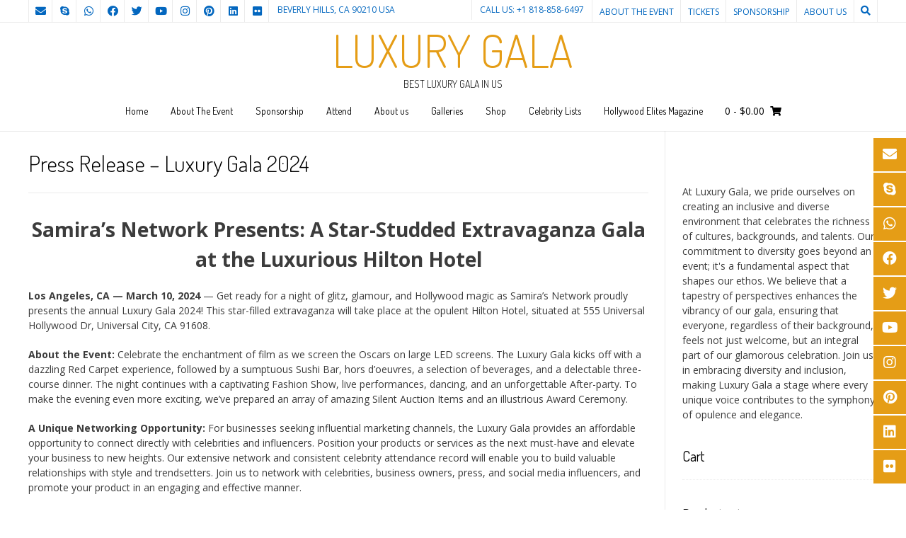

--- FILE ---
content_type: text/html; charset=UTF-8
request_url: https://luxurygala.com/press-release-luxury-gala-2024/
body_size: 71243
content:
<!DOCTYPE html><!-- Nikkon Premium -->
<html dir="ltr" lang="en-US" prefix="og: https://ogp.me/ns#">
<head>
<meta charset="UTF-8">
<meta name="viewport" content="width=device-width, initial-scale=1">
<link rel="profile" href="http://gmpg.org/xfn/11">
<link rel="pingback" href="https://luxurygala.com/xmlrpc.php">
<title>Press Release – Luxury Gala 2024 - Luxury Gala</title>
	<script>
		var bookacti_localized = {"error":"An error occurred.","error_select_event":"You haven&#039;t selected any event. Please select an event.","error_corrupted_event":"There is an inconsistency in the selected events data, please select an event and try again.","error_less_avail_than_quantity":"You want to make %1$s bookings but only %2$s are available for the selected events. Please choose another event or decrease the quantity.","error_quantity_inf_to_0":"The amount of desired bookings is less than or equal to 0. Please increase the quantity.","error_not_allowed":"You are not allowed to do that.","error_user_not_logged_in":"You are not logged in. Please create an account and log in first.","error_password_not_strong_enough":"Your password is not strong enough.","select2_search_placeholder":"Please enter {nb} or more characters.","loading":"Loading","one_person_per_booking":"for one person","n_people_per_booking":"for %1$s people","booking":"booking","bookings":"bookings","go_to_button":"Go to","ajaxurl":"https:\/\/luxurygala.com\/wp-admin\/admin-ajax.php","nonce_query_select2_options":"3e76b7c0f8","fullcalendar_timezone":"UTC","fullcalendar_locale":"en","current_lang_code":"en","current_locale":"en_US","available_booking_methods":["calendar"],"booking_system_attributes_keys":["id","class","hide_availability","calendars","activities","group_categories","groups_only","groups_single_events","groups_first_event_only","multiple_bookings","bookings_only","tooltip_booking_list","tooltip_booking_list_columns","status","user_id","method","auto_load","start","end","trim","past_events","past_events_bookable","days_off","check_roles","picked_events","form_id","form_action","when_perform_form_action","redirect_url_by_activity","redirect_url_by_group_category","display_data","product_by_activity","product_by_group_category","products_page_url"],"event_tiny_height":32,"event_small_height":75,"event_narrow_width":70,"event_wide_width":250,"calendar_width_classes":{"640":"bookacti-calendar-narrow-width","350":"bookacti-calendar-minimal-width"},"started_events_bookable":1,"started_groups_bookable":1,"event_load_interval":"92","initial_view_threshold":640,"event_touch_press_delay":350,"date_format":"M, j - g:i A","date_format_long":"l, F j, Y g:i A","time_format":"g:i A","dates_separator":"&nbsp;&rarr;&nbsp;","date_time_separator":"&nbsp;&rarr;&nbsp;","single_event":"Single event","selected_event":"Selected event","selected_events":"Selected events","no_events":"No events available.","avail":"avail.","avails":"avail.","not_bookable":"unavail.","hide_availability_fixed":0,"dialog_button_ok":"OK","dialog_button_send":"Send","dialog_button_cancel":"Close","dialog_button_cancel_booking":"Cancel booking","dialog_button_reschedule":"Reschedule","dialog_button_refund":"Request a refund","plugin_path":"https:\/\/luxurygala.com\/wp-content\/plugins\/booking-activities","is_admin":0,"current_user_id":0,"current_time":"2026-01-17 17:53:08","calendar_localization":"default","wp_date_format":"jS F Y","wp_time_format":"g:i a","wp_start_of_week":"1","price_format":"%1$s%2$s","price_currency_symbol":"&#36;","price_thousand_separator":",","price_decimal_separator":".","price_decimal_number":2,"expired":"expired","days":"days","day":"day","cart_item_expires":"This item expires in %s","cart_item_expired":"This item has expired.","cart_item_pending":"This item is pending payment.","error_cart_expired":"Your cart has expired.","add_product_to_cart_button_text":"Add to cart","add_booking_to_cart_button_text":"Book"};
	</script>

		<!-- All in One SEO 4.9.3 - aioseo.com -->
	<meta name="description" content="Samira&#039;s Network Presents: A Star-Studded Extravaganza Gala at the Luxurious Hilton Hotel Los Angeles, CA — March 10, 2024 — Get ready for a night of glitz, glamour, and Hollywood magic as Samira&#039;s Network proudly presents the annual Luxury Gala 2024! This star-filled extravaganza will take place at the opulent Hilton Hotel, situated at 555" />
	<meta name="robots" content="max-image-preview:large" />
	<meta name="google-site-verification" content="WpDsSXlVyvT36EiX_Dw__W5f7t8Sl7cWhiWFko0StdY" />
	<link rel="canonical" href="https://luxurygala.com/press-release-luxury-gala-2024/" />
	<meta name="generator" content="All in One SEO (AIOSEO) 4.9.3" />
		<meta property="og:locale" content="en_US" />
		<meta property="og:site_name" content="Luxury Gala - BEST LUXURY GALA IN US" />
		<meta property="og:type" content="article" />
		<meta property="og:title" content="Press Release – Luxury Gala 2024 - Luxury Gala" />
		<meta property="og:description" content="Samira&#039;s Network Presents: A Star-Studded Extravaganza Gala at the Luxurious Hilton Hotel Los Angeles, CA — March 10, 2024 — Get ready for a night of glitz, glamour, and Hollywood magic as Samira&#039;s Network proudly presents the annual Luxury Gala 2024! This star-filled extravaganza will take place at the opulent Hilton Hotel, situated at 555" />
		<meta property="og:url" content="https://luxurygala.com/press-release-luxury-gala-2024/" />
		<meta property="og:image" content="https://luxurygala.com/wp-content/uploads/2023/07/LG2024-P205.jpg" />
		<meta property="og:image:secure_url" content="https://luxurygala.com/wp-content/uploads/2023/07/LG2024-P205.jpg" />
		<meta property="og:image:width" content="1080" />
		<meta property="og:image:height" content="1398" />
		<meta property="article:published_time" content="2023-09-08T21:29:51+00:00" />
		<meta property="article:modified_time" content="2023-09-09T20:07:10+00:00" />
		<meta property="article:publisher" content="https://www.facebook.com/LuxuryGala" />
		<meta name="twitter:card" content="summary" />
		<meta name="twitter:title" content="Press Release – Luxury Gala 2024 - Luxury Gala" />
		<meta name="twitter:description" content="Samira&#039;s Network Presents: A Star-Studded Extravaganza Gala at the Luxurious Hilton Hotel Los Angeles, CA — March 10, 2024 — Get ready for a night of glitz, glamour, and Hollywood magic as Samira&#039;s Network proudly presents the annual Luxury Gala 2024! This star-filled extravaganza will take place at the opulent Hilton Hotel, situated at 555" />
		<meta name="twitter:image" content="https://luxurygala.com/wp-content/uploads/2023/07/LG2024-P205.jpg" />
		<script type="application/ld+json" class="aioseo-schema">
			{"@context":"https:\/\/schema.org","@graph":[{"@type":"BreadcrumbList","@id":"https:\/\/luxurygala.com\/press-release-luxury-gala-2024\/#breadcrumblist","itemListElement":[{"@type":"ListItem","@id":"https:\/\/luxurygala.com#listItem","position":1,"name":"Home","item":"https:\/\/luxurygala.com","nextItem":{"@type":"ListItem","@id":"https:\/\/luxurygala.com\/press-release-luxury-gala-2024\/#listItem","name":"Press Release &#8211; Luxury Gala 2024"}},{"@type":"ListItem","@id":"https:\/\/luxurygala.com\/press-release-luxury-gala-2024\/#listItem","position":2,"name":"Press Release &#8211; Luxury Gala 2024","previousItem":{"@type":"ListItem","@id":"https:\/\/luxurygala.com#listItem","name":"Home"}}]},{"@type":"Organization","@id":"https:\/\/luxurygala.com\/#organization","name":"Luxury Gala","description":"BEST LUXURY GALA IN US","url":"https:\/\/luxurygala.com\/","telephone":"+18188586497","logo":{"@type":"ImageObject","url":"https:\/\/luxurygala.com\/wp-content\/uploads\/2022\/09\/luxurygala-logo-1-trans.png","@id":"https:\/\/luxurygala.com\/press-release-luxury-gala-2024\/#organizationLogo","width":112,"height":89},"image":{"@id":"https:\/\/luxurygala.com\/press-release-luxury-gala-2024\/#organizationLogo"},"sameAs":["https:\/\/www.facebook.com\/LuxuryGala","https:\/\/www.instagram.com\/luxury.gala\/?hl=en","https:\/\/www.youtube.com\/user\/samirashowtv\/"]},{"@type":"WebPage","@id":"https:\/\/luxurygala.com\/press-release-luxury-gala-2024\/#webpage","url":"https:\/\/luxurygala.com\/press-release-luxury-gala-2024\/","name":"Press Release \u2013 Luxury Gala 2024 - Luxury Gala","description":"Samira's Network Presents: A Star-Studded Extravaganza Gala at the Luxurious Hilton Hotel Los Angeles, CA \u2014 March 10, 2024 \u2014 Get ready for a night of glitz, glamour, and Hollywood magic as Samira's Network proudly presents the annual Luxury Gala 2024! This star-filled extravaganza will take place at the opulent Hilton Hotel, situated at 555","inLanguage":"en-US","isPartOf":{"@id":"https:\/\/luxurygala.com\/#website"},"breadcrumb":{"@id":"https:\/\/luxurygala.com\/press-release-luxury-gala-2024\/#breadcrumblist"},"image":{"@type":"ImageObject","url":"https:\/\/luxurygala.com\/wp-content\/uploads\/2023\/07\/LG2024-P205.jpg","@id":"https:\/\/luxurygala.com\/press-release-luxury-gala-2024\/#mainImage","width":1080,"height":1398},"primaryImageOfPage":{"@id":"https:\/\/luxurygala.com\/press-release-luxury-gala-2024\/#mainImage"},"datePublished":"2023-09-08T14:29:51-07:00","dateModified":"2023-09-09T13:07:10-07:00"},{"@type":"WebSite","@id":"https:\/\/luxurygala.com\/#website","url":"https:\/\/luxurygala.com\/","name":"Luxury Gala","description":"BEST LUXURY GALA IN US","inLanguage":"en-US","publisher":{"@id":"https:\/\/luxurygala.com\/#organization"}}]}
		</script>
		<!-- All in One SEO -->

<link rel='dns-prefetch' href='//static.addtoany.com' />
<link rel='dns-prefetch' href='//js.stripe.com' />
<link rel='dns-prefetch' href='//fonts.googleapis.com' />
<link rel="alternate" type="application/rss+xml" title="Luxury Gala &raquo; Feed" href="https://luxurygala.com/feed/" />
<link rel="alternate" title="oEmbed (JSON)" type="application/json+oembed" href="https://luxurygala.com/wp-json/oembed/1.0/embed?url=https%3A%2F%2Fluxurygala.com%2Fpress-release-luxury-gala-2024%2F" />
<link rel="alternate" title="oEmbed (XML)" type="text/xml+oembed" href="https://luxurygala.com/wp-json/oembed/1.0/embed?url=https%3A%2F%2Fluxurygala.com%2Fpress-release-luxury-gala-2024%2F&#038;format=xml" />
<style id='wp-img-auto-sizes-contain-inline-css' type='text/css'>
img:is([sizes=auto i],[sizes^="auto," i]){contain-intrinsic-size:3000px 1500px}
/*# sourceURL=wp-img-auto-sizes-contain-inline-css */
</style>
<link rel='stylesheet' id='circular-countdown-site-css-css' href='https://luxurygala.com/wp-content/plugins/circular_countdown/circular_countdown/circularCountdown.css?ver=6.9' type='text/css' media='all' />
<link rel='stylesheet' id='woobt-blocks-css' href='https://luxurygala.com/wp-content/plugins/woo-bought-together/assets/css/blocks.css?ver=7.7.5' type='text/css' media='all' />
<link rel='stylesheet' id='woosb-blocks-css' href='https://luxurygala.com/wp-content/plugins/woo-product-bundle/assets/css/blocks.css?ver=8.4.2' type='text/css' media='all' />
<link rel='stylesheet' id='pt-cv-public-style-css' href='https://luxurygala.com/wp-content/plugins/content-views-query-and-display-post-page/public/assets/css/cv.css?ver=4.2.1' type='text/css' media='all' />
<link rel='stylesheet' id='jquery-tiptip-css' href='https://luxurygala.com/wp-content/plugins/booking-activities/lib/jquery-tiptip/tipTip.min.css?ver=1.3' type='text/css' media='all' />
<style id='wp-emoji-styles-inline-css' type='text/css'>

	img.wp-smiley, img.emoji {
		display: inline !important;
		border: none !important;
		box-shadow: none !important;
		height: 1em !important;
		width: 1em !important;
		margin: 0 0.07em !important;
		vertical-align: -0.1em !important;
		background: none !important;
		padding: 0 !important;
	}
/*# sourceURL=wp-emoji-styles-inline-css */
</style>
<link rel='stylesheet' id='wp-block-library-css' href='https://luxurygala.com/wp-includes/css/dist/block-library/style.min.css?ver=6.9' type='text/css' media='all' />
<style id='wp-block-paragraph-inline-css' type='text/css'>
.is-small-text{font-size:.875em}.is-regular-text{font-size:1em}.is-large-text{font-size:2.25em}.is-larger-text{font-size:3em}.has-drop-cap:not(:focus):first-letter{float:left;font-size:8.4em;font-style:normal;font-weight:100;line-height:.68;margin:.05em .1em 0 0;text-transform:uppercase}body.rtl .has-drop-cap:not(:focus):first-letter{float:none;margin-left:.1em}p.has-drop-cap.has-background{overflow:hidden}:root :where(p.has-background){padding:1.25em 2.375em}:where(p.has-text-color:not(.has-link-color)) a{color:inherit}p.has-text-align-left[style*="writing-mode:vertical-lr"],p.has-text-align-right[style*="writing-mode:vertical-rl"]{rotate:180deg}
/*# sourceURL=https://luxurygala.com/wp-includes/blocks/paragraph/style.min.css */
</style>
<style id='global-styles-inline-css' type='text/css'>
:root{--wp--preset--aspect-ratio--square: 1;--wp--preset--aspect-ratio--4-3: 4/3;--wp--preset--aspect-ratio--3-4: 3/4;--wp--preset--aspect-ratio--3-2: 3/2;--wp--preset--aspect-ratio--2-3: 2/3;--wp--preset--aspect-ratio--16-9: 16/9;--wp--preset--aspect-ratio--9-16: 9/16;--wp--preset--color--black: #000000;--wp--preset--color--cyan-bluish-gray: #abb8c3;--wp--preset--color--white: #ffffff;--wp--preset--color--pale-pink: #f78da7;--wp--preset--color--vivid-red: #cf2e2e;--wp--preset--color--luminous-vivid-orange: #ff6900;--wp--preset--color--luminous-vivid-amber: #fcb900;--wp--preset--color--light-green-cyan: #7bdcb5;--wp--preset--color--vivid-green-cyan: #00d084;--wp--preset--color--pale-cyan-blue: #8ed1fc;--wp--preset--color--vivid-cyan-blue: #0693e3;--wp--preset--color--vivid-purple: #9b51e0;--wp--preset--gradient--vivid-cyan-blue-to-vivid-purple: linear-gradient(135deg,rgb(6,147,227) 0%,rgb(155,81,224) 100%);--wp--preset--gradient--light-green-cyan-to-vivid-green-cyan: linear-gradient(135deg,rgb(122,220,180) 0%,rgb(0,208,130) 100%);--wp--preset--gradient--luminous-vivid-amber-to-luminous-vivid-orange: linear-gradient(135deg,rgb(252,185,0) 0%,rgb(255,105,0) 100%);--wp--preset--gradient--luminous-vivid-orange-to-vivid-red: linear-gradient(135deg,rgb(255,105,0) 0%,rgb(207,46,46) 100%);--wp--preset--gradient--very-light-gray-to-cyan-bluish-gray: linear-gradient(135deg,rgb(238,238,238) 0%,rgb(169,184,195) 100%);--wp--preset--gradient--cool-to-warm-spectrum: linear-gradient(135deg,rgb(74,234,220) 0%,rgb(151,120,209) 20%,rgb(207,42,186) 40%,rgb(238,44,130) 60%,rgb(251,105,98) 80%,rgb(254,248,76) 100%);--wp--preset--gradient--blush-light-purple: linear-gradient(135deg,rgb(255,206,236) 0%,rgb(152,150,240) 100%);--wp--preset--gradient--blush-bordeaux: linear-gradient(135deg,rgb(254,205,165) 0%,rgb(254,45,45) 50%,rgb(107,0,62) 100%);--wp--preset--gradient--luminous-dusk: linear-gradient(135deg,rgb(255,203,112) 0%,rgb(199,81,192) 50%,rgb(65,88,208) 100%);--wp--preset--gradient--pale-ocean: linear-gradient(135deg,rgb(255,245,203) 0%,rgb(182,227,212) 50%,rgb(51,167,181) 100%);--wp--preset--gradient--electric-grass: linear-gradient(135deg,rgb(202,248,128) 0%,rgb(113,206,126) 100%);--wp--preset--gradient--midnight: linear-gradient(135deg,rgb(2,3,129) 0%,rgb(40,116,252) 100%);--wp--preset--font-size--small: 13px;--wp--preset--font-size--medium: 20px;--wp--preset--font-size--large: 36px;--wp--preset--font-size--x-large: 42px;--wp--preset--spacing--20: 0.44rem;--wp--preset--spacing--30: 0.67rem;--wp--preset--spacing--40: 1rem;--wp--preset--spacing--50: 1.5rem;--wp--preset--spacing--60: 2.25rem;--wp--preset--spacing--70: 3.38rem;--wp--preset--spacing--80: 5.06rem;--wp--preset--shadow--natural: 6px 6px 9px rgba(0, 0, 0, 0.2);--wp--preset--shadow--deep: 12px 12px 50px rgba(0, 0, 0, 0.4);--wp--preset--shadow--sharp: 6px 6px 0px rgba(0, 0, 0, 0.2);--wp--preset--shadow--outlined: 6px 6px 0px -3px rgb(255, 255, 255), 6px 6px rgb(0, 0, 0);--wp--preset--shadow--crisp: 6px 6px 0px rgb(0, 0, 0);}:where(.is-layout-flex){gap: 0.5em;}:where(.is-layout-grid){gap: 0.5em;}body .is-layout-flex{display: flex;}.is-layout-flex{flex-wrap: wrap;align-items: center;}.is-layout-flex > :is(*, div){margin: 0;}body .is-layout-grid{display: grid;}.is-layout-grid > :is(*, div){margin: 0;}:where(.wp-block-columns.is-layout-flex){gap: 2em;}:where(.wp-block-columns.is-layout-grid){gap: 2em;}:where(.wp-block-post-template.is-layout-flex){gap: 1.25em;}:where(.wp-block-post-template.is-layout-grid){gap: 1.25em;}.has-black-color{color: var(--wp--preset--color--black) !important;}.has-cyan-bluish-gray-color{color: var(--wp--preset--color--cyan-bluish-gray) !important;}.has-white-color{color: var(--wp--preset--color--white) !important;}.has-pale-pink-color{color: var(--wp--preset--color--pale-pink) !important;}.has-vivid-red-color{color: var(--wp--preset--color--vivid-red) !important;}.has-luminous-vivid-orange-color{color: var(--wp--preset--color--luminous-vivid-orange) !important;}.has-luminous-vivid-amber-color{color: var(--wp--preset--color--luminous-vivid-amber) !important;}.has-light-green-cyan-color{color: var(--wp--preset--color--light-green-cyan) !important;}.has-vivid-green-cyan-color{color: var(--wp--preset--color--vivid-green-cyan) !important;}.has-pale-cyan-blue-color{color: var(--wp--preset--color--pale-cyan-blue) !important;}.has-vivid-cyan-blue-color{color: var(--wp--preset--color--vivid-cyan-blue) !important;}.has-vivid-purple-color{color: var(--wp--preset--color--vivid-purple) !important;}.has-black-background-color{background-color: var(--wp--preset--color--black) !important;}.has-cyan-bluish-gray-background-color{background-color: var(--wp--preset--color--cyan-bluish-gray) !important;}.has-white-background-color{background-color: var(--wp--preset--color--white) !important;}.has-pale-pink-background-color{background-color: var(--wp--preset--color--pale-pink) !important;}.has-vivid-red-background-color{background-color: var(--wp--preset--color--vivid-red) !important;}.has-luminous-vivid-orange-background-color{background-color: var(--wp--preset--color--luminous-vivid-orange) !important;}.has-luminous-vivid-amber-background-color{background-color: var(--wp--preset--color--luminous-vivid-amber) !important;}.has-light-green-cyan-background-color{background-color: var(--wp--preset--color--light-green-cyan) !important;}.has-vivid-green-cyan-background-color{background-color: var(--wp--preset--color--vivid-green-cyan) !important;}.has-pale-cyan-blue-background-color{background-color: var(--wp--preset--color--pale-cyan-blue) !important;}.has-vivid-cyan-blue-background-color{background-color: var(--wp--preset--color--vivid-cyan-blue) !important;}.has-vivid-purple-background-color{background-color: var(--wp--preset--color--vivid-purple) !important;}.has-black-border-color{border-color: var(--wp--preset--color--black) !important;}.has-cyan-bluish-gray-border-color{border-color: var(--wp--preset--color--cyan-bluish-gray) !important;}.has-white-border-color{border-color: var(--wp--preset--color--white) !important;}.has-pale-pink-border-color{border-color: var(--wp--preset--color--pale-pink) !important;}.has-vivid-red-border-color{border-color: var(--wp--preset--color--vivid-red) !important;}.has-luminous-vivid-orange-border-color{border-color: var(--wp--preset--color--luminous-vivid-orange) !important;}.has-luminous-vivid-amber-border-color{border-color: var(--wp--preset--color--luminous-vivid-amber) !important;}.has-light-green-cyan-border-color{border-color: var(--wp--preset--color--light-green-cyan) !important;}.has-vivid-green-cyan-border-color{border-color: var(--wp--preset--color--vivid-green-cyan) !important;}.has-pale-cyan-blue-border-color{border-color: var(--wp--preset--color--pale-cyan-blue) !important;}.has-vivid-cyan-blue-border-color{border-color: var(--wp--preset--color--vivid-cyan-blue) !important;}.has-vivid-purple-border-color{border-color: var(--wp--preset--color--vivid-purple) !important;}.has-vivid-cyan-blue-to-vivid-purple-gradient-background{background: var(--wp--preset--gradient--vivid-cyan-blue-to-vivid-purple) !important;}.has-light-green-cyan-to-vivid-green-cyan-gradient-background{background: var(--wp--preset--gradient--light-green-cyan-to-vivid-green-cyan) !important;}.has-luminous-vivid-amber-to-luminous-vivid-orange-gradient-background{background: var(--wp--preset--gradient--luminous-vivid-amber-to-luminous-vivid-orange) !important;}.has-luminous-vivid-orange-to-vivid-red-gradient-background{background: var(--wp--preset--gradient--luminous-vivid-orange-to-vivid-red) !important;}.has-very-light-gray-to-cyan-bluish-gray-gradient-background{background: var(--wp--preset--gradient--very-light-gray-to-cyan-bluish-gray) !important;}.has-cool-to-warm-spectrum-gradient-background{background: var(--wp--preset--gradient--cool-to-warm-spectrum) !important;}.has-blush-light-purple-gradient-background{background: var(--wp--preset--gradient--blush-light-purple) !important;}.has-blush-bordeaux-gradient-background{background: var(--wp--preset--gradient--blush-bordeaux) !important;}.has-luminous-dusk-gradient-background{background: var(--wp--preset--gradient--luminous-dusk) !important;}.has-pale-ocean-gradient-background{background: var(--wp--preset--gradient--pale-ocean) !important;}.has-electric-grass-gradient-background{background: var(--wp--preset--gradient--electric-grass) !important;}.has-midnight-gradient-background{background: var(--wp--preset--gradient--midnight) !important;}.has-small-font-size{font-size: var(--wp--preset--font-size--small) !important;}.has-medium-font-size{font-size: var(--wp--preset--font-size--medium) !important;}.has-large-font-size{font-size: var(--wp--preset--font-size--large) !important;}.has-x-large-font-size{font-size: var(--wp--preset--font-size--x-large) !important;}
/*# sourceURL=global-styles-inline-css */
</style>

<style id='classic-theme-styles-inline-css' type='text/css'>
/*! This file is auto-generated */
.wp-block-button__link{color:#fff;background-color:#32373c;border-radius:9999px;box-shadow:none;text-decoration:none;padding:calc(.667em + 2px) calc(1.333em + 2px);font-size:1.125em}.wp-block-file__button{background:#32373c;color:#fff;text-decoration:none}
/*# sourceURL=/wp-includes/css/classic-themes.min.css */
</style>
<link rel='stylesheet' id='directorist-blocks-common-css' href='https://luxurygala.com/wp-content/plugins/directorist/blocks/assets/index.css?ver=1' type='text/css' media='all' />
<link rel='stylesheet' id='wp-components-css' href='https://luxurygala.com/wp-includes/css/dist/components/style.min.css?ver=6.9' type='text/css' media='all' />
<link rel='stylesheet' id='wp-preferences-css' href='https://luxurygala.com/wp-includes/css/dist/preferences/style.min.css?ver=6.9' type='text/css' media='all' />
<link rel='stylesheet' id='wp-block-editor-css' href='https://luxurygala.com/wp-includes/css/dist/block-editor/style.min.css?ver=6.9' type='text/css' media='all' />
<link rel='stylesheet' id='popup-maker-block-library-style-css' href='https://luxurygala.com/wp-content/plugins/popup-maker/dist/packages/block-library-style.css?ver=dbea705cfafe089d65f1' type='text/css' media='all' />
<link rel='stylesheet' id='edd-blocks-css' href='https://luxurygala.com/wp-content/plugins/easy-digital-downloads/includes/blocks/assets/css/edd-blocks.css?ver=3.6.4' type='text/css' media='all' />
<link rel='stylesheet' id='jb_admin_blocks_shortcodes-css' href='https://luxurygala.com/wp-content/plugins/jobboardwp/assets/admin/css/blocks.min.css?ver=1.3.3' type='text/css' media='all' />
<link rel='stylesheet' id='jb-fa-css' href='https://luxurygala.com/wp-content/plugins/jobboardwp/assets/common/libs/fontawesome/css/v4-shims.min.css?ver=5.13.0' type='text/css' media='all' />
<link rel='stylesheet' id='jb-far-css' href='https://luxurygala.com/wp-content/plugins/jobboardwp/assets/common/libs/fontawesome/css/regular.min.css?ver=5.13.0' type='text/css' media='all' />
<link rel='stylesheet' id='jb-fas-css' href='https://luxurygala.com/wp-content/plugins/jobboardwp/assets/common/libs/fontawesome/css/solid.min.css?ver=5.13.0' type='text/css' media='all' />
<link rel='stylesheet' id='jb-fab-css' href='https://luxurygala.com/wp-content/plugins/jobboardwp/assets/common/libs/fontawesome/css/brands.min.css?ver=5.13.0' type='text/css' media='all' />
<link rel='stylesheet' id='jb-font-awesome-css' href='https://luxurygala.com/wp-content/plugins/jobboardwp/assets/common/libs/fontawesome/css/fontawesome.min.css?ver=5.13.0' type='text/css' media='all' />
<link rel='stylesheet' id='wpsm_ac_pro-font-awesome-front-css' href='https://luxurygala.com/wp-content/plugins/accordion-pro/assets/css/font-awesome/css/font-awesome.min.css?ver=6.9' type='text/css' media='all' />
<link rel='stylesheet' id='wpsm_ac_pro_bootstrap-front-css' href='https://luxurygala.com/wp-content/plugins/accordion-pro/assets/css/bootstrap-front.css?ver=6.9' type='text/css' media='all' />
<link rel='stylesheet' id='wpsm_ac_pro_animate-css' href='https://luxurygala.com/wp-content/plugins/accordion-pro/assets/css/animate.css?ver=6.9' type='text/css' media='all' />
<link rel='stylesheet' id='wpsm_ac_front_font-icon-picker_all-css' href='https://luxurygala.com/wp-content/plugins/accordion-pro/assets/mul-type-icon-picker/icon-picker.css?ver=6.9' type='text/css' media='all' />
<link rel='stylesheet' id='wpsm_ac_front_font-icon-picker-glyphicon_style-css' href='https://luxurygala.com/wp-content/plugins/accordion-pro/assets/mul-type-icon-picker/picker/glyphicon.css?ver=6.9' type='text/css' media='all' />
<link rel='stylesheet' id='wpsm_ac_front_font-icon-picker-dashicons_style-css' href='https://luxurygala.com/wp-content/plugins/accordion-pro/assets/mul-type-icon-picker/picker/dashicons.css?ver=6.9' type='text/css' media='all' />
<link rel='stylesheet' id='wpsm_ac_pro_scrollbar_style-css' href='https://luxurygala.com/wp-content/plugins/accordion-pro/assets/scrollbar/jquery.mCustomScrollbar.css?ver=6.9' type='text/css' media='all' />
<link rel='stylesheet' id='wapf-frontend-css-css' href='https://luxurygala.com/wp-content/plugins/advanced-product-fields-for-woocommerce/assets/css/frontend.min.css?ver=1.6.18' type='text/css' media='all' />
<link rel='stylesheet' id='cpsh-shortcodes-css' href='https://luxurygala.com/wp-content/plugins/column-shortcodes//assets/css/shortcodes.css?ver=1.0.1' type='text/css' media='all' />
<link rel='stylesheet' id='dae-download-css' href='https://luxurygala.com/wp-content/plugins/download-after-email/css/download.css?ver=1756345007' type='text/css' media='all' />
<link rel='stylesheet' id='dashicons-css' href='https://luxurygala.com/wp-includes/css/dashicons.min.css?ver=6.9' type='text/css' media='all' />
<link rel='stylesheet' id='dae-fa-css' href='https://luxurygala.com/wp-content/plugins/download-after-email/css/all.css?ver=6.9' type='text/css' media='all' />
<link rel='stylesheet' id='finalTilesGallery_stylesheet-css' href='https://luxurygala.com/wp-content/plugins/final-tiles-grid-gallery-lite/scripts/ftg.css?ver=3.6.10' type='text/css' media='all' />
<link rel='stylesheet' id='fontawesome_stylesheet-css' href='https://luxurygala.com/wp-content/plugins/final-tiles-grid-gallery-lite/fonts/font-awesome/css/font-awesome.min.css?ver=6.9' type='text/css' media='all' />
<link rel='stylesheet' id='neontext-css-css' href='https://luxurygala.com/wp-content/plugins/neon-text/css/app.css?ver=1.0' type='text/css' media='all' />
<link rel='stylesheet' id='popb_admin_top_menu_styles_csm-css' href='https://luxurygala.com/wp-content/plugins/page-builder-add/styles/admin-csm-menu-styles.css?ver=6.9' type='text/css' media='all' />
<link rel='stylesheet' id='wpsm_ac-font-awesome-front-css' href='https://luxurygala.com/wp-content/plugins/responsive-accordion-and-collapse/css/font-awesome/css/font-awesome.min.css?ver=6.9' type='text/css' media='all' />
<link rel='stylesheet' id='wpsm_ac_bootstrap-front-css' href='https://luxurygala.com/wp-content/plugins/responsive-accordion-and-collapse/css/bootstrap-front.css?ver=6.9' type='text/css' media='all' />
<link rel='stylesheet' id='subscriptions-for-woocommerce-css' href='https://luxurygala.com/wp-content/plugins/subscriptions-for-woocommerce/public/css/subscriptions-for-woocommerce-public.css?ver=1.9.0' type='text/css' media='all' />
<link rel='stylesheet' id='tc-front-css' href='https://luxurygala.com/wp-content/plugins/tickera-event-ticketing-system/css/front.css?ver=3.5.6.6' type='text/css' media='all' />
<link rel='stylesheet' id='tc-elementor-sc-popup-css' href='https://luxurygala.com/wp-content/plugins/tickera-event-ticketing-system/css/builders/elementor-sc-popup.css?ver=3.5.6.6' type='text/css' media='all' />
<link rel='stylesheet' id='font-awesome-css' href='https://luxurygala.com/wp-content/plugins/post-carousel/public/assets/css/font-awesome.min.css?ver=3.0.12' type='text/css' media='all' />
<link rel='stylesheet' id='to-top-css' href='https://luxurygala.com/wp-content/plugins/to-top/public/css/to-top-public.css?ver=2.5.5' type='text/css' media='all' />
<link rel='stylesheet' id='woocommerce-conditional-product-fees-for-checkout-css' href='https://luxurygala.com/wp-content/plugins/woo-conditional-product-fees-for-checkout/public/css/woocommerce-conditional-product-fees-for-checkout-public.css?ver=4.3.2' type='text/css' media='all' />
<link rel='stylesheet' id='woocommerce-layout-css' href='https://luxurygala.com/wp-content/plugins/woocommerce/assets/css/woocommerce-layout.css?ver=10.4.3' type='text/css' media='all' />
<link rel='stylesheet' id='woocommerce-smallscreen-css' href='https://luxurygala.com/wp-content/plugins/woocommerce/assets/css/woocommerce-smallscreen.css?ver=10.4.3' type='text/css' media='only screen and (max-width: 768px)' />
<link rel='stylesheet' id='woocommerce-general-css' href='https://luxurygala.com/wp-content/plugins/woocommerce/assets/css/woocommerce.css?ver=10.4.3' type='text/css' media='all' />
<style id='woocommerce-inline-inline-css' type='text/css'>
.woocommerce form .form-row .required { visibility: visible; }
/*# sourceURL=woocommerce-inline-inline-css */
</style>
<link rel='stylesheet' id='wpos-slick-style-css' href='https://luxurygala.com/wp-content/plugins/wp-logo-showcase-responsive-slider-slider/assets/css/slick.css?ver=3.8.7' type='text/css' media='all' />
<link rel='stylesheet' id='wpls-public-style-css' href='https://luxurygala.com/wp-content/plugins/wp-logo-showcase-responsive-slider-slider/assets/css/wpls-public.css?ver=3.8.7' type='text/css' media='all' />
<link rel='stylesheet' id='wp-post-navigation-style-css' href='https://luxurygala.com/wp-content/plugins/wp-post-navigation/style.css?ver=6.9' type='text/css' media='all' />
<link rel='stylesheet' id='wcct_public_css-css' href='https://luxurygala.com/wp-content/plugins/finale-woocommerce-sales-countdown-timer-discount/assets/css/wcct_combined.min.css?ver=2.20.0' type='text/css' media='all' />
<link rel='stylesheet' id='awsm-team-css' href='https://luxurygala.com/wp-content/plugins/awsm-team/css/team.min.css?ver=1.3.3' type='text/css' media='all' />
<link rel='stylesheet' id='hostinger-reach-subscription-block-css' href='https://luxurygala.com/wp-content/plugins/hostinger-reach/frontend/dist/blocks/subscription.css?ver=1767208908' type='text/css' media='all' />
<link rel='stylesheet' id='pta-sus-style-css' href='https://luxurygala.com/wp-content/plugins/pta-volunteer-sign-up-sheets/classes/../assets/css/style.min.css?ver=6.9' type='text/css' media='all' />
<link rel='stylesheet' id='woo-variation-swatches-css' href='https://luxurygala.com/wp-content/plugins/woo-variation-swatches/assets/css/frontend.min.css?ver=1762893473' type='text/css' media='all' />
<style id='woo-variation-swatches-inline-css' type='text/css'>
:root {
--wvs-tick:url("data:image/svg+xml;utf8,%3Csvg filter='drop-shadow(0px 0px 2px rgb(0 0 0 / .8))' xmlns='http://www.w3.org/2000/svg'  viewBox='0 0 30 30'%3E%3Cpath fill='none' stroke='%23ffffff' stroke-linecap='round' stroke-linejoin='round' stroke-width='4' d='M4 16L11 23 27 7'/%3E%3C/svg%3E");

--wvs-cross:url("data:image/svg+xml;utf8,%3Csvg filter='drop-shadow(0px 0px 5px rgb(255 255 255 / .6))' xmlns='http://www.w3.org/2000/svg' width='72px' height='72px' viewBox='0 0 24 24'%3E%3Cpath fill='none' stroke='%23ff0000' stroke-linecap='round' stroke-width='0.6' d='M5 5L19 19M19 5L5 19'/%3E%3C/svg%3E");
--wvs-single-product-item-width:30px;
--wvs-single-product-item-height:30px;
--wvs-single-product-item-font-size:16px}
/*# sourceURL=woo-variation-swatches-inline-css */
</style>
<link rel='stylesheet' id='gateway-css' href='https://luxurygala.com/wp-content/plugins/woocommerce-paypal-payments/modules/ppcp-button/assets/css/gateway.css?ver=3.3.2' type='text/css' media='all' />
<link rel='stylesheet' id='slick-css' href='https://luxurygala.com/wp-content/plugins/woo-bought-together/assets/slick/slick.css?ver=6.9' type='text/css' media='all' />
<link rel='stylesheet' id='woobt-frontend-css' href='https://luxurygala.com/wp-content/plugins/woo-bought-together/assets/css/frontend.css?ver=7.7.5' type='text/css' media='all' />
<link rel='stylesheet' id='hint-css' href='https://luxurygala.com/wp-content/plugins/woo-smart-compare/assets/libs/hint/hint.min.css?ver=6.9' type='text/css' media='all' />
<link rel='stylesheet' id='perfect-scrollbar-css' href='https://luxurygala.com/wp-content/plugins/woo-smart-compare/assets/libs/perfect-scrollbar/css/perfect-scrollbar.min.css?ver=6.9' type='text/css' media='all' />
<link rel='stylesheet' id='perfect-scrollbar-wpc-css' href='https://luxurygala.com/wp-content/plugins/woo-smart-compare/assets/libs/perfect-scrollbar/css/custom-theme.css?ver=6.9' type='text/css' media='all' />
<link rel='stylesheet' id='woosc-frontend-css' href='https://luxurygala.com/wp-content/plugins/woo-smart-compare/assets/css/frontend.css?ver=6.5.3' type='text/css' media='all' />
<link rel='stylesheet' id='magnific-popup-css' href='https://luxurygala.com/wp-content/plugins/woo-smart-quick-view/assets/libs/magnific-popup/magnific-popup.css?ver=6.9' type='text/css' media='all' />
<link rel='stylesheet' id='woosq-feather-css' href='https://luxurygala.com/wp-content/plugins/woo-smart-quick-view/assets/libs/feather/feather.css?ver=6.9' type='text/css' media='all' />
<link rel='stylesheet' id='woosq-frontend-css' href='https://luxurygala.com/wp-content/plugins/woo-smart-quick-view/assets/css/frontend.css?ver=4.2.8' type='text/css' media='all' />
<link rel='stylesheet' id='lightgallery-css' href='https://luxurygala.com/wp-content/plugins/wpc-product-videos/assets/libs/lightgallery/css/lightgallery.min.css?ver=6.9' type='text/css' media='all' />
<link rel='stylesheet' id='wpcpv-feather-css' href='https://luxurygala.com/wp-content/plugins/wpc-product-videos/assets/libs/feather/feather.css?ver=6.9' type='text/css' media='all' />
<link rel='stylesheet' id='wpcpv-frontend-css' href='https://luxurygala.com/wp-content/plugins/wpc-product-videos/assets/css/frontend.css?ver=6.9' type='text/css' media='all' />
<link rel='stylesheet' id='woosb-frontend-css' href='https://luxurygala.com/wp-content/plugins/woo-product-bundle/assets/css/frontend.css?ver=8.4.2' type='text/css' media='all' />
<link rel='stylesheet' id='customizer_nikkon_fonts-css' href='//fonts.googleapis.com/css?family=Dosis%3Aregular%2C700%7COpen+Sans%3Aregular%2Citalic%2C700%26subset%3Dlatin%2C' type='text/css' media='screen' />
<link rel='stylesheet' id='nikkon-slider-style-css' href='https://luxurygala.com/wp-content/themes/nikkon/includes/basic-slider/css/style.css?ver=10.5.2' type='text/css' media='all' />
<link rel='stylesheet' id='nikkon-body-font-default-css' href='//fonts.googleapis.com/css?family=Open+Sans%3A400%2C300%2C300italic%2C400italic%2C600%2C600italic%2C700%2C700italic&#038;ver=10.5.2' type='text/css' media='all' />
<link rel='stylesheet' id='nikkon-heading-font-default-css' href='//fonts.googleapis.com/css?family=Dosis%3A400%2C300%2C500%2C600%2C700&#038;ver=10.5.2' type='text/css' media='all' />
<link rel='stylesheet' id='nikkon-font-awesome-css' href='https://luxurygala.com/wp-content/themes/nikkon/includes/font-awesome/css/all.min.css?ver=6.5.1' type='text/css' media='all' />
<link rel='stylesheet' id='nikkon-style-css' href='https://luxurygala.com/wp-content/themes/nikkon/style.css?ver=10.5.2' type='text/css' media='all' />
<link rel='stylesheet' id='nikkon-woocommerce-style-css' href='https://luxurygala.com/wp-content/themes/nikkon/includes/css/woocommerce.css?ver=10.5.2' type='text/css' media='all' />
<link rel='stylesheet' id='tc-common-front-css' href='https://luxurygala.com/wp-content/plugins/tickera-event-ticketing-system/includes/addons/gutenberg/assets/blocks.css?ver=3.5.6.6' type='text/css' media='all' />
<link rel='stylesheet' id='gca-column-styles-css' href='https://luxurygala.com/wp-content/plugins/genesis-columns-advanced/css/gca-column-styles.css?ver=6.9' type='text/css' media='all' />
<link rel='stylesheet' id='popup-maker-site-css' href='//luxurygala.com/wp-content/uploads/pum/pum-site-styles.css?generated=1762705612&#038;ver=1.21.5' type='text/css' media='all' />
<link rel='stylesheet' id='directorist-openstreet-map-leaflet-css' href='https://luxurygala.com/wp-content/plugins/directorist/assets/vendor-css/openstreet-map/leaflet.css?ver=1768701188' type='text/css' media='all' />
<link rel='stylesheet' id='directorist-openstreet-map-openstreet-css' href='https://luxurygala.com/wp-content/plugins/directorist/assets/vendor-css/openstreet-map/openstreet.css?ver=1768701188' type='text/css' media='all' />
<link rel='stylesheet' id='directorist-line-awesome-css' href='https://luxurygala.com/wp-content/plugins/directorist/assets/icons/line-awesome/css/line-awesome.css?ver=1768701188' type='text/css' media='all' />
<link rel='stylesheet' id='directorist-font-awesome-css' href='https://luxurygala.com/wp-content/plugins/directorist/assets/icons/font-awesome/css/all.css?ver=1768701188' type='text/css' media='all' />
<link rel='stylesheet' id='directorist-unicons-css' href='https://luxurygala.com/wp-content/plugins/directorist/assets/icons/unicons/css/line.css?ver=1768701188' type='text/css' media='all' />
<link rel='stylesheet' id='directorist-main-style-css' href='https://luxurygala.com/wp-content/plugins/directorist/assets/css/public-main.css?ver=1768701188' type='text/css' media='all' />
<style id='directorist-main-style-inline-css' type='text/css'>
:root{--directorist-color-primary:#444752;--directorist-color-primary-rgb:68,71,82;--directorist-color-secondary:#F2F3F5;--directorist-color-secondary-rgb:242,243,245;--directorist-color-dark:#000;--directorist-color-dark-rgb:0,0,0;--directorist-color-success:#28A800;--directorist-color-success-rgb:40,168,0;--directorist-color-info:#2c99ff;--directorist-color-info-rgb:44,153,255;--directorist-color-warning:#f28100;--directorist-color-warning-rgb:242,129,0;--directorist-color-danger:#f80718;--directorist-color-danger-rgb:248,7,24;--directorist-color-white:#fff;--directorist-color-white-rgb:255,255,255;--directorist-color-body:#404040;--directorist-color-gray:#bcbcbc;--directorist-color-gray-rgb:188,188,188;--directorist-color-gray-hover:#BCBCBC;--directorist-color-light:#ededed;--directorist-color-light-hover:#fff;--directorist-color-light-gray:#808080;--directorist-color-light-gray-rgb:237,237,237;--directorist-color-deep-gray:#808080;--directorist-color-bg-gray:#f4f4f4;--directorist-color-bg-light-gray:#F4F5F6;--directorist-color-bg-light:#EDEDED;--directorist-color-placeholder:#6c757d;--directorist-color-overlay:rgba(var(--directorist-color-dark-rgb),.5);--directorist-color-overlay-normal:rgba(var(--directorist-color-dark-rgb),.2);--directorist-color-border:#e9e9e9;--directorist-color-border-light:#f5f5f5;--directorist-color-border-gray:#d9d9d9;--directorist-box-shadow:0 4px 6px rgba(0,0,0,.04);--directorist-box-shadow-sm:0 2px 5px rgba(0,0,0,.05);--directorist-color-open-badge:#32cc6f;--directorist-color-closed-badge:#e23636;--directorist-color-featured-badge:#fa8b0c;--directorist-color-popular-badge:#f51957;--directorist-color-new-badge:#122069;--directorist-color-marker-shape:#444752;--directorist-color-marker-icon:#444752;--directorist-color-marker-shape-rgb:68,71,82;--directorist-fw-regular:400;--directorist-fw-medium:500;--directorist-fw-semiBold:600;--directorist-fw-bold:700;--directorist-border-radius-xs:8px;--directorist-border-radius-sm:10px;--directorist-border-radius-md:12px;--directorist-border-radius-lg:16px;--directorist-color-btn:var(--directorist-color-primary);--directorist-color-btn-hover:rgba(var(--directorist-color-primary-rgb),.80);--directorist-color-btn-border:var(--directorist-color-primary);--directorist-color-btn-primary:#fff;--directorist-color-btn-primary-rgb:68,71,82;--directorist-color-btn-primary-bg:#444752;--directorist-color-btn-primary-border:#444752;--directorist-color-btn-secondary:#404040;--directorist-color-btn-secondary-rgb:242,243,245;--directorist-color-btn-secondary-bg:#f2f3f5;--directorist-color-btn-secondary-border:#f2f3f5;--directorist-color-star:var(--directorist-color-warning);--gallery-crop-width:740px;--gallery-crop-height:580px}.pricing .price_action .price_action--btn,#directorist.atbd_wrapper .btn-primary,.default-ad-search .submit_btn .btn-default,.atbd_content_active #directorist.atbd_wrapper.dashboard_area .user_pro_img_area .user_img .choose_btn #upload_pro_pic,#directorist.atbd_wrapper .at-modal .at-modal-close,.atbdp_login_form_shortcode #loginform p input[type=submit],.atbd_manage_fees_wrapper .table tr .action p .btn-block,#directorist.atbd_wrapper #atbdp-checkout-form #atbdp_checkout_submit_btn,#directorist.atbd_wrapper .ezmu__btn,.default-ad-search .submit_btn .btn-primary,.directorist-content-active .widget.atbd_widget .directorist .btn,.directorist-btn.directorist-btn-dark,.atbd-add-payment-method form .atbd-save-card,#bhCopyTime,#bhAddNew,.directorist-content-active .widget.atbd_widget .atbd_author_info_widget .btn{color:var(--directorist-color-white)}.pricing .price_action .price_action--btn:hover,#directorist.atbd_wrapper .btn-primary:hover,.default-ad-search .submit_btn .btn-default:hover,.atbd_content_active #directorist.atbd_wrapper.dashboard_area .user_pro_img_area .user_img .choose_btn #upload_pro_pic:hover,#directorist.atbd_wrapper .at-modal .at-modal-close:hover,.atbdp_login_form_shortcode #loginform p input[type=submit]:hover,.atbd_manage_fees_wrapper .table tr .action p .btn-block:hover,#directorist.atbd_wrapper #atbdp-checkout-form #atbdp_checkout_submit_btn:hover,#directorist.atbd_wrapper .ezmu__btn:hover,.default-ad-search .submit_btn .btn-primary:hover,.directorist-content-active .widget.atbd_widget .directorist .btn:hover,.directorist-btn.directorist-btn-dark:hover,.atbd-add-payment-method form .atbd-save-card:hover,#bhCopyTime:hover,#bhAddNew:hover,.bdb-select-hours .bdb-remove:hover,.directorist-content-active .widget.atbd_widget .atbd_author_info_widget .btn:hover{color:var(--directorist-color-white)}.pricing .price_action .price_action--btn,#directorist.atbd_wrapper .btn-primary,.default-ad-search .submit_btn .btn-default,.atbd_content_active #directorist.atbd_wrapper.dashboard_area .user_pro_img_area .user_img .choose_btn #upload_pro_pic,#directorist.atbd_wrapper .at-modal .at-modal-close,.atbdp_login_form_shortcode #loginform p input[type=submit],.atbd_manage_fees_wrapper .table tr .action p .btn-block,#directorist.atbd_wrapper .ezmu__btn,.default-ad-search .submit_btn .btn-primary .directorist-content-active .widget.atbd_widget .directorist .btn,.directorist-btn.directorist-btn-dark,.atbd-add-payment-method form .atbd-save-card,#bhCopyTime,#bhAddNew,.bdb-select-hours .bdb-remove,.directorist-content-active .widget.atbd_widget .atbd_author_info_widget .btn{background:var(--directorist-color-btn-primary-bg)}.pricing .price_action .price_action--btn:hover,#directorist.atbd_wrapper .btn-primary:hover,#directorist.atbd_wrapper .at-modal .at-modal-close:hover,.default-ad-search .submit_btn .btn-default:hover,.atbd_content_active #directorist.atbd_wrapper.dashboard_area .user_pro_img_area .user_img .choose_btn #upload_pro_pic:hover,.atbdp_login_form_shortcode #loginform p input[type=submit]:hover,#directorist.atbd_wrapper .ezmu__btn:hover,.default-ad-search .submit_btn .btn-primary:hover,.directorist-content-active .widget.atbd_widget .directorist .btn:hover,.directorist-btn.directorist-btn-dark:hover,.atbd-add-payment-method form .atbd-save-card:hover,#bhCopyTime:hover,#bhAddNew:hover,.bdb-select-hours .bdb-remove:hover,.directorist-content-active .widget.atbd_widget .atbd_author_info_widget .btn:hover{background:var(--directorist-color-btn-hover)}#directorist.atbd_wrapper .btn-primary,.default-ad-search .submit_btn .btn-default,.atbdp_login_form_shortcode #loginform p input[type=submit],.default-ad-search .submit_btn .btn-primary,.directorist-content-active .widget.atbd_widget .directorist .btn,.atbd-add-payment-method form .atbd-save-card,.directorist-content-active .widget.atbd_widget .atbd_author_info_widget .btn{border-color:var(--directorist-color-btn-border)}#directorist.atbd_wrapper .btn-primary:hover,.default-ad-search .submit_btn .btn-default:hover,.atbdp_login_form_shortcode #loginform p input[type=submit]:hover,.default-ad-search .submit_btn .btn-primary:hover,.directorist-content-active .widget.atbd_widget .directorist .btn:hover,.atbd-add-payment-method form .atbd-save-card:hover,.directorist-content-active .widget.atbd_widget .atbd_author_info_widget .btn:hover{border-color:var(--directorist-color-primary)}.ads-advanced .price-frequency .pf-btn input:checked+span,.atbdpr-range .ui-slider-horizontal .ui-slider-range,.custom-control .custom-control-input:checked~.check--select,#directorist.atbd_wrapper .pagination .nav-links .current,.atbd_director_social_wrap a,.widget.atbd_widget[id^=bd] .atbd_author_info_widget .directorist-author-social li a,.widget.atbd_widget[id^=dcl] .atbd_author_info_widget .directorist-author-social li a,.atbd_content_active #directorist.atbd_wrapper .widget.atbd_widget .atbdp.atbdp-widget-tags ul li a:hover{background:var(--directorist-color-primary)!important}.ads-advanced .price-frequency .pf-btn input:checked+span,.directorist-content-active .directorist-type-nav__list .directorist-type-nav__list__current .directorist-type-nav__link,.atbdpr-range .ui-slider-horizontal .ui-slider-handle,.custom-control .custom-control-input:checked~.check--select,.custom-control .custom-control-input:checked~.radio--select,#atpp-plan-change-modal .atm-contents-inner .dcl_pricing_plan input:checked+label:before,#dwpp-plan-renew-modal .atm-contents-inner .dcl_pricing_plan input:checked+label:before{border-color:var(--directorist-color-primary)}.atbd_map_shape{background:var(--directorist-color-marker-shape)!important}.map-icon-label i,.atbd_map_shape>span{color:var(--directorist-color-marker-icon)!important}
:root{--directorist-color-primary:#444752;--directorist-color-primary-rgb:68,71,82;--directorist-color-secondary:#F2F3F5;--directorist-color-secondary-rgb:242,243,245;--directorist-color-dark:#000;--directorist-color-dark-rgb:0,0,0;--directorist-color-success:#28A800;--directorist-color-success-rgb:40,168,0;--directorist-color-info:#2c99ff;--directorist-color-info-rgb:44,153,255;--directorist-color-warning:#f28100;--directorist-color-warning-rgb:242,129,0;--directorist-color-danger:#f80718;--directorist-color-danger-rgb:248,7,24;--directorist-color-white:#fff;--directorist-color-white-rgb:255,255,255;--directorist-color-body:#404040;--directorist-color-gray:#bcbcbc;--directorist-color-gray-rgb:188,188,188;--directorist-color-gray-hover:#BCBCBC;--directorist-color-light:#ededed;--directorist-color-light-hover:#fff;--directorist-color-light-gray:#808080;--directorist-color-light-gray-rgb:237,237,237;--directorist-color-deep-gray:#808080;--directorist-color-bg-gray:#f4f4f4;--directorist-color-bg-light-gray:#F4F5F6;--directorist-color-bg-light:#EDEDED;--directorist-color-placeholder:#6c757d;--directorist-color-overlay:rgba(var(--directorist-color-dark-rgb),.5);--directorist-color-overlay-normal:rgba(var(--directorist-color-dark-rgb),.2);--directorist-color-border:#e9e9e9;--directorist-color-border-light:#f5f5f5;--directorist-color-border-gray:#d9d9d9;--directorist-box-shadow:0 4px 6px rgba(0,0,0,.04);--directorist-box-shadow-sm:0 2px 5px rgba(0,0,0,.05);--directorist-color-open-badge:#32cc6f;--directorist-color-closed-badge:#e23636;--directorist-color-featured-badge:#fa8b0c;--directorist-color-popular-badge:#f51957;--directorist-color-new-badge:#122069;--directorist-color-marker-shape:#444752;--directorist-color-marker-icon:#444752;--directorist-color-marker-shape-rgb:68,71,82;--directorist-fw-regular:400;--directorist-fw-medium:500;--directorist-fw-semiBold:600;--directorist-fw-bold:700;--directorist-border-radius-xs:8px;--directorist-border-radius-sm:10px;--directorist-border-radius-md:12px;--directorist-border-radius-lg:16px;--directorist-color-btn:var(--directorist-color-primary);--directorist-color-btn-hover:rgba(var(--directorist-color-primary-rgb),.80);--directorist-color-btn-border:var(--directorist-color-primary);--directorist-color-btn-primary:#fff;--directorist-color-btn-primary-rgb:68,71,82;--directorist-color-btn-primary-bg:#444752;--directorist-color-btn-primary-border:#444752;--directorist-color-btn-secondary:#404040;--directorist-color-btn-secondary-rgb:242,243,245;--directorist-color-btn-secondary-bg:#f2f3f5;--directorist-color-btn-secondary-border:#f2f3f5;--directorist-color-star:var(--directorist-color-warning);--gallery-crop-width:740px;--gallery-crop-height:580px}.pricing .price_action .price_action--btn,#directorist.atbd_wrapper .btn-primary,.default-ad-search .submit_btn .btn-default,.atbd_content_active #directorist.atbd_wrapper.dashboard_area .user_pro_img_area .user_img .choose_btn #upload_pro_pic,#directorist.atbd_wrapper .at-modal .at-modal-close,.atbdp_login_form_shortcode #loginform p input[type=submit],.atbd_manage_fees_wrapper .table tr .action p .btn-block,#directorist.atbd_wrapper #atbdp-checkout-form #atbdp_checkout_submit_btn,#directorist.atbd_wrapper .ezmu__btn,.default-ad-search .submit_btn .btn-primary,.directorist-content-active .widget.atbd_widget .directorist .btn,.directorist-btn.directorist-btn-dark,.atbd-add-payment-method form .atbd-save-card,#bhCopyTime,#bhAddNew,.directorist-content-active .widget.atbd_widget .atbd_author_info_widget .btn{color:var(--directorist-color-white)}.pricing .price_action .price_action--btn:hover,#directorist.atbd_wrapper .btn-primary:hover,.default-ad-search .submit_btn .btn-default:hover,.atbd_content_active #directorist.atbd_wrapper.dashboard_area .user_pro_img_area .user_img .choose_btn #upload_pro_pic:hover,#directorist.atbd_wrapper .at-modal .at-modal-close:hover,.atbdp_login_form_shortcode #loginform p input[type=submit]:hover,.atbd_manage_fees_wrapper .table tr .action p .btn-block:hover,#directorist.atbd_wrapper #atbdp-checkout-form #atbdp_checkout_submit_btn:hover,#directorist.atbd_wrapper .ezmu__btn:hover,.default-ad-search .submit_btn .btn-primary:hover,.directorist-content-active .widget.atbd_widget .directorist .btn:hover,.directorist-btn.directorist-btn-dark:hover,.atbd-add-payment-method form .atbd-save-card:hover,#bhCopyTime:hover,#bhAddNew:hover,.bdb-select-hours .bdb-remove:hover,.directorist-content-active .widget.atbd_widget .atbd_author_info_widget .btn:hover{color:var(--directorist-color-white)}.pricing .price_action .price_action--btn,#directorist.atbd_wrapper .btn-primary,.default-ad-search .submit_btn .btn-default,.atbd_content_active #directorist.atbd_wrapper.dashboard_area .user_pro_img_area .user_img .choose_btn #upload_pro_pic,#directorist.atbd_wrapper .at-modal .at-modal-close,.atbdp_login_form_shortcode #loginform p input[type=submit],.atbd_manage_fees_wrapper .table tr .action p .btn-block,#directorist.atbd_wrapper .ezmu__btn,.default-ad-search .submit_btn .btn-primary .directorist-content-active .widget.atbd_widget .directorist .btn,.directorist-btn.directorist-btn-dark,.atbd-add-payment-method form .atbd-save-card,#bhCopyTime,#bhAddNew,.bdb-select-hours .bdb-remove,.directorist-content-active .widget.atbd_widget .atbd_author_info_widget .btn{background:var(--directorist-color-btn-primary-bg)}.pricing .price_action .price_action--btn:hover,#directorist.atbd_wrapper .btn-primary:hover,#directorist.atbd_wrapper .at-modal .at-modal-close:hover,.default-ad-search .submit_btn .btn-default:hover,.atbd_content_active #directorist.atbd_wrapper.dashboard_area .user_pro_img_area .user_img .choose_btn #upload_pro_pic:hover,.atbdp_login_form_shortcode #loginform p input[type=submit]:hover,#directorist.atbd_wrapper .ezmu__btn:hover,.default-ad-search .submit_btn .btn-primary:hover,.directorist-content-active .widget.atbd_widget .directorist .btn:hover,.directorist-btn.directorist-btn-dark:hover,.atbd-add-payment-method form .atbd-save-card:hover,#bhCopyTime:hover,#bhAddNew:hover,.bdb-select-hours .bdb-remove:hover,.directorist-content-active .widget.atbd_widget .atbd_author_info_widget .btn:hover{background:var(--directorist-color-btn-hover)}#directorist.atbd_wrapper .btn-primary,.default-ad-search .submit_btn .btn-default,.atbdp_login_form_shortcode #loginform p input[type=submit],.default-ad-search .submit_btn .btn-primary,.directorist-content-active .widget.atbd_widget .directorist .btn,.atbd-add-payment-method form .atbd-save-card,.directorist-content-active .widget.atbd_widget .atbd_author_info_widget .btn{border-color:var(--directorist-color-btn-border)}#directorist.atbd_wrapper .btn-primary:hover,.default-ad-search .submit_btn .btn-default:hover,.atbdp_login_form_shortcode #loginform p input[type=submit]:hover,.default-ad-search .submit_btn .btn-primary:hover,.directorist-content-active .widget.atbd_widget .directorist .btn:hover,.atbd-add-payment-method form .atbd-save-card:hover,.directorist-content-active .widget.atbd_widget .atbd_author_info_widget .btn:hover{border-color:var(--directorist-color-primary)}.ads-advanced .price-frequency .pf-btn input:checked+span,.atbdpr-range .ui-slider-horizontal .ui-slider-range,.custom-control .custom-control-input:checked~.check--select,#directorist.atbd_wrapper .pagination .nav-links .current,.atbd_director_social_wrap a,.widget.atbd_widget[id^=bd] .atbd_author_info_widget .directorist-author-social li a,.widget.atbd_widget[id^=dcl] .atbd_author_info_widget .directorist-author-social li a,.atbd_content_active #directorist.atbd_wrapper .widget.atbd_widget .atbdp.atbdp-widget-tags ul li a:hover{background:var(--directorist-color-primary)!important}.ads-advanced .price-frequency .pf-btn input:checked+span,.directorist-content-active .directorist-type-nav__list .directorist-type-nav__list__current .directorist-type-nav__link,.atbdpr-range .ui-slider-horizontal .ui-slider-handle,.custom-control .custom-control-input:checked~.check--select,.custom-control .custom-control-input:checked~.radio--select,#atpp-plan-change-modal .atm-contents-inner .dcl_pricing_plan input:checked+label:before,#dwpp-plan-renew-modal .atm-contents-inner .dcl_pricing_plan input:checked+label:before{border-color:var(--directorist-color-primary)}.atbd_map_shape{background:var(--directorist-color-marker-shape)!important}.map-icon-label i,.atbd_map_shape>span{color:var(--directorist-color-marker-icon)!important}
/*# sourceURL=directorist-main-style-inline-css */
</style>
<link rel='stylesheet' id='directorist-select2-style-css' href='https://luxurygala.com/wp-content/plugins/directorist/assets/vendor-css/select2.css?ver=1768701188' type='text/css' media='all' />
<link rel='stylesheet' id='directorist-ez-media-uploader-style-css' href='https://luxurygala.com/wp-content/plugins/directorist/assets/vendor-css/ez-media-uploader.css?ver=1768701188' type='text/css' media='all' />
<link rel='stylesheet' id='directorist-swiper-style-css' href='https://luxurygala.com/wp-content/plugins/directorist/assets/vendor-css/swiper.css?ver=1768701188' type='text/css' media='all' />
<link rel='stylesheet' id='directorist-sweetalert-style-css' href='https://luxurygala.com/wp-content/plugins/directorist/assets/vendor-css/sweetalert.css?ver=1768701188' type='text/css' media='all' />
<link rel='stylesheet' id='addtoany-css' href='https://luxurygala.com/wp-content/plugins/add-to-any/addtoany.min.css?ver=1.16' type='text/css' media='all' />
<link rel='stylesheet' id='bookacti-css-woocommerce-css' href='https://luxurygala.com/wp-content/plugins/booking-activities/css/woocommerce.min.css?ver=1.16.46' type='text/css' media='all' />
<link rel='stylesheet' id='bookacti-css-global-css' href='https://luxurygala.com/wp-content/plugins/booking-activities/css/global.min.css?ver=1.16.46' type='text/css' media='all' />
<link rel='stylesheet' id='bookacti-css-fonts-css' href='https://luxurygala.com/wp-content/plugins/booking-activities/css/fonts.min.css?ver=1.16.46' type='text/css' media='all' />
<link rel='stylesheet' id='bookacti-css-bookings-css' href='https://luxurygala.com/wp-content/plugins/booking-activities/css/bookings.min.css?ver=1.16.46' type='text/css' media='all' />
<link rel='stylesheet' id='bookacti-css-forms-css' href='https://luxurygala.com/wp-content/plugins/booking-activities/css/forms.min.css?ver=1.16.46' type='text/css' media='all' />
<link rel='stylesheet' id='bookacti-css-jquery-ui-css' href='https://luxurygala.com/wp-content/plugins/booking-activities/lib/jquery-ui/themes/booking-activities/jquery-ui.min.css?ver=1.16.46' type='text/css' media='all' />
<link rel='stylesheet' id='select2-css' href='https://luxurygala.com/wp-content/plugins/woocommerce/assets/css/select2.css?ver=10.4.3' type='text/css' media='all' />
<link rel='stylesheet' id='jquery-ui-css' href='https://luxurygala.com/wp-content/plugins/jobboardwp/assets/common/libs/jquery-ui/jquery-ui.min.css?ver=1.12.1' type='text/css' media='all' />
<link rel='stylesheet' id='jb-helptip-css' href='https://luxurygala.com/wp-content/plugins/jobboardwp/assets/common/css/helptip.min.css?ver=1.3.3' type='text/css' media='all' />
<link rel='stylesheet' id='jb-common-css' href='https://luxurygala.com/wp-content/plugins/jobboardwp/assets/frontend/css/common.min.css?ver=1.3.3' type='text/css' media='all' />
<link rel='stylesheet' id='jb-job-css' href='https://luxurygala.com/wp-content/plugins/jobboardwp/assets/frontend/css/job.min.css?ver=1.3.3' type='text/css' media='all' />
<link rel='stylesheet' id='jb-jobs-css' href='https://luxurygala.com/wp-content/plugins/jobboardwp/assets/frontend/css/jobs.min.css?ver=1.3.3' type='text/css' media='all' />
<link rel='stylesheet' id='jb-jobs-widget-css' href='https://luxurygala.com/wp-content/plugins/jobboardwp/assets/frontend/css/jobs-widget.min.css?ver=1.3.3' type='text/css' media='all' />
<link rel='stylesheet' id='jb-jobs-dashboard-css' href='https://luxurygala.com/wp-content/plugins/jobboardwp/assets/frontend/css/jobs-dashboard.min.css?ver=1.3.3' type='text/css' media='all' />
<link rel='stylesheet' id='jb-job-categories-css' href='https://luxurygala.com/wp-content/plugins/jobboardwp/assets/frontend/css/job-categories.min.css?ver=1.3.3' type='text/css' media='all' />
<link rel='stylesheet' id='si_client_dash-css' href='https://luxurygala.com/wp-content/plugins/sprout-invoices-pro/bundles/sprout-invoices-addon-client-dash/resources/front-end/css/si-dashboard.css?ver=20.8.7' type='text/css' media='all' />
<link rel='stylesheet' id='si_embeds-css' href='https://luxurygala.com/wp-content/plugins/sprout-invoices-pro/bundles/sprout-invoices-addon-embeds/resources/css/si-embeds.css?ver=20.8.7' type='text/css' media='all' />
<link rel='stylesheet' id='bookacti-css-frontend-css' href='https://luxurygala.com/wp-content/plugins/booking-activities/css/frontend.min.css?ver=1.16.46' type='text/css' media='all' />
<link rel='stylesheet' id='tmmp-css' href='https://luxurygala.com/wp-content/plugins/team-members-pro/inc/css/tmm_style.css?ver=6.9' type='text/css' media='all' />
<link rel='stylesheet' id='call-now-button-modern-style-css' href='https://luxurygala.com/wp-content/plugins/call-now-button/resources/style/modern.css?ver=1.5.5' type='text/css' media='all' />
<script type="text/template" id="tmpl-variation-template">
	<div class="woocommerce-variation-description">{{{ data.variation.variation_description }}}</div>
	<div class="woocommerce-variation-price">{{{ data.variation.price_html }}}</div>
	<div class="woocommerce-variation-availability">{{{ data.variation.availability_html }}}</div>
</script>
<script type="text/template" id="tmpl-unavailable-variation-template">
	<p role="alert">Sorry, this product is unavailable. Please choose a different combination.</p>
</script>
<script type="text/javascript">
            window._nslDOMReady = (function () {
                const executedCallbacks = new Set();
            
                return function (callback) {
                    /**
                    * Third parties might dispatch DOMContentLoaded events, so we need to ensure that we only run our callback once!
                    */
                    if (executedCallbacks.has(callback)) return;
            
                    const wrappedCallback = function () {
                        if (executedCallbacks.has(callback)) return;
                        executedCallbacks.add(callback);
                        callback();
                    };
            
                    if (document.readyState === "complete" || document.readyState === "interactive") {
                        wrappedCallback();
                    } else {
                        document.addEventListener("DOMContentLoaded", wrappedCallback);
                    }
                };
            })();
        </script><script type="text/javascript" id="jquery-core-js-extra">
/* <![CDATA[ */
var directorist = {"request_headers":{"Referer-Page-ID":75290},"nonce":"87c7551499","directorist_nonce":"57ec58291a","ajax_nonce":"824163fb61","is_admin":"","ajaxurl":"https://luxurygala.com/wp-admin/admin-ajax.php","assets_url":"https://luxurygala.com/wp-content/plugins/directorist/assets/","home_url":"https://luxurygala.com","rest_url":"https://luxurygala.com/wp-json/","rest_nonce":"68ff58f520","nonceName":"atbdp_nonce_js","login_alert_message":"Sorry, you need to login first.","rtl":"false","warning":"WARNING!","success":"SUCCESS!","not_add_more_than_one":"You can not add more than one review. Refresh the page to edit or delete your review!,","duplicate_review_error":"Sorry! your review already in process.","review_success":"Reviews Saved Successfully!","review_approval_text":"Your review has been received. It requires admin approval to publish.","review_error":"Something went wrong. Check the form and try again!!!","review_loaded":"Reviews Loaded!","review_not_available":"NO MORE REVIEWS AVAILABLE!,","review_have_not_for_delete":"You do not have any review to delete. Refresh the page to submit new review!!!,","review_sure_msg":"Are you sure?","review_want_to_remove":"Do you really want to remove this review!","review_delete_msg":"Yes, Delete it!","review_cancel_btn_text":"Cancel","review_wrong_msg":"Something went wrong!, Try again","listing_remove_title":"Are you sure?","listing_remove_text":"Do you really want to delete this item?!","listing_remove_confirm_text":"Yes, Delete it!","listing_delete":"Deleted!!","listing_error_title":"ERROR!!","listing_error_text":"Something went wrong!!!, Try again","upload_pro_pic_title":"Select or Upload a profile picture","upload_pro_pic_text":"Use this Image","payNow":"Pay Now","completeSubmission":"Complete Submission","waiting_msg":"Sending the message, please wait...","plugin_url":"https://luxurygala.com/wp-content/plugins/directorist/","currentDate":"8th September 2023","enable_reviewer_content":"1","add_listing_data":{"nonce":"87c7551499","ajaxurl":"https://luxurygala.com/wp-admin/admin-ajax.php","nonceName":"atbdp_nonce_js","is_admin":false,"media_uploader":[{"element_id":"directorist-image-upload","meta_name":"listing_img","files_meta_name":"files_meta","error_msg":"Listing gallery has invalid files"}],"i18n_text":{"see_more_text":"See More","see_less_text":"See Less","confirmation_text":"Are you sure","ask_conf_sl_lnk_del_txt":"Do you really want to remove this Social Link!","ask_conf_faqs_del_txt":"Do you really want to remove this FAQ!","confirm_delete":"Yes, Delete it!","deleted":"Deleted!","max_location_creation":"","max_location_msg":"You can only use ","submission_wait_msg":"Please wait, your submission is being processed.","image_uploading_msg":"Please wait, your selected images being uploaded."},"create_new_tag":"","create_new_loc":"","create_new_cat":"","image_notice":"Sorry! You have crossed the maximum image limit","category_custom_field_relations":{"321":[],"645":[]}},"lazy_load_taxonomy_fields":"","current_page_id":"75290","icon_markup":"\u003Ci class=\"directorist-icon-mask ##CLASS##\" aria-hidden=\"true\" style=\"--directorist-icon: url(##URL##)\"\u003E\u003C/i\u003E","search_form_default_label":"Label","search_form_default_placeholder":"Placeholder","add_listing_url":"https://luxurygala.com/add-listing-2/","enabled_multi_directory":"1","site_name":"Luxury Gala","dynamic_view_count_cache":"1","loading_more_text":"Loading more...","script_debugging":[null],"ajax_url":"https://luxurygala.com/wp-admin/admin-ajax.php","redirect_url":"?rand=1768701188&rand=1768701188","loading_message":"Sending user info, please wait...","login_error_message":"Wrong username or password.","i18n_text":{"category_selection":"Select a category","location_selection":"Select a location","show_more":"Show More","show_less":"Show Less","added_favourite":"Added to favorite","please_login":"Please login first","select_listing_map":"openstreet","Miles":" Miles"},"args":{"search_max_radius_distance":1000},"directory_type":"321","default_directory_type":"general","directory_type_term_data":{"submission_form_fields":{"fields":{"title":{"widget_group":"preset","widget_name":"title","type":"text","field_key":"listing_title","required":"1","label":"Title","placeholder":"","widget_key":"title"},"description":{"type":"wp_editor","field_key":"listing_content","label":"Description","placeholder":"","required":"","only_for_admin":"","widget_name":"description","widget_group":"preset","widget_key":"description"},"pricing":{"label":"Pricing","pricing_type":"both","price_range_label":"Price Range","price_range_placeholder":"Select Price Range","price_unit_field_type":"number","price_unit_field_label":"Price [USD]","price_unit_field_placeholder":"Price of this listing. Eg. 100","only_for_admin":"","widget_name":"pricing","widget_group":"preset","field_key":"","widget_key":"pricing"},"location":{"field_key":"tax_input[at_biz_dir-location][]","label":"Location","type":"single","placeholder":"","required":"1","only_for_admin":"","widget_name":"location","widget_group":"preset","widget_key":"location","create_new_loc":"1"},"tag":{"field_key":"tax_input[at_biz_dir-tags][]","label":"Tag","placeholder":"Tag","type":"multiple","required":"","allow_new":"1","only_for_admin":"","widget_name":"tag","widget_group":"preset","widget_key":"tag"},"category":{"field_key":"admin_category_select[]","label":"Category","type":"multiple","placeholder":"","required":"","only_for_admin":"","widget_name":"category","widget_group":"preset","widget_key":"category","create_new_cat":"1"},"zip":{"type":"text","field_key":"zip","label":"Zip/Post Code","placeholder":"","required":"1","only_for_admin":"","widget_name":"zip","widget_group":"preset","widget_key":"zip"},"phone":{"type":"tel","field_key":"phone","label":"Phone","placeholder":"","required":"1","only_for_admin":"","widget_name":"phone","widget_group":"preset","widget_key":"phone","whatsapp":"1"},"phone2":{"type":"tel","field_key":"phone2","label":"Phone 2","placeholder":"","required":"","only_for_admin":"","widget_name":"phone2","widget_group":"preset","widget_key":"phone2","whatsapp":"1"},"fax":{"type":"number","field_key":"fax","label":"Fax","placeholder":"","required":"","only_for_admin":"","widget_name":"fax","widget_group":"preset","widget_key":"fax"},"email":{"type":"email","field_key":"email","label":"Email","placeholder":"","required":"1","only_for_admin":"","widget_name":"email","widget_group":"preset","widget_key":"email"},"website":{"type":"text","field_key":"website","label":"Website","placeholder":"","required":"","only_for_admin":"","widget_name":"website","widget_group":"preset","widget_key":"website"},"social_info":{"type":"add_new","field_key":"social","label":"Social Info","required":"","only_for_admin":"","widget_name":"social_info","widget_group":"preset","widget_key":"social_info"},"view_count":{"type":"number","field_key":"atbdp_post_views_count","label":"View Count","placeholder":"","required":"","only_for_admin":"1","widget_name":"view_count","widget_group":"preset","widget_key":"view_count"},"map":{"type":"map","field_key":"map","label":"Map","lat_long":"Or Enter Coordinates (latitude and longitude) Manually","required":"","only_for_admin":"","widget_name":"map","widget_group":"preset","widget_key":"map"},"hide_contact_owner":{"type":"text","field_key":"hide_contact_owner","label":"Hide contact owner form for single listing page","widget_name":"hide_contact_owner","widget_group":"preset","widget_key":"hide_contact_owner"},"image_upload":{"type":"media","field_key":"listing_img","label":"Images","required":"","select_files_label":"Select Files","max_image_limit":"5","max_per_image_limit":"0","max_total_image_limit":"2","only_for_admin":"","widget_name":"image_upload","widget_group":"preset","widget_key":"image_upload"},"video":{"type":"text","field_key":"videourl","label":"Video","placeholder":"Only YouTube & Vimeo URLs.","required":"","only_for_admin":"","widget_name":"video","widget_group":"preset","widget_key":"video"},"tagline":{"type":"text","field_key":"tagline","label":"Tagline","placeholder":"","required":"","only_for_admin":"","widget_name":"tagline","widget_group":"preset","widget_key":"tagline"},"address":{"type":"text","field_key":"address","label":"Address","placeholder":"Listing address eg. New York, USA","required":"","only_for_admin":"","widget_name":"address","widget_group":"preset","widget_key":"address"},"terms_privacy":{"type":"text","field_key":"privacy_policy","text":"I agree to the \u003Ca href=\"https://luxurygala.com/business-directory-privacy-policy/\" target=\"_blank\"\u003EPrivacy Policy\u003C/a\u003E and \u003Ca href=\"https://luxurygala.com/business-directory-terms-and-conditions/\" target=\"_blank\"\u003ETerms of Service\u003C/a\u003E","required":1,"widget_group":"preset","widget_name":"terms_privacy","widget_key":"terms_privacy"}},"groups":[{"label":"General Section","lock":"1","fields":["title","description","tagline","pricing","location","tag","category","view_count"],"plans":[],"type":"general_group"},{"label":"Contact Information","fields":["hide_contact_owner","zip","phone","phone2","fax","email","website","social_info"],"type":"general_group"},{"label":"Map","fields":["address","map"],"type":"general_group"},{"label":"Images & Video","fields":["image_upload","video","terms_privacy"],"type":"general_group"}]},"search_form_fields":{"fields":{"title":{"required":"","label":"What are you looking for?","placeholder":"What are you looking for?","widget_name":"title","widget_group":"available_widgets","original_widget_key":"title","widget_key":"title"},"category":{"required":"","label":"Category","placeholder":"Category","widget_name":"category","widget_group":"available_widgets","original_widget_key":"category","widget_key":"category"},"location":{"required":"","label":"Location","placeholder":"Location","location_source":"from_map_api","widget_name":"location","widget_group":"available_widgets","original_widget_key":"location","widget_key":"location"},"pricing":{"price_range_min_placeholder":"Min","price_range_max_placeholder":"Max","widget_name":"pricing","widget_group":"available_widgets","original_widget_key":"pricing","widget_key":"pricing","label":""},"review":{"label":"Review","widget_name":"review","widget_group":"other_widgets","widget_key":"review"},"radius_search":{"label":"Radius Search","default_radius_distance":"0","radius_search_unit":"miles","widget_name":"radius_search","widget_group":"other_widgets","widget_key":"radius_search","radius_search_based_on":"address"},"tag":{"label":"Tag","tags_filter_source":"all_tags","widget_name":"tag","widget_group":"available_widgets","original_widget_key":"tag","widget_key":"tag"},"zip":{"label":"Zip/Post Code","placeholder":"Zip","required":"","widget_name":"zip","widget_group":"available_widgets","original_widget_key":"zip","widget_key":"zip"},"phone":{"label":"Phone","placeholder":"Phone","required":"","widget_name":"phone","widget_group":"available_widgets","original_widget_key":"phone","widget_key":"phone"},"phone2":{"label":"Phone 2","placeholder":"Phone 2","required":"","widget_name":"phone2","widget_group":"available_widgets","original_widget_key":"phone2","widget_key":"phone2"},"fax":{"label":"Fax","placeholder":"Fax","required":"","widget_name":"fax","widget_group":"available_widgets","original_widget_key":"fax","widget_key":"fax"},"email":{"label":"Email","placeholder":"Email","required":"","widget_name":"email","widget_group":"available_widgets","original_widget_key":"email","widget_key":"email"},"website":{"label":"Website","placeholder":"Website","required":"","widget_name":"website","widget_group":"available_widgets","original_widget_key":"website","widget_key":"website"}},"groups":[{"label":"Basic","lock":"1","draggable":"","fields":["title","category","location"],"type":"general_group"},{"label":"Advanced","lock":"1","draggable":"","fields":["pricing","review","radius_search","tag","zip","phone","phone2","fax","email","website"],"type":"general_group"}]}},"miles":" Miles","default_val":"0","countryRestriction":"","restricted_countries":"","use_def_lat_long":"","ajaxnonce":"824163fb61"};
var directorist = {"request_headers":{"Referer-Page-ID":75290},"nonce":"87c7551499","directorist_nonce":"57ec58291a","ajax_nonce":"824163fb61","is_admin":"","ajaxurl":"https://luxurygala.com/wp-admin/admin-ajax.php","assets_url":"https://luxurygala.com/wp-content/plugins/directorist/assets/","home_url":"https://luxurygala.com","rest_url":"https://luxurygala.com/wp-json/","rest_nonce":"68ff58f520","nonceName":"atbdp_nonce_js","login_alert_message":"Sorry, you need to login first.","rtl":"false","warning":"WARNING!","success":"SUCCESS!","not_add_more_than_one":"You can not add more than one review. Refresh the page to edit or delete your review!,","duplicate_review_error":"Sorry! your review already in process.","review_success":"Reviews Saved Successfully!","review_approval_text":"Your review has been received. It requires admin approval to publish.","review_error":"Something went wrong. Check the form and try again!!!","review_loaded":"Reviews Loaded!","review_not_available":"NO MORE REVIEWS AVAILABLE!,","review_have_not_for_delete":"You do not have any review to delete. Refresh the page to submit new review!!!,","review_sure_msg":"Are you sure?","review_want_to_remove":"Do you really want to remove this review!","review_delete_msg":"Yes, Delete it!","review_cancel_btn_text":"Cancel","review_wrong_msg":"Something went wrong!, Try again","listing_remove_title":"Are you sure?","listing_remove_text":"Do you really want to delete this item?!","listing_remove_confirm_text":"Yes, Delete it!","listing_delete":"Deleted!!","listing_error_title":"ERROR!!","listing_error_text":"Something went wrong!!!, Try again","upload_pro_pic_title":"Select or Upload a profile picture","upload_pro_pic_text":"Use this Image","payNow":"Pay Now","completeSubmission":"Complete Submission","waiting_msg":"Sending the message, please wait...","plugin_url":"https://luxurygala.com/wp-content/plugins/directorist/","currentDate":"8th September 2023","enable_reviewer_content":"1","add_listing_data":{"nonce":"87c7551499","ajaxurl":"https://luxurygala.com/wp-admin/admin-ajax.php","nonceName":"atbdp_nonce_js","is_admin":false,"media_uploader":[{"element_id":"directorist-image-upload","meta_name":"listing_img","files_meta_name":"files_meta","error_msg":"Listing gallery has invalid files"}],"i18n_text":{"see_more_text":"See More","see_less_text":"See Less","confirmation_text":"Are you sure","ask_conf_sl_lnk_del_txt":"Do you really want to remove this Social Link!","ask_conf_faqs_del_txt":"Do you really want to remove this FAQ!","confirm_delete":"Yes, Delete it!","deleted":"Deleted!","max_location_creation":"","max_location_msg":"You can only use ","submission_wait_msg":"Please wait, your submission is being processed.","image_uploading_msg":"Please wait, your selected images being uploaded."},"create_new_tag":"","create_new_loc":"","create_new_cat":"","image_notice":"Sorry! You have crossed the maximum image limit","category_custom_field_relations":{"321":[],"645":[]}},"lazy_load_taxonomy_fields":"","current_page_id":"75290","icon_markup":"\u003Ci class=\"directorist-icon-mask ##CLASS##\" aria-hidden=\"true\" style=\"--directorist-icon: url(##URL##)\"\u003E\u003C/i\u003E","search_form_default_label":"Label","search_form_default_placeholder":"Placeholder","add_listing_url":"https://luxurygala.com/add-listing-2/","enabled_multi_directory":"1","site_name":"Luxury Gala","dynamic_view_count_cache":"1","loading_more_text":"Loading more...","script_debugging":[null],"ajax_url":"https://luxurygala.com/wp-admin/admin-ajax.php","redirect_url":"?rand=1768701188&rand=1768701188","loading_message":"Sending user info, please wait...","login_error_message":"Wrong username or password.","i18n_text":{"category_selection":"Select a category","location_selection":"Select a location","show_more":"Show More","show_less":"Show Less","added_favourite":"Added to favorite","please_login":"Please login first","select_listing_map":"openstreet","Miles":" Miles"},"args":{"search_max_radius_distance":1000},"directory_type":"321","default_directory_type":"general","directory_type_term_data":{"submission_form_fields":{"fields":{"title":{"widget_group":"preset","widget_name":"title","type":"text","field_key":"listing_title","required":"1","label":"Title","placeholder":"","widget_key":"title"},"description":{"type":"wp_editor","field_key":"listing_content","label":"Description","placeholder":"","required":"","only_for_admin":"","widget_name":"description","widget_group":"preset","widget_key":"description"},"pricing":{"label":"Pricing","pricing_type":"both","price_range_label":"Price Range","price_range_placeholder":"Select Price Range","price_unit_field_type":"number","price_unit_field_label":"Price [USD]","price_unit_field_placeholder":"Price of this listing. Eg. 100","only_for_admin":"","widget_name":"pricing","widget_group":"preset","field_key":"","widget_key":"pricing"},"location":{"field_key":"tax_input[at_biz_dir-location][]","label":"Location","type":"single","placeholder":"","required":"1","only_for_admin":"","widget_name":"location","widget_group":"preset","widget_key":"location","create_new_loc":"1"},"tag":{"field_key":"tax_input[at_biz_dir-tags][]","label":"Tag","placeholder":"Tag","type":"multiple","required":"","allow_new":"1","only_for_admin":"","widget_name":"tag","widget_group":"preset","widget_key":"tag"},"category":{"field_key":"admin_category_select[]","label":"Category","type":"multiple","placeholder":"","required":"","only_for_admin":"","widget_name":"category","widget_group":"preset","widget_key":"category","create_new_cat":"1"},"zip":{"type":"text","field_key":"zip","label":"Zip/Post Code","placeholder":"","required":"1","only_for_admin":"","widget_name":"zip","widget_group":"preset","widget_key":"zip"},"phone":{"type":"tel","field_key":"phone","label":"Phone","placeholder":"","required":"1","only_for_admin":"","widget_name":"phone","widget_group":"preset","widget_key":"phone","whatsapp":"1"},"phone2":{"type":"tel","field_key":"phone2","label":"Phone 2","placeholder":"","required":"","only_for_admin":"","widget_name":"phone2","widget_group":"preset","widget_key":"phone2","whatsapp":"1"},"fax":{"type":"number","field_key":"fax","label":"Fax","placeholder":"","required":"","only_for_admin":"","widget_name":"fax","widget_group":"preset","widget_key":"fax"},"email":{"type":"email","field_key":"email","label":"Email","placeholder":"","required":"1","only_for_admin":"","widget_name":"email","widget_group":"preset","widget_key":"email"},"website":{"type":"text","field_key":"website","label":"Website","placeholder":"","required":"","only_for_admin":"","widget_name":"website","widget_group":"preset","widget_key":"website"},"social_info":{"type":"add_new","field_key":"social","label":"Social Info","required":"","only_for_admin":"","widget_name":"social_info","widget_group":"preset","widget_key":"social_info"},"view_count":{"type":"number","field_key":"atbdp_post_views_count","label":"View Count","placeholder":"","required":"","only_for_admin":"1","widget_name":"view_count","widget_group":"preset","widget_key":"view_count"},"map":{"type":"map","field_key":"map","label":"Map","lat_long":"Or Enter Coordinates (latitude and longitude) Manually","required":"","only_for_admin":"","widget_name":"map","widget_group":"preset","widget_key":"map"},"hide_contact_owner":{"type":"text","field_key":"hide_contact_owner","label":"Hide contact owner form for single listing page","widget_name":"hide_contact_owner","widget_group":"preset","widget_key":"hide_contact_owner"},"image_upload":{"type":"media","field_key":"listing_img","label":"Images","required":"","select_files_label":"Select Files","max_image_limit":"5","max_per_image_limit":"0","max_total_image_limit":"2","only_for_admin":"","widget_name":"image_upload","widget_group":"preset","widget_key":"image_upload"},"video":{"type":"text","field_key":"videourl","label":"Video","placeholder":"Only YouTube & Vimeo URLs.","required":"","only_for_admin":"","widget_name":"video","widget_group":"preset","widget_key":"video"},"tagline":{"type":"text","field_key":"tagline","label":"Tagline","placeholder":"","required":"","only_for_admin":"","widget_name":"tagline","widget_group":"preset","widget_key":"tagline"},"address":{"type":"text","field_key":"address","label":"Address","placeholder":"Listing address eg. New York, USA","required":"","only_for_admin":"","widget_name":"address","widget_group":"preset","widget_key":"address"},"terms_privacy":{"type":"text","field_key":"privacy_policy","text":"I agree to the \u003Ca href=\"https://luxurygala.com/business-directory-privacy-policy/\" target=\"_blank\"\u003EPrivacy Policy\u003C/a\u003E and \u003Ca href=\"https://luxurygala.com/business-directory-terms-and-conditions/\" target=\"_blank\"\u003ETerms of Service\u003C/a\u003E","required":1,"widget_group":"preset","widget_name":"terms_privacy","widget_key":"terms_privacy"}},"groups":[{"label":"General Section","lock":"1","fields":["title","description","tagline","pricing","location","tag","category","view_count"],"plans":[],"type":"general_group"},{"label":"Contact Information","fields":["hide_contact_owner","zip","phone","phone2","fax","email","website","social_info"],"type":"general_group"},{"label":"Map","fields":["address","map"],"type":"general_group"},{"label":"Images & Video","fields":["image_upload","video","terms_privacy"],"type":"general_group"}]},"search_form_fields":{"fields":{"title":{"required":"","label":"What are you looking for?","placeholder":"What are you looking for?","widget_name":"title","widget_group":"available_widgets","original_widget_key":"title","widget_key":"title"},"category":{"required":"","label":"Category","placeholder":"Category","widget_name":"category","widget_group":"available_widgets","original_widget_key":"category","widget_key":"category"},"location":{"required":"","label":"Location","placeholder":"Location","location_source":"from_map_api","widget_name":"location","widget_group":"available_widgets","original_widget_key":"location","widget_key":"location"},"pricing":{"price_range_min_placeholder":"Min","price_range_max_placeholder":"Max","widget_name":"pricing","widget_group":"available_widgets","original_widget_key":"pricing","widget_key":"pricing","label":""},"review":{"label":"Review","widget_name":"review","widget_group":"other_widgets","widget_key":"review"},"radius_search":{"label":"Radius Search","default_radius_distance":"0","radius_search_unit":"miles","widget_name":"radius_search","widget_group":"other_widgets","widget_key":"radius_search","radius_search_based_on":"address"},"tag":{"label":"Tag","tags_filter_source":"all_tags","widget_name":"tag","widget_group":"available_widgets","original_widget_key":"tag","widget_key":"tag"},"zip":{"label":"Zip/Post Code","placeholder":"Zip","required":"","widget_name":"zip","widget_group":"available_widgets","original_widget_key":"zip","widget_key":"zip"},"phone":{"label":"Phone","placeholder":"Phone","required":"","widget_name":"phone","widget_group":"available_widgets","original_widget_key":"phone","widget_key":"phone"},"phone2":{"label":"Phone 2","placeholder":"Phone 2","required":"","widget_name":"phone2","widget_group":"available_widgets","original_widget_key":"phone2","widget_key":"phone2"},"fax":{"label":"Fax","placeholder":"Fax","required":"","widget_name":"fax","widget_group":"available_widgets","original_widget_key":"fax","widget_key":"fax"},"email":{"label":"Email","placeholder":"Email","required":"","widget_name":"email","widget_group":"available_widgets","original_widget_key":"email","widget_key":"email"},"website":{"label":"Website","placeholder":"Website","required":"","widget_name":"website","widget_group":"available_widgets","original_widget_key":"website","widget_key":"website"}},"groups":[{"label":"Basic","lock":"1","draggable":"","fields":["title","category","location"],"type":"general_group"},{"label":"Advanced","lock":"1","draggable":"","fields":["pricing","review","radius_search","tag","zip","phone","phone2","fax","email","website"],"type":"general_group"}]}},"miles":" Miles","default_val":"0","countryRestriction":"","restricted_countries":"","use_def_lat_long":"","ajaxnonce":"824163fb61"};
var xlwcty = {"ajax_url":"https://luxurygala.com/wp-admin/admin-ajax.php","version":"2.23.0","wc_version":"10.4.3"};
//# sourceURL=jquery-core-js-extra
/* ]]> */
</script>
<script type="text/javascript" src="https://luxurygala.com/wp-includes/js/jquery/jquery.min.js?ver=3.7.1" id="jquery-core-js"></script>
<script type="text/javascript" src="https://luxurygala.com/wp-includes/js/jquery/jquery-migrate.min.js?ver=3.4.1" id="jquery-migrate-js"></script>
<script type="text/javascript" src="https://luxurygala.com/wp-content/plugins/circular_countdown/circular_countdown/js/circularCountdown.js?ver=6.9" id="lbg-logocountdown-js"></script>
<script type="text/javascript" id="tc-cart-js-extra">
/* <![CDATA[ */
var tc_ajax = {"ajaxUrl":"https://luxurygala.com/wp-admin/admin-ajax.php","ajaxNonce":"84da868ffa","empty_cart_message":"Are you sure you want to remove all tickets from your cart?","success_message":"Ticket Added!","imgUrl":"https://luxurygala.com/wp-content/plugins/tickera-event-ticketing-system/images/ajax-loader.gif","addingMsg":"Adding ticket to cart...","outMsg":"In Your Cart","cart_url":"https://luxurygala.com/tickets-cart/","update_cart_message":"Please update your cart before to proceed.","empty_cart_confirmation":"Please confirm to remove all of the items from your cart.","tc_provide_your_details":"In order to continue you need to agree to provide your details.","tc_gateway_collection_data":"","tc_error_message":"Only customers aged 16 or older are permitted for purchase on this website","tc_show_age_check":"yes","tc_field_error":"This field is required *","alphanumeric_characters_only":"Please use alphanumeric characters only."};
//# sourceURL=tc-cart-js-extra
/* ]]> */
</script>
<script type="text/javascript" src="https://luxurygala.com/wp-content/plugins/tickera-event-ticketing-system/js/cart.js?ver=3.5.6.6" id="tc-cart-js"></script>
<script type="text/javascript" src="https://luxurygala.com/wp-content/plugins/booking-activities/lib/jquery-tiptip/jquery.tipTip.min.js?ver=1.3" id="jquery-tiptip-js"></script>
<script type="text/javascript" src="https://luxurygala.com/wp-content/plugins/accordion-pro/assets/scrollbar/jquery.mCustomScrollbar.concat.min.js?ver=6.9" id="wpsm_ac_pro_scrollbar_script-js"></script>
<script type="text/javascript" id="addtoany-core-js-before">
/* <![CDATA[ */
window.a2a_config=window.a2a_config||{};a2a_config.callbacks=[];a2a_config.overlays=[];a2a_config.templates={};
a2a_config.callbacks.push({ready:function(){document.querySelectorAll(".a2a_s_undefined").forEach(function(emptyIcon){emptyIcon.parentElement.style.display="none";})}});

//# sourceURL=addtoany-core-js-before
/* ]]> */
</script>
<script type="text/javascript" defer src="https://static.addtoany.com/menu/page.js" id="addtoany-core-js"></script>
<script type="text/javascript" defer src="https://luxurygala.com/wp-content/plugins/add-to-any/addtoany.min.js?ver=1.1" id="addtoany-jquery-js"></script>
<script type="text/javascript" src="https://luxurygala.com/wp-content/plugins/booking-activities/js/global-var.min.js?ver=1.16.46" id="bookacti-js-global-var-js"></script>
<script type="text/javascript" id="3d-flip-book-client-locale-loader-js-extra">
/* <![CDATA[ */
var FB3D_CLIENT_LOCALE = {"ajaxurl":"https://luxurygala.com/wp-admin/admin-ajax.php","dictionary":{"Table of contents":"Table of contents","Close":"Close","Bookmarks":"Bookmarks","Thumbnails":"Thumbnails","Search":"Search","Share":"Share","Facebook":"Facebook","Twitter":"Twitter","Email":"Email","Play":"Play","Previous page":"Previous page","Next page":"Next page","Zoom in":"Zoom in","Zoom out":"Zoom out","Fit view":"Fit view","Auto play":"Auto play","Full screen":"Full screen","More":"More","Smart pan":"Smart pan","Single page":"Single page","Sounds":"Sounds","Stats":"Stats","Print":"Print","Download":"Download","Goto first page":"Goto first page","Goto last page":"Goto last page"},"images":"https://luxurygala.com/wp-content/plugins/interactive-3d-flipbook-powered-physics-engine/assets/images/","jsData":{"urls":[],"posts":{"ids_mis":[],"ids":[]},"pages":[],"firstPages":[],"bookCtrlProps":[],"bookTemplates":[]},"key":"3d-flip-book","pdfJS":{"pdfJsLib":"https://luxurygala.com/wp-content/plugins/interactive-3d-flipbook-powered-physics-engine/assets/js/pdf.min.js?ver=4.3.136","pdfJsWorker":"https://luxurygala.com/wp-content/plugins/interactive-3d-flipbook-powered-physics-engine/assets/js/pdf.worker.js?ver=4.3.136","stablePdfJsLib":"https://luxurygala.com/wp-content/plugins/interactive-3d-flipbook-powered-physics-engine/assets/js/stable/pdf.min.js?ver=2.5.207","stablePdfJsWorker":"https://luxurygala.com/wp-content/plugins/interactive-3d-flipbook-powered-physics-engine/assets/js/stable/pdf.worker.js?ver=2.5.207","pdfJsCMapUrl":"https://luxurygala.com/wp-content/plugins/interactive-3d-flipbook-powered-physics-engine/assets/cmaps/"},"cacheurl":"https://luxurygala.com/wp-content/uploads/3d-flip-book/cache/","pluginsurl":"https://luxurygala.com/wp-content/plugins/","pluginurl":"https://luxurygala.com/wp-content/plugins/interactive-3d-flipbook-powered-physics-engine/","thumbnailSize":{"width":"150","height":"150"},"version":"1.16.17"};
//# sourceURL=3d-flip-book-client-locale-loader-js-extra
/* ]]> */
</script>
<script type="text/javascript" src="https://luxurygala.com/wp-content/plugins/interactive-3d-flipbook-powered-physics-engine/assets/js/client-locale-loader.js?ver=1.16.17" id="3d-flip-book-client-locale-loader-js" async="async" data-wp-strategy="async"></script>
<script type="text/javascript" src="https://luxurygala.com/wp-includes/js/underscore.min.js?ver=1.13.7" id="underscore-js"></script>
<script type="text/javascript" id="wp-util-js-extra">
/* <![CDATA[ */
var _wpUtilSettings = {"ajax":{"url":"/wp-admin/admin-ajax.php"}};
//# sourceURL=wp-util-js-extra
/* ]]> */
</script>
<script type="text/javascript" src="https://luxurygala.com/wp-includes/js/wp-util.min.js?ver=6.9" id="wp-util-js"></script>
<script type="text/javascript" id="subscriptions-for-woocommerce-js-extra">
/* <![CDATA[ */
var sfw_public_param = {"ajaxurl":"https://luxurygala.com/wp-admin/admin-ajax.php","cart_url":"https://luxurygala.com/basket/","sfw_public_nonce":"a08cb984dd"};
//# sourceURL=subscriptions-for-woocommerce-js-extra
/* ]]> */
</script>
<script type="text/javascript" src="https://luxurygala.com/wp-content/plugins/subscriptions-for-woocommerce/public/js/subscriptions-for-woocommerce-public.js?ver=1.9.0" id="subscriptions-for-woocommerce-js"></script>
<script type="text/javascript" id="tc-jquery-validate-js-extra">
/* <![CDATA[ */
var tc_jquery_validate_library_translation = {"required":"This field is required.","remote":"Please fix this field.","email":"Please enter a valid email address.","url":"Please enter a valid URL.","date":"Please enter a valid date.","dateISO":"Please enter a valid date (ISO).","number":"Please enter a valid number.","digits":"Please enter only digits.","equalTo":"Please enter the same value again.","maxlength":"Please enter no more than {0} characters.","minlength":"Please enter at least {0} characters.","rangelength":"Please enter a value between {0} and {1} characters long.","range":"Please enter a value between {0} and {1}.","max":"Please enter a value less than or equal to {0}.","min":"Please enter a value greater than or equal to {0}.","step":"Please enter a multiple of {0}."};
//# sourceURL=tc-jquery-validate-js-extra
/* ]]> */
</script>
<script type="text/javascript" src="https://luxurygala.com/wp-content/plugins/tickera-event-ticketing-system/js/jquery.validate.min.js?ver=3.5.6.6" id="tc-jquery-validate-js"></script>
<script type="text/javascript" id="to-top-js-extra">
/* <![CDATA[ */
var to_top_options = {"scroll_offset":"100","icon_opacity":"50","style":"icon","icon_type":"dashicons-arrow-up-alt","icon_color":"#81d742","icon_bg_color":"#000000","icon_size":"32","border_radius":"5","image":"http://luxurygala.com/wp-content/plugins/to-top/admin/images/default.png","image_width":"65","image_alt":"","location":"bottom-right","margin_x":"20","margin_y":"20","show_on_admin":"1","enable_autohide":"0","autohide_time":"2","enable_hide_small_device":"1","small_device_max_width":"640","reset":"0"};
//# sourceURL=to-top-js-extra
/* ]]> */
</script>
<script async type="text/javascript" src="https://luxurygala.com/wp-content/plugins/to-top/public/js/to-top-public.js?ver=2.5.5" id="to-top-js"></script>
<script type="text/javascript" id="woocommerce-conditional-product-fees-for-checkout-js-extra">
/* <![CDATA[ */
var wcpfc_public_vars = {"fee_tooltip_data":[]};
//# sourceURL=woocommerce-conditional-product-fees-for-checkout-js-extra
/* ]]> */
</script>
<script type="text/javascript" src="https://luxurygala.com/wp-content/plugins/woo-conditional-product-fees-for-checkout/public/js/woocommerce-conditional-product-fees-for-checkout-public.js?ver=4.3.2" id="woocommerce-conditional-product-fees-for-checkout-js"></script>
<script type="text/javascript" src="https://luxurygala.com/wp-content/plugins/woocommerce/assets/js/jquery-blockui/jquery.blockUI.min.js?ver=2.7.0-wc.10.4.3" id="wc-jquery-blockui-js" data-wp-strategy="defer"></script>
<script type="text/javascript" id="wc-add-to-cart-js-extra">
/* <![CDATA[ */
var wc_add_to_cart_params = {"ajax_url":"/wp-admin/admin-ajax.php","wc_ajax_url":"/?wc-ajax=%%endpoint%%","i18n_view_cart":"View cart","cart_url":"https://luxurygala.com/basket/","is_cart":"","cart_redirect_after_add":"yes"};
//# sourceURL=wc-add-to-cart-js-extra
/* ]]> */
</script>
<script type="text/javascript" src="https://luxurygala.com/wp-content/plugins/woocommerce/assets/js/frontend/add-to-cart.min.js?ver=10.4.3" id="wc-add-to-cart-js" defer="defer" data-wp-strategy="defer"></script>
<script type="text/javascript" src="https://luxurygala.com/wp-content/plugins/woocommerce/assets/js/js-cookie/js.cookie.min.js?ver=2.1.4-wc.10.4.3" id="wc-js-cookie-js" defer="defer" data-wp-strategy="defer"></script>
<script type="text/javascript" id="woocommerce-js-extra">
/* <![CDATA[ */
var woocommerce_params = {"ajax_url":"/wp-admin/admin-ajax.php","wc_ajax_url":"/?wc-ajax=%%endpoint%%","i18n_password_show":"Show password","i18n_password_hide":"Hide password"};
//# sourceURL=woocommerce-js-extra
/* ]]> */
</script>
<script type="text/javascript" src="https://luxurygala.com/wp-content/plugins/woocommerce/assets/js/frontend/woocommerce.min.js?ver=10.4.3" id="woocommerce-js" defer="defer" data-wp-strategy="defer"></script>
<script type="text/javascript" id="gens-raf-js-extra">
/* <![CDATA[ */
var gens_raf = {"timee":""};
//# sourceURL=gens-raf-js-extra
/* ]]> */
</script>
<script type="text/javascript" src="https://luxurygala.com/wp-content/plugins/refer-a-friend-for-woocommerce-by-wpgens/public/js/gens-raf-public.js?ver=1.3.4" id="gens-raf-js"></script>
<script type="text/javascript" src="https://luxurygala.com/wp-includes/js/plupload/moxie.min.js?ver=1.3.5.1" id="moxiejs-js"></script>
<script type="text/javascript" src="https://luxurygala.com/wp-includes/js/plupload/plupload.min.js?ver=2.1.9" id="plupload-js"></script>
<script type="text/javascript" src="https://luxurygala.com/wp-content/plugins/sprout-invoices-pro/bundles/sprout-invoices-addon-client-dash/resources/front-end/js/si-dashboard.js?ver=20.8.7" id="si_client_dash-js"></script>
<script type="text/javascript" id="si_embeds-js-extra">
/* <![CDATA[ */
var si_js_object = {"ajax_url":"https://luxurygala.com/wp-admin/admin-ajax.php","rest_url":"https://luxurygala.com/wp-json/","plugin_url":"https://luxurygala.com/wp-content/plugins/sprout-invoices-pro","thank_you_string":"Thank you!","updating_string":"Updating...","sorry_string":"Maybe next time?","security":"8f5a4f6985","locale":"en_US","locale_standard":"en-US","inline_spinner":"\u003Cspan class=\"spinner si_inline_spinner\" style=\"visibility:visible;display:inline-block;\"\u003E\u003C/span\u003E","reports_refresh_cache":""};
//# sourceURL=si_embeds-js-extra
/* ]]> */
</script>
<script type="text/javascript" src="https://luxurygala.com/wp-content/plugins/sprout-invoices-pro/bundles/sprout-invoices-addon-embeds/resources/js/si-embeds.js?ver=20.8.7" id="si_embeds-js"></script>
<script type="text/javascript" id="ai-js-js-extra">
/* <![CDATA[ */
var MyAjax = {"ajaxurl":"https://luxurygala.com/wp-admin/admin-ajax.php","security":"715cb84484"};
//# sourceURL=ai-js-js-extra
/* ]]> */
</script>
<script type="text/javascript" src="https://luxurygala.com/wp-content/plugins/advanced-iframe/js/ai.min.js?ver=755747" id="ai-js-js"></script>
<script type="text/javascript" src="https://luxurygala.com/wp-content/plugins/team-members-pro/inc/js/tmm.min.js?ver=6.9" id="tmmp-js"></script>
<script type="text/javascript" src="https://js.stripe.com/v3/?ver=v3" id="sandhills-stripe-js-v3-js"></script>
<link rel="https://api.w.org/" href="https://luxurygala.com/wp-json/" /><link rel="alternate" title="JSON" type="application/json" href="https://luxurygala.com/wp-json/wp/v2/pages/75290" /><link rel="EditURI" type="application/rsd+xml" title="RSD" href="https://luxurygala.com/xmlrpc.php?rsd" />
<meta name="generator" content="WordPress 6.9" />
<meta name="generator" content="WooCommerce 10.4.3" />
<link rel='shortlink' href='https://luxurygala.com/?p=75290' />
<meta name="cdp-version" content="1.5.0" /><script>readMoreArgs = []</script><script type="text/javascript">
				EXPM_VERSION=3.55;EXPM_AJAX_URL='https://luxurygala.com/wp-admin/admin-ajax.php';
			function yrmAddEvent(element, eventName, fn) {
				if (element.addEventListener)
					element.addEventListener(eventName, fn, false);
				else if (element.attachEvent)
					element.attachEvent('on' + eventName, fn);
			}
			</script><style type="text/css">
					.wp-post-navigation a{
					text-decoration: none;
font:bold 16px sans-serif, arial;
color: #666;
					}
				 </style><meta name="generator" content="Easy Digital Downloads v3.6.4" />
<!-- Google site verification - Google for WooCommerce -->
<meta name="google-site-verification" content="WpDsSXlVyvT36EiX_Dw__W5f7t8Sl7cWhiWFko0StdY" />
	<noscript><style>.woocommerce-product-gallery{ opacity: 1 !important; }</style></noscript>
	                <meta name="description" content="Samira&#8217;s Network Presents: A Star-Studded Extravaganza Gala at the Luxurious Hilton Hotel Los Angeles, CA — March 10, 2024 — Get ready for a night of glitz, glamour, and Hollywood magic as S..." />
                <link rel="icon" href="https://luxurygala.com/wp-content/uploads/2019/06/cropped-lady-2b-32x32.png" sizes="32x32" />
<link rel="icon" href="https://luxurygala.com/wp-content/uploads/2019/06/cropped-lady-2b-192x192.png" sizes="192x192" />
<link rel="apple-touch-icon" href="https://luxurygala.com/wp-content/uploads/2019/06/cropped-lady-2b-180x180.png" />
<meta name="msapplication-TileImage" content="https://luxurygala.com/wp-content/uploads/2019/06/cropped-lady-2b-270x270.png" />
<style type="text/css">div.nsl-container[data-align="left"] {
    text-align: left;
}

div.nsl-container[data-align="center"] {
    text-align: center;
}

div.nsl-container[data-align="right"] {
    text-align: right;
}


div.nsl-container div.nsl-container-buttons a[data-plugin="nsl"] {
    text-decoration: none;
    box-shadow: none;
    border: 0;
}

div.nsl-container .nsl-container-buttons {
    display: flex;
    padding: 5px 0;
}

div.nsl-container.nsl-container-block .nsl-container-buttons {
    display: inline-grid;
    grid-template-columns: minmax(145px, auto);
}

div.nsl-container-block-fullwidth .nsl-container-buttons {
    flex-flow: column;
    align-items: center;
}

div.nsl-container-block-fullwidth .nsl-container-buttons a,
div.nsl-container-block .nsl-container-buttons a {
    flex: 1 1 auto;
    display: block;
    margin: 5px 0;
    width: 100%;
}

div.nsl-container-inline {
    margin: -5px;
    text-align: left;
}

div.nsl-container-inline .nsl-container-buttons {
    justify-content: center;
    flex-wrap: wrap;
}

div.nsl-container-inline .nsl-container-buttons a {
    margin: 5px;
    display: inline-block;
}

div.nsl-container-grid .nsl-container-buttons {
    flex-flow: row;
    align-items: center;
    flex-wrap: wrap;
}

div.nsl-container-grid .nsl-container-buttons a {
    flex: 1 1 auto;
    display: block;
    margin: 5px;
    max-width: 280px;
    width: 100%;
}

@media only screen and (min-width: 650px) {
    div.nsl-container-grid .nsl-container-buttons a {
        width: auto;
    }
}

div.nsl-container .nsl-button {
    cursor: pointer;
    vertical-align: top;
    border-radius: 4px;
}

div.nsl-container .nsl-button-default {
    color: #fff;
    display: flex;
}

div.nsl-container .nsl-button-icon {
    display: inline-block;
}

div.nsl-container .nsl-button-svg-container {
    flex: 0 0 auto;
    padding: 8px;
    display: flex;
    align-items: center;
}

div.nsl-container svg {
    height: 24px;
    width: 24px;
    vertical-align: top;
}

div.nsl-container .nsl-button-default div.nsl-button-label-container {
    margin: 0 24px 0 12px;
    padding: 10px 0;
    font-family: Helvetica, Arial, sans-serif;
    font-size: 16px;
    line-height: 20px;
    letter-spacing: .25px;
    overflow: hidden;
    text-align: center;
    text-overflow: clip;
    white-space: nowrap;
    flex: 1 1 auto;
    -webkit-font-smoothing: antialiased;
    -moz-osx-font-smoothing: grayscale;
    text-transform: none;
    display: inline-block;
}

div.nsl-container .nsl-button-google[data-skin="light"] {
    box-shadow: inset 0 0 0 1px #747775;
    color: #1f1f1f;
}

div.nsl-container .nsl-button-google[data-skin="dark"] {
    box-shadow: inset 0 0 0 1px #8E918F;
    color: #E3E3E3;
}

div.nsl-container .nsl-button-google[data-skin="neutral"] {
    color: #1F1F1F;
}

div.nsl-container .nsl-button-google div.nsl-button-label-container {
    font-family: "Roboto Medium", Roboto, Helvetica, Arial, sans-serif;
}

div.nsl-container .nsl-button-apple .nsl-button-svg-container {
    padding: 0 6px;
}

div.nsl-container .nsl-button-apple .nsl-button-svg-container svg {
    height: 40px;
    width: auto;
}

div.nsl-container .nsl-button-apple[data-skin="light"] {
    color: #000;
    box-shadow: 0 0 0 1px #000;
}

div.nsl-container .nsl-button-facebook[data-skin="white"] {
    color: #000;
    box-shadow: inset 0 0 0 1px #000;
}

div.nsl-container .nsl-button-facebook[data-skin="light"] {
    color: #1877F2;
    box-shadow: inset 0 0 0 1px #1877F2;
}

div.nsl-container .nsl-button-spotify[data-skin="white"] {
    color: #191414;
    box-shadow: inset 0 0 0 1px #191414;
}

div.nsl-container .nsl-button-apple div.nsl-button-label-container {
    font-size: 17px;
    font-family: -apple-system, BlinkMacSystemFont, "Segoe UI", Roboto, Helvetica, Arial, sans-serif, "Apple Color Emoji", "Segoe UI Emoji", "Segoe UI Symbol";
}

div.nsl-container .nsl-button-slack div.nsl-button-label-container {
    font-size: 17px;
    font-family: -apple-system, BlinkMacSystemFont, "Segoe UI", Roboto, Helvetica, Arial, sans-serif, "Apple Color Emoji", "Segoe UI Emoji", "Segoe UI Symbol";
}

div.nsl-container .nsl-button-slack[data-skin="light"] {
    color: #000000;
    box-shadow: inset 0 0 0 1px #DDDDDD;
}

div.nsl-container .nsl-button-tiktok[data-skin="light"] {
    color: #161823;
    box-shadow: 0 0 0 1px rgba(22, 24, 35, 0.12);
}


div.nsl-container .nsl-button-kakao {
    color: rgba(0, 0, 0, 0.85);
}

.nsl-clear {
    clear: both;
}

.nsl-container {
    clear: both;
}

.nsl-disabled-provider .nsl-button {
    filter: grayscale(1);
    opacity: 0.8;
}

/*Button align start*/

div.nsl-container-inline[data-align="left"] .nsl-container-buttons {
    justify-content: flex-start;
}

div.nsl-container-inline[data-align="center"] .nsl-container-buttons {
    justify-content: center;
}

div.nsl-container-inline[data-align="right"] .nsl-container-buttons {
    justify-content: flex-end;
}


div.nsl-container-grid[data-align="left"] .nsl-container-buttons {
    justify-content: flex-start;
}

div.nsl-container-grid[data-align="center"] .nsl-container-buttons {
    justify-content: center;
}

div.nsl-container-grid[data-align="right"] .nsl-container-buttons {
    justify-content: flex-end;
}

div.nsl-container-grid[data-align="space-around"] .nsl-container-buttons {
    justify-content: space-around;
}

div.nsl-container-grid[data-align="space-between"] .nsl-container-buttons {
    justify-content: space-between;
}

/* Button align end*/

/* Redirect */

#nsl-redirect-overlay {
    display: flex;
    flex-direction: column;
    justify-content: center;
    align-items: center;
    position: fixed;
    z-index: 1000000;
    left: 0;
    top: 0;
    width: 100%;
    height: 100%;
    backdrop-filter: blur(1px);
    background-color: RGBA(0, 0, 0, .32);;
}

#nsl-redirect-overlay-container {
    display: flex;
    flex-direction: column;
    justify-content: center;
    align-items: center;
    background-color: white;
    padding: 30px;
    border-radius: 10px;
}

#nsl-redirect-overlay-spinner {
    content: '';
    display: block;
    margin: 20px;
    border: 9px solid RGBA(0, 0, 0, .6);
    border-top: 9px solid #fff;
    border-radius: 50%;
    box-shadow: inset 0 0 0 1px RGBA(0, 0, 0, .6), 0 0 0 1px RGBA(0, 0, 0, .6);
    width: 40px;
    height: 40px;
    animation: nsl-loader-spin 2s linear infinite;
}

@keyframes nsl-loader-spin {
    0% {
        transform: rotate(0deg)
    }
    to {
        transform: rotate(360deg)
    }
}

#nsl-redirect-overlay-title {
    font-family: -apple-system, BlinkMacSystemFont, "Segoe UI", Roboto, Oxygen-Sans, Ubuntu, Cantarell, "Helvetica Neue", sans-serif;
    font-size: 18px;
    font-weight: bold;
    color: #3C434A;
}

#nsl-redirect-overlay-text {
    font-family: -apple-system, BlinkMacSystemFont, "Segoe UI", Roboto, Oxygen-Sans, Ubuntu, Cantarell, "Helvetica Neue", sans-serif;
    text-align: center;
    font-size: 14px;
    color: #3C434A;
}

/* Redirect END*/</style><style type="text/css">/* Notice fallback */
#nsl-notices-fallback {
    position: fixed;
    right: 10px;
    top: 10px;
    z-index: 10000;
}

.admin-bar #nsl-notices-fallback {
    top: 42px;
}

#nsl-notices-fallback > div {
    position: relative;
    background: #fff;
    border-left: 4px solid #fff;
    box-shadow: 0 1px 1px 0 rgba(0, 0, 0, .1);
    margin: 5px 15px 2px;
    padding: 1px 20px;
}

#nsl-notices-fallback > div.error {
    display: block;
    border-left-color: #dc3232;
}

#nsl-notices-fallback > div.updated {
    display: block;
    border-left-color: #46b450;
}

#nsl-notices-fallback p {
    margin: .5em 0;
    padding: 2px;
}

#nsl-notices-fallback > div:after {
    position: absolute;
    right: 5px;
    top: 5px;
    content: '\00d7';
    display: block;
    height: 16px;
    width: 16px;
    line-height: 16px;
    text-align: center;
    font-size: 20px;
    cursor: pointer;
}</style>		<style type="text/css" id="wp-custom-css">
			/* Force Coinbase Commerce logo smaller on checkout */
.woocommerce-checkout .payment_method_coinbase_commerce img {
    width: 30px !important;       /* Adjust as needed: try 50px, 70px, etc. */
    height: auto !important;
    max-height: 30px !important;
    object-fit: contain !important;
    display: inline-block !important;
}
/* Handle background-image version of Coinbase icon */
.payment_method_coinbase_commerce label[for*="coinbase"],
.payment_method_coinbase_commerce span,
.payment_method_coinbase_commerce::before {
    background-size: 30px auto !important;
    background-repeat: no-repeat !important;
    background-position: left center !important;
}
/* Resize Coinbase Commerce logo to half size */
img[src="https://luxurygala.com/wp-content/plugins/commerce-coinbase-for-woocommerce/assets/images/icon.png"] {
    width: 105px !important;   /* Half of original width */
    height: 23px !important;   /* Half of original height */
    object-fit: contain !important;
    display: inline-block !important;
    vertical-align: middle;
}
/* Aggressive override — targets any Blockonomics logo on checkout */
body.woocommerce-checkout img[src*="blockonomics-bitcoin-payments/img/logo.png"] {
  width: 37px !important;
  height: 37px !important;
  max-width: 37px !important;
  max-height: 37px !important;
  object-fit: contain !important;
}
/* Move the Blockonomics logo to the far right on checkout */
body.woocommerce-checkout img[src*="blockonomics-bitcoin-payments/img/logo.png"] {
    float: right !important;
    margin-left: auto !important;
    margin-right: 0 !important;
    display: block !important;
}

/* Move Afterpay SVG icon to the far right on checkout */
body.woocommerce-checkout .payment_method_afterpay label {
    display: flex !important;
    justify-content: space-between !important;
    align-items: center !important;
}

body.woocommerce-checkout .payment_method_afterpay svg {
    margin-left: auto !important;
    display: block !important;
    width: 30px !important;   /* optional – resize */
    height: auto !important;
}		</style>
		<!-- To Top Custom CSS --><style type='text/css'>#to_top_scrollup {color: #81d742;}</style>
		<!-- Global site tag (gtag.js) - Google Ads: AW-992307953 - Google for WooCommerce -->
		<script async src="https://www.googletagmanager.com/gtag/js?id=AW-992307953"></script>
		<script>
			window.dataLayer = window.dataLayer || [];
			function gtag() { dataLayer.push(arguments); }
			gtag( 'consent', 'default', {
				analytics_storage: 'denied',
				ad_storage: 'denied',
				ad_user_data: 'denied',
				ad_personalization: 'denied',
				region: ['AT', 'BE', 'BG', 'HR', 'CY', 'CZ', 'DK', 'EE', 'FI', 'FR', 'DE', 'GR', 'HU', 'IS', 'IE', 'IT', 'LV', 'LI', 'LT', 'LU', 'MT', 'NL', 'NO', 'PL', 'PT', 'RO', 'SK', 'SI', 'ES', 'SE', 'GB', 'CH'],
				wait_for_update: 500,
			} );
			gtag('js', new Date());
			gtag('set', 'developer_id.dOGY3NW', true);
			gtag("config", "AW-992307953", { "groups": "GLA", "send_page_view": false });		</script>

		<link rel='stylesheet' id='remove-style-meta-css' href='https://luxurygala.com/wp-content/plugins/wp-author-date-and-meta-remover/css/entrymetastyle.css?ver=1.0' type='text/css' media='all' />
<link rel='stylesheet' id='wc-blocks-style-css' href='https://luxurygala.com/wp-content/plugins/woocommerce/assets/client/blocks/wc-blocks.css?ver=wc-10.4.3' type='text/css' media='all' />
<style id='nikkon-custom-css-inline-css' type='text/css'>
#comments .form-submit #submit,
				.search-block .search-submit,
				.side-aligned-social a.social-icon,
				.no-results-btn,
				button,
				input[type="button"],
				input[type="reset"],
				input[type="submit"],
				.woocommerce ul.products li.product a.add_to_cart_button, .woocommerce-page ul.products li.product a.add_to_cart_button,
				.woocommerce ul.products li.product .onsale, .woocommerce-page ul.products li.product .onsale,
				.woocommerce button.button.alt,
				.woocommerce-page button.button.alt,
				.woocommerce input.button.alt:hover,
				.woocommerce-page #content input.button.alt:hover,
				.woocommerce .cart-collaterals .shipping_calculator .button,
				.woocommerce-page .cart-collaterals .shipping_calculator .button,
				.woocommerce a.button,
				.woocommerce-page a.button,
				.woocommerce input.button,
				.woocommerce-page #content input.button,
				.woocommerce-page input.button,
				.woocommerce #review_form #respond .form-submit input,
				.woocommerce-page #review_form #respond .form-submit input,
				.woocommerce-cart .wc-proceed-to-checkout a.checkout-button:hover,
				.single-product span.onsale,
				.main-navigation ul ul a:hover,
				.main-navigation ul ul li.current-menu-item > a,
				.main-navigation ul ul li.current_page_item > a,
				.main-navigation ul ul li.current-menu-parent > a,
				.main-navigation ul ul li.current_page_parent > a,
				.main-navigation ul ul li.current-menu-ancestor > a,
				.main-navigation ul ul li.current_page_ancestor > a,
				.main-navigation button,
				.wpcf7-submit,
				.wp-paginate li a:hover,
				.wp-paginate li a:active,
				.wp-paginate li .current,
				.wp-paginate.wpp-modern-grey li a:hover,
				.wp-paginate.wpp-modern-grey li .current,
				.main-navigation li.nikkon-menu-button .nav-span-block{background:inherit;background-color:#e59d16;}.wp-block-quote:not(.is-large),
				.wp-block-quote:not(.is-style-large){border-left-color:#e59d16;}a,
				.content-area .entry-content a,
				#comments a,
				.post-edit-link,
				.site-title a,
				.error-404.not-found .page-header .page-title span,
				.search-button .fa-search,
				.header-cart-checkout.cart-has-items .fa-shopping-cart,
				.main-navigation ul#primary-menu > li > a:hover,
				.main-navigation ul#primary-menu > li.current-menu-item > a,
				.main-navigation ul#primary-menu > li.current-menu-ancestor > a,
				.main-navigation ul#primary-menu > li.current-menu-parent > a,
				.main-navigation ul#primary-menu > li.current_page_parent > a,
				.main-navigation ul#primary-menu > li.current_page_ancestor > a{color:#e59d16;}.main-navigation button:hover,
				#comments .form-submit #submit:hover,
				.search-block .search-submit:hover,
				.no-results-btn:hover,
				button,
				input[type="button"],
				input[type="reset"],
				input[type="submit"],
				.woocommerce input.button.alt,
				.woocommerce-page #content input.button.alt,
				.woocommerce .cart-collaterals .shipping_calculator .button,
				.woocommerce-page .cart-collaterals .shipping_calculator .button,
				.woocommerce a.button:hover,
				.woocommerce-page a.button:hover,
				.woocommerce input.button:hover,
				.woocommerce-page #content input.button:hover,
				.woocommerce-page input.button:hover,
				.woocommerce ul.products li.product a.add_to_cart_button:hover, .woocommerce-page ul.products li.product a.add_to_cart_button:hover,
				.woocommerce button.button.alt:hover,
				.woocommerce-page button.button.alt:hover,
				.woocommerce #review_form #respond .form-submit input:hover,
				.woocommerce-page #review_form #respond .form-submit input:hover,
				.woocommerce-cart .wc-proceed-to-checkout a.checkout-button,
				.main-navigation li.nikkon-menu-button .nav-span-block:hover,
				.wpcf7-submit:hover{background:inherit;background-color:#db5432;}a:hover,
				.nikkon-header-nav ul li a:hover,
				.content-area .entry-content a:hover,
				.header-social .social-icon:hover,
				.widget-area .widget a:hover,
				.site-footer-widgets .widget a:hover,
				.site-footer .widget a:hover,
				.search-btn:hover,
				.search-button .fa-search:hover,
				.woocommerce #content div.product p.price,
				.woocommerce-page #content div.product p.price,
				.woocommerce-page div.product p.price,
				.woocommerce #content div.product span.price,
				.woocommerce div.product span.price,
				.woocommerce-page #content div.product span.price,
				.woocommerce-page div.product span.price,
				.woocommerce #content div.product .woocommerce-tabs ul.tabs li.active,
				.woocommerce div.product .woocommerce-tabs ul.tabs li.active,
				.woocommerce-page #content div.product .woocommerce-tabs ul.tabs li.active,
				.woocommerce-page div.product .woocommerce-tabs ul.tabs li.active{color:#db5432;}.site-description{text-transform:none;}.main-navigation li{text-transform:none;}.site-branding a.custom-logo-link{max-width:px;}.site-header,
				.header-cart,
				.main-navigation ul li a,
				.header-social .header-social-icon,
				.header-social .social-pinterest span{color:#000000;}.site-top-bar{color:#0367bf;}.header-cart .site-header-cart,
                .header-cart .site-header-cart ul.cart_list li a,
                .header-cart .site-header-cart ul.product_list_widget li a,
                .header-cart .site-header-cart .widget_shopping_cart .total{color:#dd9933;}
/*# sourceURL=nikkon-custom-css-inline-css */
</style>
</head>
<body class="wp-singular page-template-default page page-id-75290 wp-theme-nikkon theme-nikkon sp-easy-accordion-enabled woocommerce-no-js edd-js-none metaslider-plugin woo-variation-swatches wvs-behavior-blur wvs-theme-nikkon wvs-show-label wvs-tooltip group-blog nikkon-shop-full-width nikkon-shop-archives-full-width nikkon-shop-single-full-width directorist-content-active directorist-preload">
		<div class="nikkon-site-loader medium nikkon-loader-3 sl-border">
			<div class="s-loader"></div>
		</div>	<style>.edd-js-none .edd-has-js, .edd-js .edd-no-js, body.edd-js input.edd-no-js { display: none; }</style>
	<script>/* <![CDATA[ */(function(){var c = document.body.classList;c.remove('edd-js-none');c.add('edd-js');})();/* ]]> */</script>
		<div class="side-aligned-social hide-side-social nikkon-side-social-square onright">
		<a href="mailto:%73%61&#109;&#105;%72%61&#115;ho%77t%76&#064;%67m%61i&#108;&#046;%63&#111;&#109;" title="Send Us an Email" class="social-icon social-email"><i class="fas fa-envelope"></i></a><a href="skype:samirashowtv?userinfo" title="Contact Us on Skype" class="social-icon social-skype"><i class="fab fa-skype"></i></a><a href="https://wa.me/" title="Connect with us on Whatsapp" class="social-icon social-whatsapp"><i class="fab fa-whatsapp"></i></a><a href="https://www.facebook.com/Luxury-Viewing-Gala-705935139802497" target="_blank" title="Find Us on Facebook" class="social-icon social-facebook"><i class="fab fa-facebook"></i></a><a href="https://twitter.com/luxuryeventsusa" target="_blank" title="Follow Us on Twitter" class="social-icon social-twitter"><i class="fab fa-twitter"></i></a><a href="https://youtu.be/TGcj8SW9tws" target="_blank" title="View our YouTube Channel" class="social-icon social-youtube"><i class="fab fa-youtube"></i></a><a href="https://www.instagram.com/tv/Ckb8rELAhVi/?utm_source=ig_web_copy_link" target="_blank" title="Follow Us on Instagram" class="social-icon social-instagram"><i class="fab fa-instagram"></i></a><a href="https://www.pinterest.com/luxurygala/" target="_blank" title="Pin Us on Pinterest" class="social-icon social-pinterest"><i class="fab fa-pinterest"></i></a><a href="https://www.linkedin.com/in/samira-kazemeni-04505871/" target="_blank" title="Find Us on LinkedIn" class="social-icon social-linkedin"><i class="fab fa-linkedin"></i></a><a href="https://www.flickr.com/photos/187313093@N05/" target="_blank" title="Find Us on Flickr" class="social-icon social-flickr"><i class="fab fa-flickr"></i></a>	</div>
<div id="page" class="hfeed site nikkon-meta-slider">
	
	
			
			
	
	<div class="site-top-bar site-header-layout-one ">
		
		<div class="site-container">
			
			<div class="site-top-bar-left">
				
									<a href="mailto:%73&#097;%6d%69&#114;ashow&#116;%76&#064;&#103;&#109;%61&#105;l&#046;com" title="Send Us an Email" class="social-icon social-email"><i class="fas fa-envelope"></i></a><a href="skype:samirashowtv?userinfo" title="Contact Us on Skype" class="social-icon social-skype"><i class="fab fa-skype"></i></a><a href="https://wa.me/" title="Connect with us on Whatsapp" class="social-icon social-whatsapp"><i class="fab fa-whatsapp"></i></a><a href="https://www.facebook.com/Luxury-Viewing-Gala-705935139802497" target="_blank" title="Find Us on Facebook" class="social-icon social-facebook"><i class="fab fa-facebook"></i></a><a href="https://twitter.com/luxuryeventsusa" target="_blank" title="Follow Us on Twitter" class="social-icon social-twitter"><i class="fab fa-twitter"></i></a><a href="https://youtu.be/TGcj8SW9tws" target="_blank" title="View our YouTube Channel" class="social-icon social-youtube"><i class="fab fa-youtube"></i></a><a href="https://www.instagram.com/tv/Ckb8rELAhVi/?utm_source=ig_web_copy_link" target="_blank" title="Follow Us on Instagram" class="social-icon social-instagram"><i class="fab fa-instagram"></i></a><a href="https://www.pinterest.com/luxurygala/" target="_blank" title="Pin Us on Pinterest" class="social-icon social-pinterest"><i class="fab fa-pinterest"></i></a><a href="https://www.linkedin.com/in/samira-kazemeni-04505871/" target="_blank" title="Find Us on LinkedIn" class="social-icon social-linkedin"><i class="fab fa-linkedin"></i></a><a href="https://www.flickr.com/photos/187313093@N05/" target="_blank" title="Find Us on Flickr" class="social-icon social-flickr"><i class="fab fa-flickr"></i></a>								
															<span class="site-topbar-right-no">Beverly Hills, CA 90210 USA</span>
													
			</div>
			
			<div class="site-top-bar-right">
				
									<div class="menu-search">
				    	<i class="fas fa-search search-btn"></i>
				    </div>
								
																	
				<div class="nikkon-header-nav"><ul id="menu-top-menu" class="menu"><li id="menu-item-54382" class="menu-item menu-item-type-post_type menu-item-object-page menu-item-home menu-item-54382"><a href="https://luxurygala.com/">About The Event</a></li>
<li id="menu-item-54894" class="menu-item menu-item-type-post_type menu-item-object-page menu-item-54894"><a href="https://luxurygala.com/tickets/">Tickets</a></li>
<li id="menu-item-54895" class="menu-item menu-item-type-post_type menu-item-object-page menu-item-54895"><a href="https://luxurygala.com/becomeasponsor/">Sponsorship</a></li>
<li id="menu-item-54383" class="menu-item menu-item-type-post_type menu-item-object-page menu-item-54383"><a href="https://luxurygala.com/about-us/">About us</a></li>
</ul></div>				
															<span class="site-topbar-right-no">Call Us: +1 818-858-6497</span>
													
			</div>
			
						    <div class="search-block">
			        			        	<form role="search" method="get" class="search-form" action="https://luxurygala.com/">
	<label>
		<input type="search" class="search-field" placeholder="Search &amp; hit enter&hellip;" value="" name="s" />
	</label>
	<input type="submit" class="search-submit" value="&nbsp;" />
</form>			        			    </div>
						
			<div class="clearboth"></div>
		</div>
		
		<div class="clearboth"></div>
	</div>

<header id="masthead" class="site-header site-header-layout-one ">
	
	<div class="site-container">
			
		<div class="site-branding site-branding-float-all site-branding-nologo">
			
			                <h1 class="site-title"><a href="https://luxurygala.com/" title="Luxury Gala" rel="home">Luxury Gala</a></h1>
                <h2 class="site-description">BEST LUXURY GALA IN US</h2>
            			
		</div><!-- .site-branding -->
		
	</div>
	
			<nav id="site-navigation" class="main-navigation" role="navigation">
			<div class="site-container">
				<button class="header-menu-button"><i class="fas fa-bars"></i><span>menu</span></button>
				<div id="main-menu" class="main-menu-container">
                    <div class="main-menu-inner">
                        <button class="main-menu-close"><i class="fas fa-angle-right"></i><i class="fas fa-angle-left"></i></button>
                        <div class="menu-main-menu-container"><ul id="primary-menu" class="menu"><li id="menu-item-3455" class="menu-item menu-item-type-custom menu-item-object-custom menu-item-home menu-item-has-children menu-item-3455"><a href="http://luxurygala.com">Home</a>
<ul class="sub-menu">
	<li id="menu-item-70871" class="menu-item menu-item-type-post_type menu-item-object-page menu-item-70871"><a href="https://luxurygala.com/hilton-discount-code/">Hilton Discount Code</a></li>
	<li id="menu-item-70689" class="menu-item menu-item-type-post_type menu-item-object-page menu-item-70689"><a href="https://luxurygala.com/business-directory/">Business Directory</a></li>
	<li id="menu-item-74299" class="menu-item menu-item-type-post_type menu-item-object-page menu-item-has-children menu-item-74299"><a href="https://luxurygala.com/partnership-program/">Partnership Program</a>
	<ul class="sub-menu">
		<li id="menu-item-93093" class="menu-item menu-item-type-post_type menu-item-object-page menu-item-93093"><a href="https://luxurygala.com/the-co-producer-opportunity/">The Co-Producer Opportunity</a></li>
		<li id="menu-item-75306" class="menu-item menu-item-type-post_type menu-item-object-page menu-item-75306"><a href="https://luxurygala.com/investor-relations/">Investor Relations</a></li>
		<li id="menu-item-22521" class="menu-item menu-item-type-post_type menu-item-object-page menu-item-has-children menu-item-22521"><a href="https://luxurygala.com/ambassadors/">Brand Ambassador Program</a>
		<ul class="sub-menu">
			<li id="menu-item-32483" class="menu-item menu-item-type-post_type menu-item-object-page menu-item-has-children menu-item-32483"><a href="https://luxurygala.com/become-brand-ambassador/">Brand Ambassador Application</a>
			<ul class="sub-menu">
				<li id="menu-item-44217" class="ppr-new-window menu-item menu-item-type-post_type menu-item-object-page menu-item-44217"><a target="_blank" href="https://luxurygala.com/wowcreations/">wowcreations</a></li>
				<li id="menu-item-33055" class="menu-item menu-item-type-post_type menu-item-object-page menu-item-33055"><a href="https://luxurygala.com/ghazi-ashkar/">Ghazi Ashkar</a></li>
				<li id="menu-item-33056" class="menu-item menu-item-type-post_type menu-item-object-page menu-item-33056"><a href="https://luxurygala.com/alberto-franco-2/">Alberto Franco</a></li>
				<li id="menu-item-34400" class="menu-item menu-item-type-post_type menu-item-object-page menu-item-34400"><a href="https://luxurygala.com/?page_id=34341">Tommy Pracha</a></li>
				<li id="menu-item-44218" class="menu-item menu-item-type-post_type menu-item-object-page menu-item-44218"><a href="https://luxurygala.com/radhaa-publishing/">Radhaa Publishing</a></li>
			</ul>
</li>
			<li id="menu-item-8409" class="menu-item menu-item-type-post_type menu-item-object-page menu-item-has-children menu-item-8409"><a href="https://luxurygala.com/my-account/">My account</a>
			<ul class="sub-menu">
				<li id="menu-item-70688" class="llms-nav-item-dashboard menu-item menu-item-type-custom menu-item-object-custom menu-item-70688"><a href="https://luxurygala.com/dashboard-1/">Dashboard</a></li>
			</ul>
</li>
			<li id="menu-item-3457" class="menu-item menu-item-type-post_type menu-item-object-page menu-item-has-children menu-item-3457"><a href="https://luxurygala.com/affiliate-home/affiliate-login/">Affiliate Login</a>
			<ul class="sub-menu">
				<li id="menu-item-3459" class="menu-item menu-item-type-post_type menu-item-object-page menu-item-has-children menu-item-3459"><a href="https://luxurygala.com/affiliate-home/">Store Affiliates</a>
				<ul class="sub-menu">
					<li id="menu-item-3458" class="menu-item menu-item-type-post_type menu-item-object-page menu-item-3458"><a href="https://luxurygala.com/affiliate-home/affiliate-register/">Affiliates Register</a></li>
				</ul>
</li>
			</ul>
</li>
		</ul>
</li>
		<li id="menu-item-50246" class="menu-item menu-item-type-post_type menu-item-object-page menu-item-50246"><a href="https://luxurygala.com/donate-4/">Donate To A Cause</a></li>
	</ul>
</li>
	<li id="menu-item-8408" class="menu-item menu-item-type-post_type menu-item-object-page menu-item-8408"><a href="https://luxurygala.com/terms-and-conditions/">Terms and Conditions</a></li>
</ul>
</li>
<li id="menu-item-3437" class="menu-item menu-item-type-post_type menu-item-object-page menu-item-home menu-item-has-children menu-item-3437"><a href="https://luxurygala.com/">About The Event</a>
<ul class="sub-menu">
	<li id="menu-item-87861" class="menu-item menu-item-type-post_type menu-item-object-page menu-item-87861"><a href="https://luxurygala.com/crypto-lounge-at-luxury-gala/">Luxury Ai &#038; Crypto Lounge</a></li>
	<li id="menu-item-76896" class="menu-item menu-item-type-post_type menu-item-object-page menu-item-has-children menu-item-76896"><a href="https://luxurygala.com/pressrelease-lg2024/">Press Releases</a>
	<ul class="sub-menu">
		<li id="menu-item-87302" class="menu-item menu-item-type-post_type menu-item-object-page menu-item-87302"><a href="https://luxurygala.com/2026-press-release/">2026 Press Release</a></li>
		<li id="menu-item-79736" class="menu-item menu-item-type-post_type menu-item-object-page menu-item-has-children menu-item-79736"><a href="https://luxurygala.com/2025-press-release/">2025 Press Release</a>
		<ul class="sub-menu">
			<li id="menu-item-81440" class="menu-item menu-item-type-post_type menu-item-object-page menu-item-81440"><a href="https://luxurygala.com/2025-press-release-after-the-event/">2025 Press Release – After the event</a></li>
			<li id="menu-item-86201" class="menu-item menu-item-type-post_type menu-item-object-post menu-item-86201"><a href="https://luxurygala.com/2025-team-appreciation-party-thank-you-message/">2025 Team Appreciation Party Thank You Message</a></li>
		</ul>
</li>
		<li id="menu-item-77414" class="menu-item menu-item-type-post_type menu-item-object-page menu-item-77414"><a href="https://luxurygala.com/pressrelease-lg2024/">Press Release – Luxury Gala 2024</a></li>
	</ul>
</li>
	<li id="menu-item-92003" class="menu-item menu-item-type-post_type menu-item-object-page menu-item-92003"><a href="https://luxurygala.com/luxury-gala-ranks-among-top-3-oscar-viewing-parties/">Luxury Gala Ranks Among Top 3 Oscar® Viewing Parties</a></li>
	<li id="menu-item-80274" class="menu-item menu-item-type-post_type menu-item-object-page menu-item-80274"><a href="https://luxurygala.com/main-map/">Main Map</a></li>
	<li id="menu-item-12150" class="menu-item menu-item-type-post_type menu-item-object-page menu-item-12150"><a href="https://luxurygala.com/faq/">FAQ</a></li>
	<li id="menu-item-34340" class="menu-item menu-item-type-post_type menu-item-object-page menu-item-34340"><a href="https://luxurygala.com/black-tie-dress/">Black Tie Dress Code</a></li>
	<li id="menu-item-10280" class="menu-item menu-item-type-post_type menu-item-object-page menu-item-10280"><a href="https://luxurygala.com/location/">Location</a></li>
	<li id="menu-item-13117" class="menu-item menu-item-type-post_type menu-item-object-page menu-item-has-children menu-item-13117"><a href="https://luxurygala.com/media-registration/">Media and Press Registration</a>
	<ul class="sub-menu">
		<li id="menu-item-74297" class="menu-item menu-item-type-post_type menu-item-object-page menu-item-74297"><a href="https://luxurygala.com/media-instruction/">Media Instruction</a></li>
		<li id="menu-item-77752" class="menu-item menu-item-type-post_type menu-item-object-page menu-item-77752"><a href="https://luxurygala.com/media-videographer-instructions-and-checklist/">Media/Videographer Instructions and Checklist</a></li>
	</ul>
</li>
	<li id="menu-item-11003" class="menu-item menu-item-type-post_type menu-item-object-page menu-item-has-children menu-item-11003"><a href="https://luxurygala.com/awards/">Awards</a>
	<ul class="sub-menu">
		<li id="menu-item-77423" class="menu-item menu-item-type-post_type menu-item-object-page menu-item-77423"><a href="https://luxurygala.com/step-by-step-guide-for-the-award-ceremony/">Step-by-step guide for the award Ceremony</a></li>
		<li id="menu-item-92004" class="menu-item menu-item-type-post_type menu-item-object-page menu-item-92004"><a href="https://luxurygala.com/showcase-innovation/">Showcase Innovation</a></li>
		<li id="menu-item-93095" class="menu-item menu-item-type-post_type menu-item-object-page menu-item-93095"><a href="https://luxurygala.com/ai-crypto-awards/">AI &#038; Crypto Awards</a></li>
		<li id="menu-item-4975" class="menu-item menu-item-type-post_type menu-item-object-page menu-item-4975"><a href="https://luxurygala.com/small-business-award/">Small Business Award</a></li>
		<li id="menu-item-31303" class="menu-item menu-item-type-post_type menu-item-object-page menu-item-31303"><a href="https://luxurygala.com/film-festival-awards/">Film Festival Awards</a></li>
		<li id="menu-item-24820" class="menu-item menu-item-type-post_type menu-item-object-page menu-item-24820"><a href="https://luxurygala.com/minority-awards/">Minority Awards</a></li>
		<li id="menu-item-31300" class="menu-item menu-item-type-post_type menu-item-object-page menu-item-31300"><a href="https://luxurygala.com/global-peace-awards/">Global Peace Awards</a></li>
	</ul>
</li>
</ul>
</li>
<li id="menu-item-54914" class="menu-item menu-item-type-post_type menu-item-object-page menu-item-has-children menu-item-54914"><a href="https://luxurygala.com/sponsorship_invitation/sponsorship-package/">Sponsorship</a>
<ul class="sub-menu">
	<li id="menu-item-12876" class="menu-item menu-item-type-post_type menu-item-object-page menu-item-has-children menu-item-12876"><a href="https://luxurygala.com/sponsorship_invitation/sponsorship-package/">Packages</a>
	<ul class="sub-menu">
		<li id="menu-item-93098" class="menu-item menu-item-type-post_type menu-item-object-page menu-item-93098"><a href="https://luxurygala.com/ai-crypto-lounge-sponsorship-deck/">Ai &#038; Crypto Lounge Sponsorship Deck</a></li>
		<li id="menu-item-78834" class="menu-item menu-item-type-custom menu-item-object-custom menu-item-78834"><a href="https://luxurygala.com/shop/services/photography/automobile-sponsorship-package/">Car Show</a></li>
		<li id="menu-item-78827" class="menu-item menu-item-type-custom menu-item-object-custom menu-item-has-children menu-item-78827"><a href="https://luxurygala.com/shop/services/photography/fashion-designer-sponsorship/">Fashion Show</a>
		<ul class="sub-menu">
			<li id="menu-item-75880" class="menu-item menu-item-type-post_type menu-item-object-page menu-item-75880"><a href="https://luxurygala.com/more-information-for-fashion-designer-sponsorship/">Fashion Designer</a></li>
		</ul>
</li>
		<li id="menu-item-78828" class="menu-item menu-item-type-custom menu-item-object-custom menu-item-78828"><a href="https://luxurygala.com/shop/services/photography/movie-sponsorship-package/">Movie Premiere</a></li>
		<li id="menu-item-78829" class="menu-item menu-item-type-custom menu-item-object-custom menu-item-78829"><a href="https://luxurygala.com/shop/services/photography/talent-sponsorship-package/">Talent</a></li>
		<li id="menu-item-78831" class="menu-item menu-item-type-custom menu-item-object-custom menu-item-has-children menu-item-78831"><a href="https://luxurygala.com/shop/services/photography/vendor-booth-sponsorship-package/">Vendor Booth/Gifting Suite</a>
		<ul class="sub-menu">
			<li id="menu-item-75873" class="menu-item menu-item-type-post_type menu-item-object-page menu-item-75873"><a href="https://luxurygala.com/vendor-booth-sponsorship-detail/">Vendor Booth Sponsorship &#8211; details</a></li>
		</ul>
</li>
		<li id="menu-item-78830" class="menu-item menu-item-type-custom menu-item-object-custom menu-item-has-children menu-item-78830"><a href="https://luxurygala.com/shop/services/photography/food-drink-sponsorship-package/">Food | Drink Sponsorship</a>
		<ul class="sub-menu">
			<li id="menu-item-75872" class="menu-item menu-item-type-post_type menu-item-object-page menu-item-75872"><a href="https://luxurygala.com/what-food-drink-sponsor-need-to-know/">Food/Drink Sponsorship &#8211; details</a></li>
			<li id="menu-item-77754" class="menu-item menu-item-type-post_type menu-item-object-page menu-item-77754"><a href="https://luxurygala.com/what-food-drink-sponsor-need-to-know/">What Food/Drink Sponsors need to know?</a></li>
		</ul>
</li>
		<li id="menu-item-78832" class="menu-item menu-item-type-custom menu-item-object-custom menu-item-78832"><a href="https://luxurygala.com/shop/services/product-placement/art-sponsorship-package/">Art</a></li>
		<li id="menu-item-78833" class="menu-item menu-item-type-custom menu-item-object-custom menu-item-78833"><a href="https://luxurygala.com/shop/services/photography/gift-sponsorship-package/">Gift</a></li>
	</ul>
</li>
	<li id="menu-item-77750" class="menu-item menu-item-type-post_type menu-item-object-page menu-item-77750"><a href="https://luxurygala.com/instructions-for-sponsors-after-paying-for-their-package/">Instructions for sponsors after paying for their package</a></li>
	<li id="menu-item-32484" class="menu-item menu-item-type-post_type menu-item-object-page menu-item-has-children menu-item-32484"><a href="https://luxurygala.com/sponsorship_invitation/">Invitations</a>
	<ul class="sub-menu">
		<li id="menu-item-79282" class="menu-item menu-item-type-post_type menu-item-object-page menu-item-79282"><a href="https://luxurygala.com/car-show-sponsorship-package-invitation/">Car Show</a></li>
		<li id="menu-item-79283" class="menu-item menu-item-type-post_type menu-item-object-page menu-item-79283"><a href="https://luxurygala.com/vendor-booth-package-sponsorship-invitation/">Vendor Booth</a></li>
		<li id="menu-item-79284" class="menu-item menu-item-type-post_type menu-item-object-page menu-item-79284"><a href="https://luxurygala.com/food-drink-sponsorship-invitation/">Food/Drink</a></li>
		<li id="menu-item-79281" class="menu-item menu-item-type-post_type menu-item-object-page menu-item-79281"><a href="https://luxurygala.com/fashion-show-package-sponsorship-invitation/">Fashion Show</a></li>
		<li id="menu-item-79732" class="menu-item menu-item-type-post_type menu-item-object-page menu-item-79732"><a href="https://luxurygala.com/movie-premiere-package-sponsorship-invitation/">Movie Premiere</a></li>
		<li id="menu-item-87903" class="menu-item menu-item-type-post_type menu-item-object-page menu-item-87903"><a href="https://luxurygala.com/talent-package-sponsorship-invitation-2/">Talent Invitation</a></li>
		<li id="menu-item-70835" class="menu-item menu-item-type-post_type menu-item-object-page menu-item-70835"><a href="https://luxurygala.com/sponsorship-packages/">Sponsorship Packages</a></li>
	</ul>
</li>
	<li id="menu-item-77410" class="menu-item menu-item-type-post_type menu-item-object-page menu-item-77410"><a href="https://luxurygala.com/sponsorshipdeck/">Sponsorship Deck</a></li>
	<li id="menu-item-92006" class="menu-item menu-item-type-post_type menu-item-object-bwg_gallery menu-item-92006"><a href="https://luxurygala.com/bwg_gallery/sponsorships-with-qr-code/">sponsorships packages with QR Code</a></li>
	<li id="menu-item-31302" class="menu-item menu-item-type-post_type menu-item-object-page menu-item-31302"><a href="https://luxurygala.com/sponsorship-benefits/">Benefits</a></li>
	<li id="menu-item-78873" class="menu-item menu-item-type-post_type menu-item-object-page menu-item-78873"><a href="https://luxurygala.com/showcase-your-book-at-the-luxury-gala/">Showcase Your Book at the Luxury Gala</a></li>
	<li id="menu-item-78917" class="menu-item menu-item-type-post_type menu-item-object-page menu-item-78917"><a href="https://luxurygala.com/why-apply-early-for-luxury-gala-sponsorship/">Why apply early for Luxury Gala Sponsorship?</a></li>
	<li id="menu-item-35393" class="menu-item menu-item-type-post_type menu-item-object-page menu-item-has-children menu-item-35393"><a href="https://luxurygala.com/authorization-agreement/">Authorization and Agreement</a>
	<ul class="sub-menu">
		<li id="menu-item-71059" class="menu-item menu-item-type-post_type menu-item-object-page menu-item-71059"><a href="https://luxurygala.com/payment-options/">Payment Options</a></li>
	</ul>
</li>
</ul>
</li>
<li id="menu-item-54893" class="menu-item menu-item-type-post_type menu-item-object-page menu-item-has-children menu-item-54893"><a href="https://luxurygala.com/tickets/">Attend</a>
<ul class="sub-menu">
	<li id="menu-item-92749" class="menu-item menu-item-type-post_type menu-item-object-page menu-item-92749"><a href="https://luxurygala.com/tickets/">Tickets</a></li>
	<li id="menu-item-93096" class="menu-item menu-item-type-post_type menu-item-object-page menu-item-has-children menu-item-93096"><a href="https://luxurygala.com/ai-conference-lounge/">AI Conference &#038; Lounge</a>
	<ul class="sub-menu">
		<li id="menu-item-93094" class="menu-item menu-item-type-post_type menu-item-object-page menu-item-93094"><a href="https://luxurygala.com/luxury-gala-innovation-lounge-faq/">Luxury Gala &#038; Innovation Lounge – FAQ</a></li>
	</ul>
</li>
	<li id="menu-item-3935" class="menu-item menu-item-type-post_type menu-item-object-page menu-item-3935"><a href="https://luxurygala.com/transportation/">Transportation</a></li>
	<li id="menu-item-39561" class="menu-item menu-item-type-post_type menu-item-object-page menu-item-39561"><a href="https://luxurygala.com/flight-and-hotel/">Flight &#038; Hotel</a></li>
	<li id="menu-item-70754" class="menu-item menu-item-type-post_type menu-item-object-page menu-item-70754"><a href="https://luxurygala.com/hilton-discount-code/">Hilton Discount Code</a></li>
</ul>
</li>
<li id="menu-item-3936" class="menu-item menu-item-type-post_type menu-item-object-page menu-item-has-children menu-item-3936"><a href="https://luxurygala.com/about-us/">About us</a>
<ul class="sub-menu">
	<li id="menu-item-70936" class="menu-item menu-item-type-post_type menu-item-object-page menu-item-has-children menu-item-70936"><a href="https://luxurygala.com/about-us/">About us</a>
	<ul class="sub-menu">
		<li id="menu-item-76903" class="menu-item menu-item-type-post_type menu-item-object-page menu-item-76903"><a href="https://luxurygala.com/about-samira-kazemeni/">About Samira Kazemeni</a></li>
	</ul>
</li>
	<li id="menu-item-33715" class="menu-item menu-item-type-post_type menu-item-object-page menu-item-has-children menu-item-33715"><a href="https://luxurygala.com/contact-us/">Contact us</a>
	<ul class="sub-menu">
		<li id="menu-item-93099" class="menu-item menu-item-type-post_type menu-item-object-page menu-item-93099"><a href="https://luxurygala.com/full-booking-page/">FULL BOOKING PAGE</a></li>
		<li id="menu-item-77738" class="menu-item menu-item-type-post_type menu-item-object-page menu-item-77738"><a href="https://luxurygala.com/sms/">SMS</a></li>
	</ul>
</li>
	<li id="menu-item-33765" class="menu-item menu-item-type-post_type menu-item-object-page menu-item-has-children menu-item-33765"><a href="https://luxurygala.com/our-team/">Join Our Team</a>
	<ul class="sub-menu">
		<li id="menu-item-77413" class="menu-item menu-item-type-post_type menu-item-object-page menu-item-77413"><a href="https://luxurygala.com/community-guidelines/">Community Guidelines</a></li>
		<li id="menu-item-93097" class="menu-item menu-item-type-post_type menu-item-object-page menu-item-93097"><a href="https://luxurygala.com/luxury-gala-volunteer-program-lgvp/">Luxury Gala Volunteer Program (LGVP)</a></li>
		<li id="menu-item-70106" class="menu-item menu-item-type-post_type menu-item-object-page menu-item-has-children menu-item-70106"><a href="https://luxurygala.com/team-members-area/">Team Members’ Area</a>
		<ul class="sub-menu">
			<li id="menu-item-81442" class="menu-item menu-item-type-post_type menu-item-object-page menu-item-has-children menu-item-81442"><a href="https://luxurygala.com/how-to-use-the-phone-script/">How to Use the Phone Script</a>
			<ul class="sub-menu">
				<li id="menu-item-75202" class="menu-item menu-item-type-post_type menu-item-object-page menu-item-75202"><a href="https://luxurygala.com/the-ultimate-guide-to-attracting-sponsors-for-luxury-gala-events-a-sales-teams-handbook/">the ultimate guide to attracting sponsors for Luxury Gala events- a sales team’s handbook</a></li>
			</ul>
</li>
			<li id="menu-item-77774" class="ppr-new-window menu-item menu-item-type-post_type menu-item-object-page menu-item-77774"><a target="_blank" href="https://luxurygala.com/checkin/">checkin</a></li>
			<li id="menu-item-60500" class="menu-item menu-item-type-post_type menu-item-object-page menu-item-60500"><a href="https://luxurygala.com/sign-up-sheet/">Sign up sheet</a></li>
			<li id="menu-item-78942" class="menu-item menu-item-type-post_type menu-item-object-page menu-item-78942"><a href="https://luxurygala.com/samiras-network-affiliate-agreement/">Samiras Network Affiliate Agreement</a></li>
			<li id="menu-item-78775" class="menu-item menu-item-type-post_type menu-item-object-page menu-item-has-children menu-item-78775"><a href="https://luxurygala.com/proposal-for-sales-team-selling-sponsorship-packages/">Proposal for Sales Team: Selling Sponsorship Packages</a>
			<ul class="sub-menu">
				<li id="menu-item-78776" class="menu-item menu-item-type-post_type menu-item-object-page menu-item-78776"><a href="https://luxurygala.com/sales-incentive-policy-and-payment-options-for-affiliates/">Sales Incentive Policy and Payment Options for Affiliates</a></li>
			</ul>
</li>
			<li id="menu-item-70693" class="menu-item menu-item-type-post_type menu-item-object-page menu-item-70693"><a href="https://luxurygala.com/jobs/">Jobs</a></li>
			<li id="menu-item-60499" class="menu-item menu-item-type-post_type menu-item-object-page menu-item-60499"><a href="https://luxurygala.com/time-clock/">Time Clock</a></li>
		</ul>
</li>
		<li id="menu-item-75308" class="menu-item menu-item-type-post_type menu-item-object-page menu-item-has-children menu-item-75308"><a href="https://luxurygala.com/find-out-more-about-your-responsibilities/">Find out more about your responsibilities:</a>
		<ul class="sub-menu">
			<li id="menu-item-81441" class="menu-item menu-item-type-post_type menu-item-object-page menu-item-81441"><a href="https://luxurygala.com/av-requirements/">AV requirements and time line</a></li>
		</ul>
</li>
		<li id="menu-item-77412" class="menu-item menu-item-type-post_type menu-item-object-page menu-item-77412"><a href="https://luxurygala.com/models-to-do-list/">Models’ to do list</a></li>
		<li id="menu-item-92005" class="menu-item menu-item-type-taxonomy menu-item-object-jb-job-category menu-item-92005"><a href="https://luxurygala.com/jobs-2/job-category/stage-management-team/">Stage Management Team</a></li>
	</ul>
</li>
	<li id="menu-item-71565" class="menu-item menu-item-type-post_type menu-item-object-page menu-item-has-children menu-item-71565"><a href="https://luxurygala.com/volunteer-application/">Join as a Volunteer</a>
	<ul class="sub-menu">
		<li id="menu-item-77751" class="menu-item menu-item-type-post_type menu-item-object-page menu-item-77751"><a href="https://luxurygala.com/what-is-expected-of-volunteer-recruitment-team/">What is expected of Volunteer Recruitment Team?</a></li>
	</ul>
</li>
	<li id="menu-item-71342" class="menu-item menu-item-type-post_type menu-item-object-page menu-item-has-children menu-item-71342"><a href="https://luxurygala.com/make-up-artist-application-form/">Make-up Artist Application Form</a>
	<ul class="sub-menu">
		<li id="menu-item-77411" class="menu-item menu-item-type-post_type menu-item-object-page menu-item-77411"><a href="https://luxurygala.com/makeup-team/">Elevate the Beauty Beyond the Runway</a></li>
	</ul>
</li>
	<li id="menu-item-70753" class="menu-item menu-item-type-post_type menu-item-object-page menu-item-70753"><a href="https://luxurygala.com/fashion-show-modeling-application/">Fashion Show Modeling Application</a></li>
	<li id="menu-item-70766" class="menu-item menu-item-type-post_type menu-item-object-post menu-item-70766"><a href="https://luxurygala.com/cancer-hope-village/">Cancer Research Donation</a></li>
</ul>
</li>
<li id="menu-item-11037" class="menu-item menu-item-type-post_type menu-item-object-page menu-item-has-children menu-item-11037"><a href="https://luxurygala.com/galleries/">Galleries</a>
<ul class="sub-menu">
	<li id="menu-item-59261" class="menu-item menu-item-type-post_type menu-item-object-3d-flip-book menu-item-59261"><a href="https://luxurygala.com/3d-flip-book/luxury-gala-magazine/">Luxury Gala Magazine</a></li>
	<li id="menu-item-75191" class="menu-item menu-item-type-post_type menu-item-object-page menu-item-75191"><a href="https://luxurygala.com/luxury-gala-booklet/">Luxury Gala Booklet</a></li>
	<li id="menu-item-9945" class="menu-item menu-item-type-post_type menu-item-object-page menu-item-has-children menu-item-9945"><a href="https://luxurygala.com/video_gallery_luxury_gala/">Video Gallery</a>
	<ul class="sub-menu">
		<li id="menu-item-73404" class="menu-item menu-item-type-post_type menu-item-object-page menu-item-73404"><a href="https://luxurygala.com/lg2023-video/">Short overview of the Luxury Gala 2023</a></li>
		<li id="menu-item-65522" class="menu-item menu-item-type-post_type menu-item-object-page menu-item-65522"><a href="https://luxurygala.com/video-gallery-2020/">Video Gallery 2020</a></li>
	</ul>
</li>
	<li id="menu-item-12151" class="menu-item menu-item-type-post_type menu-item-object-page menu-item-has-children menu-item-12151"><a href="https://luxurygala.com/picture-gallery/">Picture Gallery</a>
	<ul class="sub-menu">
		<li id="menu-item-65831" class="menu-item menu-item-type-post_type menu-item-object-page menu-item-65831"><a href="https://luxurygala.com/corporate-tables/">Corporate Tables Advertising</a></li>
		<li id="menu-item-65832" class="menu-item menu-item-type-post_type menu-item-object-page menu-item-65832"><a href="https://luxurygala.com/food-2/">Food</a></li>
		<li id="menu-item-77776" class="menu-item menu-item-type-post_type menu-item-object-page menu-item-77776"><a href="https://luxurygala.com/lg2024-map/">Luxury Gala 2024 – Floor Plan</a></li>
		<li id="menu-item-12149" class="menu-item menu-item-type-post_type menu-item-object-page menu-item-has-children menu-item-12149"><a href="https://luxurygala.com/galleries/picture-gallery-2/">Pictures by photographers</a>
		<ul class="sub-menu">
			<li id="menu-item-81517" class="menu-item menu-item-type-post_type menu-item-object-post menu-item-81517"><a href="https://luxurygala.com/luxury-gala-2025-photos-by-dumi/">Luxury Gala 2025- Photos by Dumi</a></li>
			<li id="menu-item-81516" class="menu-item menu-item-type-post_type menu-item-object-post menu-item-81516"><a href="https://luxurygala.com/lg2025-photos-by-capati/">LG2025- Photos by Capati</a></li>
			<li id="menu-item-74298" class="menu-item menu-item-type-post_type menu-item-object-page menu-item-74298"><a href="https://luxurygala.com/team-appreciation-party/">Luxury Gala 2023 Media &#038; Team Appreciation Event</a></li>
			<li id="menu-item-66235" class="menu-item menu-item-type-post_type menu-item-object-page menu-item-66235"><a href="https://luxurygala.com/luxury-gala-2020-photos-by-bob-delgadillo/">Luxury Gala 2020- Photos By Bob Delgadillo</a></li>
			<li id="menu-item-65523" class="menu-item menu-item-type-post_type menu-item-object-page menu-item-65523"><a href="https://luxurygala.com/photo-album-from-luxury-gala-2020-by-guillermo-proano/">Luxury Gala 2020- Photos by Guillermo Proano</a></li>
			<li id="menu-item-67455" class="menu-item menu-item-type-post_type menu-item-object-page menu-item-67455"><a href="https://luxurygala.com/luxury-gala-fashionshow2020-photos-by-nelson-shen/">Luxury Gala Fashion Show 2020- Photos by Nelson Shen</a></li>
			<li id="menu-item-66946" class="menu-item menu-item-type-post_type menu-item-object-page menu-item-66946"><a href="https://luxurygala.com/luxury-gala-2020-photos-by-arezoo-jalali/">Luxury Gala 2020- Photos by Arezoo Jalali</a></li>
			<li id="menu-item-66945" class="menu-item menu-item-type-post_type menu-item-object-page menu-item-66945"><a href="https://luxurygala.com/luxury-gala-2020-photos-by-nelson-shen/">Luxury Gala 2020- Photos by Nelson Shen</a></li>
			<li id="menu-item-66944" class="menu-item menu-item-type-post_type menu-item-object-page menu-item-66944"><a href="https://luxurygala.com/gettyimages/">Getty Images by Amy Graves</a></li>
			<li id="menu-item-67454" class="menu-item menu-item-type-post_type menu-item-object-page menu-item-67454"><a href="https://luxurygala.com/luxury-gala-2020-photos-by-amy-graves/">Luxury Gala 2020- Photos by Amy Graves</a></li>
			<li id="menu-item-65909" class="menu-item menu-item-type-post_type menu-item-object-page menu-item-65909"><a href="https://luxurygala.com/luxury-gala-2020-photos-by-anthony-tran/">Luxury Gala 2020- Photos by Anthony Tran</a></li>
			<li id="menu-item-66234" class="menu-item menu-item-type-post_type menu-item-object-page menu-item-66234"><a href="https://luxurygala.com/luxury-gala-2020-photos-by-farzad-refahi/">Luxury Gala 2020- Photos By Farzad Refahi</a></li>
			<li id="menu-item-66236" class="menu-item menu-item-type-post_type menu-item-object-page menu-item-66236"><a href="https://luxurygala.com/luxury-gala-2020-photos-by-pixbygg/">Luxury Gala 2020 – Photos by PixbyGG</a></li>
			<li id="menu-item-66237" class="menu-item menu-item-type-post_type menu-item-object-page menu-item-66237"><a href="https://luxurygala.com/luxuy-gala-2020-photos-by-tom-pham/">Luxuy Gala 2020 – Photos by Tom Pham</a></li>
			<li id="menu-item-67452" class="menu-item menu-item-type-post_type menu-item-object-page menu-item-67452"><a href="https://luxurygala.com/luxury-gala-2020-photos-by-srini-natarajan/">Luxury Gala 2020- Photos by Srini Natarajan</a></li>
			<li id="menu-item-67453" class="menu-item menu-item-type-post_type menu-item-object-page menu-item-67453"><a href="https://luxurygala.com/luxury-gala-2020-photos-by-tony-araiza/">Luxury Gala 2020- Photos by Tony Araiza</a></li>
		</ul>
</li>
		<li id="menu-item-78772" class="menu-item menu-item-type-post_type menu-item-object-page menu-item-has-children menu-item-78772"><a href="https://luxurygala.com/luxury-gala-2024-team-appreciation-party/">Luxury Gala 2024 Team Appreciation Party</a>
		<ul class="sub-menu">
			<li id="menu-item-79734" class="menu-item menu-item-type-post_type menu-item-object-page menu-item-79734"><a href="https://luxurygala.com/red-carpet-hosts-how-to-prepare-for-interviews/">Red Carpet Hosts: How to Prepare for Interviews</a></li>
		</ul>
</li>
	</ul>
</li>
	<li id="menu-item-71211" class="menu-item menu-item-type-post_type menu-item-object-page menu-item-71211"><a href="https://luxurygala.com/oscar-news/">Oscar News</a></li>
</ul>
</li>
<li id="menu-item-3456" class="menu-item menu-item-type-post_type menu-item-object-page menu-item-has-children menu-item-3456"><a href="https://luxurygala.com/shop/">Shop</a>
<ul class="sub-menu">
	<li id="menu-item-76684" class="menu-item menu-item-type-post_type menu-item-object-page menu-item-76684"><a href="https://luxurygala.com/business-resources/">Business Resources</a></li>
	<li id="menu-item-39266" class="menu-item menu-item-type-post_type menu-item-object-page menu-item-39266"><a href="https://luxurygala.com/vendors-booth-gifting-suite/">Vendors’ Booth/Gifting Suite</a></li>
	<li id="menu-item-31301" class="menu-item menu-item-type-post_type menu-item-object-page menu-item-31301"><a href="https://luxurygala.com/benefits-of-press-release-distribution/">Benefits of Press Release Distribution</a></li>
	<li id="menu-item-50247" class="menu-item menu-item-type-post_type menu-item-object-page menu-item-50247"><a href="https://luxurygala.com/business-directory/">Business Directory</a></li>
	<li id="menu-item-79737" class="menu-item menu-item-type-post_type menu-item-object-page menu-item-79737"><a href="https://luxurygala.com/additional-services-for-vendors/">Additional Services for Vendors</a></li>
	<li id="menu-item-60501" class="menu-item menu-item-type-post_type menu-item-object-page menu-item-60501"><a href="https://luxurygala.com/auction/">Auction</a></li>
</ul>
</li>
<li id="menu-item-60502" class="menu-item menu-item-type-post_type menu-item-object-page menu-item-has-children menu-item-60502"><a href="https://luxurygala.com/celebrity-list/">Celebrity Lists</a>
<ul class="sub-menu">
	<li id="menu-item-87562" class="menu-item menu-item-type-post_type menu-item-object-page menu-item-87562"><a href="https://luxurygala.com/2026-celebrities-2/">2026 Celebrities</a></li>
	<li id="menu-item-79735" class="menu-item menu-item-type-post_type menu-item-object-page menu-item-79735"><a href="https://luxurygala.com/2025-celebrities/">2025 Celebrities</a></li>
	<li id="menu-item-77409" class="menu-item menu-item-type-post_type menu-item-object-page menu-item-77409"><a href="https://luxurygala.com/celebrities-2024/">Celebrities 2024</a></li>
	<li id="menu-item-87303" class="menu-item menu-item-type-post_type menu-item-object-page menu-item-87303"><a href="https://luxurygala.com/celebrity-flyer-for-vvip-guests/">Celebrity Flyer for VVIP Guests</a></li>
	<li id="menu-item-77739" class="menu-item menu-item-type-post_type menu-item-object-page menu-item-77739"><a href="https://luxurygala.com/luxury-gala-sponsor-and-talent-acceptance-policy/">LUXURY GALA SPONSOR AND TALENT ACCEPTANCE POLICY</a></li>
	<li id="menu-item-79733" class="menu-item menu-item-type-post_type menu-item-object-page menu-item-79733"><a href="https://luxurygala.com/dream-guests-youd-like-to-see-at-our-event/">Dream guest you’d like to see at our event</a></li>
</ul>
</li>
<li id="menu-item-78774" class="menu-item menu-item-type-post_type menu-item-object-page menu-item-has-children menu-item-78774"><a href="https://luxurygala.com/hollywood-elites-magazine/">Hollywood Elites Magazine</a>
<ul class="sub-menu">
	<li id="menu-item-92866" class="menu-item menu-item-type-post_type menu-item-object-3d-flip-book menu-item-92866"><a href="https://luxurygala.com/3d-flip-book/nov-2025/">Nov 2025</a></li>
	<li id="menu-item-91717" class="menu-item menu-item-type-post_type menu-item-object-3d-flip-book menu-item-91717"><a href="https://luxurygala.com/3d-flip-book/oct-2025/">Oct 2025</a></li>
	<li id="menu-item-87860" class="menu-item menu-item-type-post_type menu-item-object-3d-flip-book menu-item-87860"><a href="https://luxurygala.com/3d-flip-book/fashion-week-2025/">Fashion Week 2025</a></li>
	<li id="menu-item-87282" class="menu-item menu-item-type-post_type menu-item-object-3d-flip-book menu-item-87282"><a href="https://luxurygala.com/3d-flip-book/59017/">Anniversary 2025</a></li>
	<li id="menu-item-87270" class="menu-item menu-item-type-post_type menu-item-object-3d-flip-book menu-item-87270"><a href="https://luxurygala.com/3d-flip-book/aug-2025/">Aug 2025</a></li>
	<li id="menu-item-87274" class="menu-item menu-item-type-post_type menu-item-object-bwg_gallery menu-item-87274"><a href="https://luxurygala.com/bwg_gallery/jul-2025/">Jul 2025</a></li>
	<li id="menu-item-87281" class="menu-item menu-item-type-post_type menu-item-object-3d-flip-book menu-item-87281"><a href="https://luxurygala.com/3d-flip-book/jun-2025/">Jun 2025</a></li>
	<li id="menu-item-87271" class="menu-item menu-item-type-post_type menu-item-object-3d-flip-book menu-item-87271"><a href="https://luxurygala.com/3d-flip-book/apr-2025/">Apr 2025</a></li>
	<li id="menu-item-87272" class="menu-item menu-item-type-post_type menu-item-object-3d-flip-book menu-item-87272"><a href="https://luxurygala.com/3d-flip-book/mar2025/">Mar 2025</a></li>
</ul>
</li>
</ul></div>                        
                                                                                    <div class="header-cart">
                                    <a class="header-cart-contents" href="https://luxurygala.com/basket/" title="View your shopping cart">
                                        <span class="header-cart-amount">
                                            0<span> - <span class="woocommerce-Price-amount amount"><bdi><span class="woocommerce-Price-currencySymbol">&#36;</span>0.00</bdi></span></span>
                                        </span>
                                        <span class="header-cart-checkout ">
                                            <i class="fas fa-shopping-cart"></i>
                                        </span>
                                    </a>
                                    
                                                                            <div class="site-header-cart">
                                            <div class="widget woocommerce widget_shopping_cart"><div class="widget_shopping_cart_content"></div></div>                                        </div>
                                                                    </div>
                                                                        </div>
				</div>
			</div>
		</nav><!-- #site-navigation -->
		<div class="clearboth"></div>
	
</header><!-- #masthead -->	
	
		
		
	
	<div class="site-container content-container content-has-sidebar nikkon-woocommerce-cols-4 ">

	<div id="primary" class="content-area">
		<main id="main" class="site-main" role="main">
			
							        
        <header class="entry-header">
            
                            
                <h3 class="entry-title">Press Release &#8211; Luxury Gala 2024</h3>                
                        
                    
    	            	        
    	                
        </header><!-- .entry-header -->
    
    			
						
			
				
<article id="post-75290" class="post-75290 page type-page status-publish has-post-thumbnail hentry  blog-left-layout blog-style-postblock blog-blocks-greyscale blog-alt-odd">
	
		
	<div class="entry-content">
		<p style="text-align: center;"><span style="font-size: 28px;"><strong>Samira&#8217;s Network Presents: A Star-Studded Extravaganza Gala at the Luxurious Hilton Hotel</strong></span></p>
<p><strong><a href="https://luxurygala.com/wp-content/uploads/2023/07/LG2024-P228.jpg"><img fetchpriority="high" decoding="async" class="alignleft wp-image-74769 " src="https://luxurygala.com/wp-content/uploads/2023/07/LG2024-P228-791x1024.jpg" alt="" width="317" height="411" srcset="https://luxurygala.com/wp-content/uploads/2023/07/LG2024-P228-791x1024.jpg 791w, https://luxurygala.com/wp-content/uploads/2023/07/LG2024-P228-150x194.jpg 150w, https://luxurygala.com/wp-content/uploads/2023/07/LG2024-P228-232x300.jpg 232w, https://luxurygala.com/wp-content/uploads/2023/07/LG2024-P228-768x994.jpg 768w, https://luxurygala.com/wp-content/uploads/2023/07/LG2024-P228.jpg 1080w" sizes="(max-width: 317px) 100vw, 317px" /></a>Los Angeles, CA — March 10, 2024</strong> — Get ready for a night of glitz, glamour, and Hollywood magic as Samira&#8217;s Network proudly presents the annual Luxury Gala 2024! This star-filled extravaganza will take place at the opulent Hilton Hotel, situated at 555 Universal Hollywood Dr, Universal City, CA 91608.</p>
<p><strong>About the Event:</strong> Celebrate the enchantment of film as we screen the Oscars on large LED screens. The Luxury Gala kicks off with a dazzling Red Carpet experience, followed by a sumptuous Sushi Bar, hors d’oeuvres, a selection of beverages, and a delectable three-course dinner. The night continues with a captivating Fashion Show, live performances, dancing, and an unforgettable After-party. To make the evening even more exciting, we&#8217;ve prepared an array of amazing Silent Auction Items and an illustrious Award Ceremony.</p>
<p><strong>A Unique Networking Opportunity:</strong> For businesses seeking influential marketing channels, the Luxury Gala provides an affordable opportunity to connect directly with celebrities and influencers. Position your products or services as the next must-have and elevate your business to new heights. Our extensive network and consistent celebrity attendance record will enable you to build valuable relationships with style and trendsetters. Join us to network with celebrities, business owners, press, and social media influencers, and promote your product in an engaging and effective manner.</p>
<p><strong>Previous Success:</strong> Samira’s Network has a proven track record of hosting exceptional events. The 2023 Luxury Gala, held on March 12, 2023, at the Hilton Hotel in Universal City, was a resounding success. With over 1,000 guests, including 100+ celebrities, business leaders, press, and social media influencers in attendance, the night was a testament to glamour and entertainment. Guests enjoyed a celebrity-filled red carpet, culinary delights, a 3-course dinner, and an electrifying after-party.</p>
<p><strong>Entertainment Highlights:</strong> The evening featured a live screening of the Oscars on large LED screens, followed by four captivating fashion shows showcasing the latest trends. The highlight of the night was a mesmerizing performance by Sir Earl Toon, renowned for his hit song &#8220;Celebration&#8221; with Cool and the Gang, which had guests dancing the night away.</p>
<p><strong>Silent Auction:</strong> The Gala included a silent auction with an array of incredible items for bidding, from unique experiences to luxury products and valuable memorabilia.</p>
<p><strong>Thank You to Sponsors:</strong> Samira’s Network extends heartfelt gratitude to all sponsors who generously provided appetizers and other culinary delights. The Hilton Hotel delivered a sumptuous main course expertly paired with fine wines.</p>
<p><strong>Looking Ahead:</strong> The Luxury Gala 2024 promises to be another unforgettable evening of entertainment, fashion, culinary delights, and networking. Samira’s Network eagerly anticipates hosting another magical night next year.</p>
<p>&nbsp;</p>
<p>&nbsp;</p>
<p>&nbsp;</p>
<p><a href="https://luxurygala.com/wp-content/uploads/2023/07/LG2024-P96.jpg"><img decoding="async" class="alignleft wp-image-74651 " src="https://luxurygala.com/wp-content/uploads/2023/07/LG2024-P96-791x1024.jpg" alt="" width="335" height="434" srcset="https://luxurygala.com/wp-content/uploads/2023/07/LG2024-P96-791x1024.jpg 791w, https://luxurygala.com/wp-content/uploads/2023/07/LG2024-P96-150x194.jpg 150w, https://luxurygala.com/wp-content/uploads/2023/07/LG2024-P96-232x300.jpg 232w, https://luxurygala.com/wp-content/uploads/2023/07/LG2024-P96-768x994.jpg 768w, https://luxurygala.com/wp-content/uploads/2023/07/LG2024-P96.jpg 1080w" sizes="(max-width: 335px) 100vw, 335px" /></a>For press inquiries, sponsorship opportunities, or further information, please contact:</p>
<p><a href="mailto:luxurygalatv@gmail.com">luxurygalatv@gmail.com</a>   or    <a href="mailto:samirashowtv@gmail.com">samirashowtv@gmail.com</a></p>
<p><em>Join us for a night of stars and style at the Luxury Gala 2024!</em></p>
<p><em>Website: <a href="https://www.luxurygala.com">www.luxurygala.com</a></em></p>
<p>&nbsp;</p>
<p>&nbsp;</p>
<p><a href="https://luxurygala.com/wp-content/uploads/2022/10/Luxury-Gala-logo-3.png"><img decoding="async" class="alignnone wp-image-70146" src="https://luxurygala.com/wp-content/uploads/2022/10/Luxury-Gala-logo-3-300x272.png" alt="" width="195" height="177" srcset="https://luxurygala.com/wp-content/uploads/2022/10/Luxury-Gala-logo-3-300x272.png 300w, https://luxurygala.com/wp-content/uploads/2022/10/Luxury-Gala-logo-3-150x136.png 150w, https://luxurygala.com/wp-content/uploads/2022/10/Luxury-Gala-logo-3-768x695.png 768w, https://luxurygala.com/wp-content/uploads/2022/10/Luxury-Gala-logo-3.png 800w" sizes="(max-width: 195px) 100vw, 195px" /></a></p>
<p><span style="color: #11849c; font-size: 16px;"><strong>About Samira&#8217;s Network:</strong> </span>Samira&#8217;s Network is a dynamic and influential organization dedicated to curating exceptional events that bridge the worlds of entertainment, entrepreneurship, and networking. With a rich history of hosting over 300 successful events, Samira&#8217;s Network is known for its commitment to excellence and innovation. Our events provide a platform for business leaders, celebrities, influencers, and visionaries to come together, collaborate, and create unforgettable experiences. From star-studded galas to exclusive networking opportunities, Samira&#8217;s Network connects individuals and businesses, fostering growth, inspiration, and success. Join us in our journey of creating extraordinary moments and forging valuable connections.</p>
<div class="addtoany_share_save_container addtoany_content addtoany_content_bottom"><div class="a2a_kit a2a_kit_size_32 addtoany_list" data-a2a-url="https://luxurygala.com/press-release-luxury-gala-2024/" data-a2a-title="Press Release – Luxury Gala 2024"><a class="a2a_button_facebook" href="https://www.addtoany.com/add_to/facebook?linkurl=https%3A%2F%2Fluxurygala.com%2Fpress-release-luxury-gala-2024%2F&amp;linkname=Press%20Release%20%E2%80%93%20Luxury%20Gala%202024" title="Facebook" rel="nofollow noopener" target="_blank"></a><a class="a2a_button_email" href="https://www.addtoany.com/add_to/email?linkurl=https%3A%2F%2Fluxurygala.com%2Fpress-release-luxury-gala-2024%2F&amp;linkname=Press%20Release%20%E2%80%93%20Luxury%20Gala%202024" title="Email" rel="nofollow noopener" target="_blank"></a><a class="a2a_button_pinterest" href="https://www.addtoany.com/add_to/pinterest?linkurl=https%3A%2F%2Fluxurygala.com%2Fpress-release-luxury-gala-2024%2F&amp;linkname=Press%20Release%20%E2%80%93%20Luxury%20Gala%202024" title="Pinterest" rel="nofollow noopener" target="_blank"></a><a class="a2a_button_wechat" href="https://www.addtoany.com/add_to/wechat?linkurl=https%3A%2F%2Fluxurygala.com%2Fpress-release-luxury-gala-2024%2F&amp;linkname=Press%20Release%20%E2%80%93%20Luxury%20Gala%202024" title="WeChat" rel="nofollow noopener" target="_blank"></a><a class="a2a_button_whatsapp" href="https://www.addtoany.com/add_to/whatsapp?linkurl=https%3A%2F%2Fluxurygala.com%2Fpress-release-luxury-gala-2024%2F&amp;linkname=Press%20Release%20%E2%80%93%20Luxury%20Gala%202024" title="WhatsApp" rel="nofollow noopener" target="_blank"></a><a class="a2a_button_copy_link" href="https://www.addtoany.com/add_to/copy_link?linkurl=https%3A%2F%2Fluxurygala.com%2Fpress-release-luxury-gala-2024%2F&amp;linkname=Press%20Release%20%E2%80%93%20Luxury%20Gala%202024" title="Copy Link" rel="nofollow noopener" target="_blank"></a><a class="a2a_button_google_gmail" href="https://www.addtoany.com/add_to/google_gmail?linkurl=https%3A%2F%2Fluxurygala.com%2Fpress-release-luxury-gala-2024%2F&amp;linkname=Press%20Release%20%E2%80%93%20Luxury%20Gala%202024" title="Gmail" rel="nofollow noopener" target="_blank"></a><a class="a2a_button_sms" href="https://www.addtoany.com/add_to/sms?linkurl=https%3A%2F%2Fluxurygala.com%2Fpress-release-luxury-gala-2024%2F&amp;linkname=Press%20Release%20%E2%80%93%20Luxury%20Gala%202024" title="Message" rel="nofollow noopener" target="_blank"></a><a class="a2a_button_print" href="https://www.addtoany.com/add_to/print?linkurl=https%3A%2F%2Fluxurygala.com%2Fpress-release-luxury-gala-2024%2F&amp;linkname=Press%20Release%20%E2%80%93%20Luxury%20Gala%202024" title="Print" rel="nofollow noopener" target="_blank"></a><a class="a2a_button_x" href="https://www.addtoany.com/add_to/x?linkurl=https%3A%2F%2Fluxurygala.com%2Fpress-release-luxury-gala-2024%2F&amp;linkname=Press%20Release%20%E2%80%93%20Luxury%20Gala%202024" title="X" rel="nofollow noopener" target="_blank"></a><a class="a2a_button_microsoft_teams" href="https://www.addtoany.com/add_to/microsoft_teams?linkurl=https%3A%2F%2Fluxurygala.com%2Fpress-release-luxury-gala-2024%2F&amp;linkname=Press%20Release%20%E2%80%93%20Luxury%20Gala%202024" title="Teams" rel="nofollow noopener" target="_blank"></a><a class="a2a_button_snapchat" href="https://www.addtoany.com/add_to/snapchat?linkurl=https%3A%2F%2Fluxurygala.com%2Fpress-release-luxury-gala-2024%2F&amp;linkname=Press%20Release%20%E2%80%93%20Luxury%20Gala%202024" title="Snapchat" rel="nofollow noopener" target="_blank"></a><a class="a2a_button_telegram" href="https://www.addtoany.com/add_to/telegram?linkurl=https%3A%2F%2Fluxurygala.com%2Fpress-release-luxury-gala-2024%2F&amp;linkname=Press%20Release%20%E2%80%93%20Luxury%20Gala%202024" title="Telegram" rel="nofollow noopener" target="_blank"></a><a class="a2a_button_linkedin" href="https://www.addtoany.com/add_to/linkedin?linkurl=https%3A%2F%2Fluxurygala.com%2Fpress-release-luxury-gala-2024%2F&amp;linkname=Press%20Release%20%E2%80%93%20Luxury%20Gala%202024" title="LinkedIn" rel="nofollow noopener" target="_blank"></a><a class="a2a_button_threads" href="https://www.addtoany.com/add_to/threads?linkurl=https%3A%2F%2Fluxurygala.com%2Fpress-release-luxury-gala-2024%2F&amp;linkname=Press%20Release%20%E2%80%93%20Luxury%20Gala%202024" title="Threads" rel="nofollow noopener" target="_blank"></a><a class="a2a_dd addtoany_share_save addtoany_share" href="https://www.addtoany.com/share"></a></div></div>			</div><!-- .entry-content -->

</article><!-- #post-## -->

				
						
						
		</main><!-- #main -->
	</div><!-- #primary -->

	
<div id="secondary" class="widget-area" role="complementary">
	<aside id="text-4" class="widget widget_text">			<div class="textwidget"></div>
		</aside><aside id="block-10" class="widget widget_block widget_text">
<p>At Luxury Gala, we pride ourselves on creating an inclusive and diverse environment that celebrates the richness of cultures, backgrounds, and talents. Our commitment to diversity goes beyond an event; it's a fundamental aspect that shapes our ethos. We believe that a tapestry of perspectives enhances the vibrancy of our gala, ensuring that everyone, regardless of their background, feels not just welcome, but an integral part of our glamorous celebration. Join us in embracing diversity and inclusion, making Luxury Gala a stage where every unique voice contributes to the symphony of opulence and elegance.</p>
</aside><aside id="woocommerce_widget_cart-3" class="widget woocommerce widget_shopping_cart"><h4 class="widget-title">Cart</h4><div class="widget_shopping_cart_content"></div></aside><aside id="woocommerce_product_categories-3" class="widget woocommerce widget_product_categories"><h4 class="widget-title">Product categories</h4><ul class="product-categories"><li class="cat-item cat-item-45"><a href="https://luxurygala.com/product-category/accodmodation/">Accodmodation</a></li>
<li class="cat-item cat-item-665"><a href="https://luxurygala.com/product-category/ad-placements/">Ad Placements</a></li>
<li class="cat-item cat-item-32"><a href="https://luxurygala.com/product-category/banner-ad/">Banner Ad</a></li>
<li class="cat-item cat-item-30"><a href="https://luxurygala.com/product-category/business/">Business</a></li>
<li class="cat-item cat-item-31"><a href="https://luxurygala.com/product-category/general/">General</a></li>
<li class="cat-item cat-item-607"><a href="https://luxurygala.com/product-category/wps_wgm_giftcard/">Gift Card</a></li>
<li class="cat-item cat-item-43"><a href="https://luxurygala.com/product-category/giftcoupon/">GiftCoupon</a></li>
<li class="cat-item cat-item-35"><a href="https://luxurygala.com/product-category/internet-advertising/">Internet Advertising</a></li>
<li class="cat-item cat-item-618 cat-parent"><a href="https://luxurygala.com/product-category/magazine/">Magazine</a><ul class='children'>
<li class="cat-item cat-item-34"><a href="https://luxurygala.com/product-category/magazine/featuring-in-magazine/">Featuring in Magazine</a></li>
<li class="cat-item cat-item-205"><a href="https://luxurygala.com/product-category/magazine/magazine-ad/">Magazine ad</a></li>
</ul>
</li>
<li class="cat-item cat-item-44"><a href="https://luxurygala.com/product-category/membership/">Membership</a></li>
<li class="cat-item cat-item-679"><a href="https://luxurygala.com/product-category/podcast/">podcast</a></li>
<li class="cat-item cat-item-659"><a href="https://luxurygala.com/product-category/press-release-distribution/">Press Release Distribution</a></li>
<li class="cat-item cat-item-38"><a href="https://luxurygala.com/product-category/red-carpet/">Red Carpet</a></li>
<li class="cat-item cat-item-305 cat-parent"><a href="https://luxurygala.com/product-category/services/">Services</a><ul class='children'>
<li class="cat-item cat-item-36"><a href="https://luxurygala.com/product-category/services/photography/">Photography</a></li>
<li class="cat-item cat-item-37"><a href="https://luxurygala.com/product-category/services/product-placement/">Product Placement</a></li>
<li class="cat-item cat-item-39"><a href="https://luxurygala.com/product-category/services/social-media-promotion/">Social Media Promotion</a></li>
<li class="cat-item cat-item-42"><a href="https://luxurygala.com/product-category/services/videography/">Videography</a></li>
</ul>
</li>
<li class="cat-item cat-item-40"><a href="https://luxurygala.com/product-category/sponsorship/">Sponsorship Packages</a></li>
<li class="cat-item cat-item-351"><a href="https://luxurygala.com/product-category/sponsorship_packages/">Sponsorship packages</a></li>
<li class="cat-item cat-item-430 cat-parent"><a href="https://luxurygala.com/product-category/sponsorships/">Sponsorships</a><ul class='children'>
<li class="cat-item cat-item-352"><a href="https://luxurygala.com/product-category/sponsorships/art/">Art</a></li>
<li class="cat-item cat-item-337"><a href="https://luxurygala.com/product-category/sponsorships/automobile/">Automobile</a></li>
<li class="cat-item cat-item-33"><a href="https://luxurygala.com/product-category/sponsorships/booth/">Booth</a></li>
<li class="cat-item cat-item-339"><a href="https://luxurygala.com/product-category/sponsorships/fashion-designer/">Fashion Designer</a></li>
<li class="cat-item cat-item-348"><a href="https://luxurygala.com/product-category/sponsorships/food-drink/">Food &amp; Drink</a></li>
<li class="cat-item cat-item-341"><a href="https://luxurygala.com/product-category/sponsorships/movie/">Movie</a></li>
</ul>
</li>
<li class="cat-item cat-item-343"><a href="https://luxurygala.com/product-category/talent/">Talent</a></li>
<li class="cat-item cat-item-41 cat-parent"><a href="https://luxurygala.com/product-category/tickets/">Tickets</a><ul class='children'>
<li class="cat-item cat-item-121"><a href="https://luxurygala.com/product-category/tickets/raffel/">raffel</a></li>
</ul>
</li>
<li class="cat-item cat-item-345"><a href="https://luxurygala.com/product-category/vendor-booth/">Vendor Booth</a></li>
<li class="cat-item cat-item-301"><a href="https://luxurygala.com/product-category/yacht-party/">Yacht party</a></li>
</ul></aside></div><!-- #secondary -->
	
	<div class="clearboth"></div>
	
		<div class="clearboth"></div>
	</div><!-- #content -->
	
						
			<footer id="colophon" class="site-footer site-footer-custom">
	
	<div class="site-footer-widgets nikkon-footer-custom-cols-3">
        <div class="site-container">
        	
        		        	
	        	<div class="footer-custom-block footer-custom-one">
	                <li id="woocommerce_product_search-2" class="widget woocommerce widget_product_search"><form role="search" method="get" class="woocommerce-product-search" action="https://luxurygala.com/">
	<label class="screen-reader-text" for="woocommerce-product-search-field-0">Search for:</label>
	<input type="search" id="woocommerce-product-search-field-0" class="search-field" placeholder="Search products&hellip;" value="" name="s" />
	<button type="submit" value="Search" class="">Search</button>
	<input type="hidden" name="post_type" value="product" />
</form>
</li>
<li id="block-9" class="widget widget_block widget_text">
<p><strong>Disclaimer: </strong><span style="color: #ff0000;">Luxury Gala and its associated events, awards, and marketing materials are entirely independent and not affiliated with or endorsed by the Academy of Motion Picture Arts and Sciences (the Oscars or the Academy Awards), the Hollywood Foreign Press Association (the Golden Globes), MTV (the MTV Movie Awards), the Cannes Film Festival, New York Fashion Week, or the Academy of Television Arts and Sciences (the Emmys or the Primetime Emmys).

The images and designs we use, including awards and promotional materials, are original creations and distinct from those used by the aforementioned organizations. We take great care to comply with all legal requirements in the creation and presentation of our events, ensuring that no intellectual property rights are infringed.</span></p>
</li>
	            </div>
	        
	            <div class="footer-custom-block footer-custom-two">
	                <li id="text-9" class="widget widget_text"><h4 class="widget-title">LUXURY GALA STARS:</h4>			<div class="textwidget"></div>
		</li>
	            </div>
	        
	            <div class="footer-custom-block footer-custom-three">
	                <li id="text-10" class="widget widget_text"><h4 class="widget-title">Sponsors:</h4>			<div class="textwidget"></div>
		</li>
	            </div>
	            
	        	        
        </div>
    </div>
    
    		
		<div class="site-footer-bottom-bar">
		
			<div class="site-container">
				
				<div class="site-footer-bottom-bar-left">
	                
	                Powered By <a href="http://www.netpcsupport.net/">Netpcsupport</a>	                
	                		                				        	<div class="site-footer-social-ad">
				        		<i class="fas fa-map-marker-alt"></i>   Samiras Network® , Inc. ©2017 | Luxury Gala |  All Rights Reserved.   |   Tel/Fax: 323-573-2730   |     Address: Beverly Hills, CA 90210 USA				        	</div>
				        				    	                
	                	                
				</div>
		        
		        <div class="site-footer-bottom-bar-right">
		        	
		        		                
		            <ul id="menu-main-menu" class="menu"><li class="menu-item menu-item-type-custom menu-item-object-custom menu-item-home menu-item-3455"><a href="http://luxurygala.com">Home</a></li>
<li class="menu-item menu-item-type-post_type menu-item-object-page menu-item-home menu-item-3437"><a href="https://luxurygala.com/">About The Event</a></li>
<li class="menu-item menu-item-type-post_type menu-item-object-page menu-item-54914"><a href="https://luxurygala.com/sponsorship_invitation/sponsorship-package/">Sponsorship</a></li>
<li class="menu-item menu-item-type-post_type menu-item-object-page menu-item-54893"><a href="https://luxurygala.com/tickets/">Attend</a></li>
<li class="menu-item menu-item-type-post_type menu-item-object-page menu-item-3936"><a href="https://luxurygala.com/about-us/">About us</a></li>
<li class="menu-item menu-item-type-post_type menu-item-object-page menu-item-11037"><a href="https://luxurygala.com/galleries/">Galleries</a></li>
<li class="menu-item menu-item-type-post_type menu-item-object-page menu-item-3456"><a href="https://luxurygala.com/shop/">Shop</a></li>
<li class="menu-item menu-item-type-post_type menu-item-object-page menu-item-60502"><a href="https://luxurygala.com/celebrity-list/">Celebrity Lists</a></li>
<li class="menu-item menu-item-type-post_type menu-item-object-page menu-item-78774"><a href="https://luxurygala.com/hollywood-elites-magazine/">Hollywood Elites Magazine</a></li>
</ul>		            
		            		            	<a href="mailto:&#115;&#097;&#109;%69r%61s%68owt&#118;&#064;&#103;%6d&#097;&#105;%6c%2e%63o%6d" title="Send Us an Email" class="social-icon social-email"><i class="fas fa-envelope"></i></a><a href="skype:samirashowtv?userinfo" title="Contact Us on Skype" class="social-icon social-skype"><i class="fab fa-skype"></i></a><a href="https://wa.me/" title="Connect with us on Whatsapp" class="social-icon social-whatsapp"><i class="fab fa-whatsapp"></i></a><a href="https://www.facebook.com/Luxury-Viewing-Gala-705935139802497" target="_blank" title="Find Us on Facebook" class="social-icon social-facebook"><i class="fab fa-facebook"></i></a><a href="https://twitter.com/luxuryeventsusa" target="_blank" title="Follow Us on Twitter" class="social-icon social-twitter"><i class="fab fa-twitter"></i></a><a href="https://youtu.be/TGcj8SW9tws" target="_blank" title="View our YouTube Channel" class="social-icon social-youtube"><i class="fab fa-youtube"></i></a><a href="https://www.instagram.com/tv/Ckb8rELAhVi/?utm_source=ig_web_copy_link" target="_blank" title="Follow Us on Instagram" class="social-icon social-instagram"><i class="fab fa-instagram"></i></a><a href="https://www.pinterest.com/luxurygala/" target="_blank" title="Pin Us on Pinterest" class="social-icon social-pinterest"><i class="fab fa-pinterest"></i></a><a href="https://www.linkedin.com/in/samira-kazemeni-04505871/" target="_blank" title="Find Us on LinkedIn" class="social-icon social-linkedin"><i class="fab fa-linkedin"></i></a><a href="https://www.flickr.com/photos/187313093@N05/" target="_blank" title="Find Us on Flickr" class="social-icon social-flickr"><i class="fab fa-flickr"></i></a>		            	                
		        </div>
		        
		        <div class="clearboth"></div>
		    </div>
			
		</div>
		
		
</footer>			
				
	
</div><!-- #page -->
	<div class="scroll-to-top"><i class="fas fa-angle-up"></i></div> <!-- Scroll To Top Button -->
<script type="speculationrules">
{"prefetch":[{"source":"document","where":{"and":[{"href_matches":"/*"},{"not":{"href_matches":["/wp-*.php","/wp-admin/*","/wp-content/uploads/*","/wp-content/*","/wp-content/plugins/*","/wp-content/themes/nikkon/*","/*\\?(.+)","/checkout-3/*"]}},{"not":{"selector_matches":"a[rel~=\"nofollow\"]"}},{"not":{"selector_matches":".no-prefetch, .no-prefetch a"}}]},"eagerness":"conservative"}]}
</script>
		<!-- Freesoul Deactivate Plugins has disabled 0 plugins on this page. -->
		<span aria-hidden="true" id="to_top_scrollup" class="dashicons dashicons-arrow-up-alt"><span class="screen-reader-text">Scroll Up</span></span>        <script type="text/javascript">
			var wcct_info = [];        </script>
		        <script type="text/javascript">
			var xlwcty_info = [];        </script>
		<div 
	id="pum-91895" 
	role="dialog" 
	aria-modal="false"
	aria-labelledby="pum_popup_title_91895"
	class="pum pum-overlay pum-theme-91857 pum-theme-default-theme popmake-overlay click_open" 
	data-popmake="{&quot;id&quot;:91895,&quot;slug&quot;:&quot;red-attire&quot;,&quot;theme_id&quot;:91857,&quot;cookies&quot;:[],&quot;triggers&quot;:[{&quot;type&quot;:&quot;click_open&quot;,&quot;settings&quot;:{&quot;extra_selectors&quot;:&quot;&quot;,&quot;cookie_name&quot;:null}}],&quot;mobile_disabled&quot;:null,&quot;tablet_disabled&quot;:null,&quot;meta&quot;:{&quot;display&quot;:{&quot;stackable&quot;:false,&quot;overlay_disabled&quot;:false,&quot;scrollable_content&quot;:false,&quot;disable_reposition&quot;:false,&quot;size&quot;:&quot;medium&quot;,&quot;responsive_min_width&quot;:&quot;0%&quot;,&quot;responsive_min_width_unit&quot;:false,&quot;responsive_max_width&quot;:&quot;100%&quot;,&quot;responsive_max_width_unit&quot;:false,&quot;custom_width&quot;:&quot;640px&quot;,&quot;custom_width_unit&quot;:false,&quot;custom_height&quot;:&quot;380px&quot;,&quot;custom_height_unit&quot;:false,&quot;custom_height_auto&quot;:false,&quot;location&quot;:&quot;center top&quot;,&quot;position_from_trigger&quot;:false,&quot;position_top&quot;:&quot;100&quot;,&quot;position_left&quot;:&quot;0&quot;,&quot;position_bottom&quot;:&quot;0&quot;,&quot;position_right&quot;:&quot;0&quot;,&quot;position_fixed&quot;:false,&quot;animation_type&quot;:&quot;fade&quot;,&quot;animation_speed&quot;:&quot;350&quot;,&quot;animation_origin&quot;:&quot;center top&quot;,&quot;overlay_zindex&quot;:false,&quot;zindex&quot;:&quot;1999999999&quot;},&quot;close&quot;:{&quot;text&quot;:&quot;&quot;,&quot;button_delay&quot;:&quot;0&quot;,&quot;overlay_click&quot;:false,&quot;esc_press&quot;:false,&quot;f4_press&quot;:false},&quot;click_open&quot;:[]}}">

	<div id="popmake-91895" class="pum-container popmake theme-91857 pum-responsive pum-responsive-medium responsive size-medium">

				
							<div id="pum_popup_title_91895" class="pum-title popmake-title">
				Red Attire Alert!			</div>
		
		
				<div class="pum-content popmake-content" tabindex="0">
			<p><br data-start="223" data-end="226" />Embrace the glamour of the evening with a touch of red!<br data-start="281" data-end="284" />Guests are encouraged to wear elegant red attire — a symbol of confidence, passion, and sophistication — perfect for your red carpet photos and the festive spirit of the night.</p>
		</div>

				
							<button type="button" class="pum-close popmake-close" aria-label="Close">
			CLOSE			</button>
		
	</div>

</div>
<div 
	id="pum-91866" 
	role="dialog" 
	aria-modal="false"
	aria-labelledby="pum_popup_title_91866"
	class="pum pum-overlay pum-theme-91857 pum-theme-default-theme popmake-overlay click_open" 
	data-popmake="{&quot;id&quot;:91866,&quot;slug&quot;:&quot;red-carpet-ready&quot;,&quot;theme_id&quot;:91857,&quot;cookies&quot;:[{&quot;event&quot;:&quot;on_popup_close&quot;,&quot;settings&quot;:{&quot;name&quot;:&quot;pum-91866&quot;,&quot;time&quot;:&quot;1 month&quot;,&quot;session&quot;:false,&quot;path&quot;:&quot;1&quot;,&quot;key&quot;:&quot;&quot;}}],&quot;triggers&quot;:[{&quot;type&quot;:&quot;click_open&quot;,&quot;settings&quot;:{&quot;extra_selectors&quot;:&quot;&quot;,&quot;cookie_name&quot;:[&quot;pum-91866&quot;]}}],&quot;mobile_disabled&quot;:true,&quot;tablet_disabled&quot;:null,&quot;meta&quot;:{&quot;display&quot;:{&quot;stackable&quot;:false,&quot;overlay_disabled&quot;:false,&quot;scrollable_content&quot;:false,&quot;disable_reposition&quot;:false,&quot;size&quot;:&quot;medium&quot;,&quot;responsive_min_width&quot;:&quot;0%&quot;,&quot;responsive_min_width_unit&quot;:false,&quot;responsive_max_width&quot;:&quot;100%&quot;,&quot;responsive_max_width_unit&quot;:false,&quot;custom_width&quot;:&quot;640px&quot;,&quot;custom_width_unit&quot;:false,&quot;custom_height&quot;:&quot;380px&quot;,&quot;custom_height_unit&quot;:false,&quot;custom_height_auto&quot;:false,&quot;location&quot;:&quot;center&quot;,&quot;position_from_trigger&quot;:false,&quot;position_top&quot;:&quot;100&quot;,&quot;position_left&quot;:&quot;0&quot;,&quot;position_bottom&quot;:&quot;0&quot;,&quot;position_right&quot;:&quot;0&quot;,&quot;position_fixed&quot;:false,&quot;animation_type&quot;:&quot;fade&quot;,&quot;animation_speed&quot;:&quot;350&quot;,&quot;animation_origin&quot;:&quot;center top&quot;,&quot;overlay_zindex&quot;:false,&quot;zindex&quot;:&quot;1999999999&quot;},&quot;close&quot;:{&quot;text&quot;:&quot;&quot;,&quot;button_delay&quot;:&quot;0&quot;,&quot;overlay_click&quot;:false,&quot;esc_press&quot;:false,&quot;f4_press&quot;:false},&quot;click_open&quot;:[]}}">

	<div id="popmake-91866" class="pum-container popmake theme-91857 pum-responsive pum-responsive-medium responsive size-medium">

				
							<div id="pum_popup_title_91866" class="pum-title popmake-title">
				Red Carpet Ready			</div>
		
		
				<div class="pum-content popmake-content" tabindex="0">
			<p>Being <em data-start="886" data-end="904">Red Carpet Ready</em> means presenting your most polished, confident, and stylish self — just like the stars!<br data-start="992" data-end="995" />Guests are encouraged to wear elegant evening attire suitable for photography and media coverage.<br data-start="1099" data-end="1102" />For ladies, this often means formal gowns or fashionable cocktail dresses.<br data-start="1183" data-end="1186" />For gentlemen, tuxedos or well-tailored suits are preferred.<br data-start="1253" data-end="1256" />This is your moment to shine in front of the cameras — bring your best look and confidence!</p>
		</div>

				
							<button type="button" class="pum-close popmake-close" aria-label="Close">
			CLOSE			</button>
		
	</div>

</div>
                        <div class="woosc-popup woosc-search">
                            <div class="woosc-popup-inner">
                                <div class="woosc-popup-content">
                                    <div class="woosc-popup-content-inner">
                                        <div class="woosc-popup-close"></div>
                                        <div class="woosc-search-input">
                                            <label for="woosc_search_input"></label><input type="search"
                                                                                           id="woosc_search_input"
                                                                                           placeholder="Type any keyword to search..."/>
                                        </div>
                                        <div class="woosc-search-result"></div>
                                    </div>
                                </div>
                            </div>
                        </div>
                                                <div class="woosc-popup woosc-settings">
                            <div class="woosc-popup-inner">
                                <div class="woosc-popup-content">
                                    <div class="woosc-popup-content-inner">
                                        <div class="woosc-popup-close"></div>
                                        <ul class="woosc-settings-tools">
                                            <li>
                                                <label><input type="checkbox" class="woosc-settings-tool"
                                                              value="hide_similarities"
                                                              id="woosc_hide_similarities" /> Hide similarities                                                </label></li>
                                            <li>
                                                <label><input type="checkbox" class="woosc-settings-tool"
                                                              value="highlight_differences"
                                                              id="woosc_highlight_differences" /> Highlight differences                                                </label></li>
                                        </ul>
                                        Select the fields to be shown. Others will be hidden. Drag and drop to rearrange the order.                                        <ul class="woosc-settings-fields">
                                            <li class="woosc-settings-field-li"><input type="checkbox" class="woosc-settings-field" value="y2th" checked/><span class="move">Image</span></li><li class="woosc-settings-field-li"><input type="checkbox" class="woosc-settings-field" value="yh05" checked/><span class="move">SKU</span></li><li class="woosc-settings-field-li"><input type="checkbox" class="woosc-settings-field" value="quxd" checked/><span class="move">Rating</span></li><li class="woosc-settings-field-li"><input type="checkbox" class="woosc-settings-field" value="qt8d" checked/><span class="move">Price</span></li><li class="woosc-settings-field-li"><input type="checkbox" class="woosc-settings-field" value="72b5" checked/><span class="move">Stock</span></li><li class="woosc-settings-field-li"><input type="checkbox" class="woosc-settings-field" value="9lvx" checked/><span class="move">Availability</span></li><li class="woosc-settings-field-li"><input type="checkbox" class="woosc-settings-field" value="1cyy" checked/><span class="move">Add to cart</span></li><li class="woosc-settings-field-li"><input type="checkbox" class="woosc-settings-field" value="kths" checked/><span class="move">Description</span></li><li class="woosc-settings-field-li"><input type="checkbox" class="woosc-settings-field" value="0yzf" checked/><span class="move">Content</span></li><li class="woosc-settings-field-li"><input type="checkbox" class="woosc-settings-field" value="6cfq" checked/><span class="move">Weight</span></li><li class="woosc-settings-field-li"><input type="checkbox" class="woosc-settings-field" value="axw1" checked/><span class="move">Dimensions</span></li><li class="woosc-settings-field-li"><input type="checkbox" class="woosc-settings-field" value="gfg9" checked/><span class="move">Additional information</span></li>                                        </ul>
                                    </div>
                                </div>
                            </div>
                        </div>
                                            <div class="woosc-popup woosc-share">
                            <div class="woosc-popup-inner">
                                <div class="woosc-popup-content">
                                    <div class="woosc-popup-content-inner">
                                        <div class="woosc-popup-close"></div>
                                        <div class="woosc-share-content"></div>
                                    </div>
                                </div>
                            </div>
                        </div>
                                        <div id="woosc-area" class="woosc-area woosc-bar-bottom woosc-bar-right woosc-bar-hide-closed-no woosc-bar-click-outside-yes woosc-hide-checkout"
                         data-bg-color="#292a30"
                         data-btn-color="#00a0d2">
                        <div class="woosc-inner">
                            <div class="woosc-table">
                                <div class="woosc-table-inner">
                                                                            <a href="#close" id="woosc-table-close" class="woosc-table-close hint--left"
                                           aria-label="Close"><span
                                                    class="woosc-table-close-icon"></span></a>
                                                                        <div class="woosc-table-items"></div>
                                </div>
                            </div>

                            <div class="woosc-bar">
                                                                    <div class="woosc-bar-notice">
                                        Click outside to hide the comparison bar                                    </div>
                                                                    <a href="#print" class="woosc-bar-print hint--top"
                                       aria-label="Print"></a>
                                                                    <a href="#share" class="woosc-bar-share hint--top"
                                       aria-label="Share"></a>
                                                                    <a href="#search" class="woosc-bar-search hint--top"
                                       aria-label="Add product"></a>
                                <div class="woosc-bar-items"></div>
                                <div class="woosc-bar-btn woosc-bar-btn-text">
                                    <div class="woosc-bar-btn-icon-wrapper">
                                        <div class="woosc-bar-btn-icon-inner"><span></span><span></span><span></span>
                                        </div>
                                    </div>
                                    Compare                                </div>
                            </div>

                                                    </div>
                    </div>
                    <!-- Sprout Invoices v20.8.7 --><!-- Call Now Button 1.5.5 (https://callnowbutton.com) [renderer:modern]-->
<a aria-label="Call Now Button" href="tel:818-858-6497" id="callnowbutton" class="call-now-button  cnb-zoom-100  cnb-zindex-10  cnb-single cnb-right cnb-displaymode cnb-displaymode-mobile-only" style="background-image:url([data-uri]); background-color:#008A00;"><span>Call Now Button</span></a>	<script type='text/javascript'>
		(function () {
			var c = document.body.className;
			c = c.replace(/woocommerce-no-js/, 'woocommerce-js');
			document.body.className = c;
		})();
	</script>
			<script type="text/javascript">
			var visualizerUserInteractionEvents = [
				"scroll",
				"mouseover",
				"keydown",
				"touchmove",
				"touchstart"
			];

			visualizerUserInteractionEvents.forEach(function(event) {
				window.addEventListener(event, visualizerTriggerScriptLoader, { passive: true });
			});

			function visualizerTriggerScriptLoader() {
				visualizerLoadScripts();
				visualizerUserInteractionEvents.forEach(function(event) {
					window.removeEventListener(event, visualizerTriggerScriptLoader, { passive: true });
				});
			}

			function visualizerLoadScripts() {
				document.querySelectorAll("script[data-visualizer-script]").forEach(function(elem) {
					jQuery.getScript( elem.getAttribute("data-visualizer-script") )
					.done( function( script, textStatus ) {
						elem.setAttribute("src", elem.getAttribute("data-visualizer-script"));
						elem.removeAttribute("data-visualizer-script");
						setTimeout( function() {
							visualizerRefreshChart();
						} );
					} );
				});
			}

			function visualizerRefreshChart() {
				jQuery( '.visualizer-front:not(.visualizer-chart-loaded)' ).resize();
				if ( jQuery( 'div.viz-facade-loaded:not(.visualizer-lazy):empty' ).length > 0 ) {
					visualizerUserInteractionEvents.forEach( function( event ) {
						window.addEventListener( event, function() {
							jQuery( '.visualizer-front:not(.visualizer-chart-loaded)' ).resize();
						}, { passive: true } );
					} );
				}
			}
		</script>
				<script>
	/(trident|msie)/i.test(navigator.userAgent)&&document.getElementById&&window.addEventListener&&window.addEventListener("hashchange",function(){var t,e=location.hash.substring(1);/^[A-z0-9_-]+$/.test(e)&&(t=document.getElementById(e))&&(/^(?:a|select|input|button|textarea)$/i.test(t.tagName)||(t.tabIndex=-1),t.focus())},!1);
	</script>		<script type="text/javascript">
			( function( $ ) {
				$( window ).on('load',function () {
					$( '.nikkon-site-loader' ).delay(400).fadeOut();
					$( 'body' ).removeClass( 'nikkon-site-loading' );
				} );
			} )( jQuery );
		</script><script type="text/javascript" src="https://luxurygala.com/wp-content/plugins/payerurl-crypto-currency-payment-gateway-for-woocommerce/assets/js/payerurl-checkout.js?ver=1764956644" id="payerurl-checkout-js-js"></script>
<script type="text/javascript" src="https://luxurygala.com/wp-content/plugins/booking-activities/lib/fullcalendar/index.global.min.js?ver=6.1.15" id="fullcalendar-js"></script>
<script type="text/javascript" src="https://luxurygala.com/wp-content/plugins/booking-activities/lib/fullcalendar/locales-all.global.min.js?ver=6.1.15" id="fullcalendar-locales-all-js"></script>
<script type="text/javascript" src="https://luxurygala.com/wp-includes/js/dist/hooks.min.js?ver=dd5603f07f9220ed27f1" id="wp-hooks-js"></script>
<script type="text/javascript" src="https://luxurygala.com/wp-includes/js/dist/i18n.min.js?ver=c26c3dc7bed366793375" id="wp-i18n-js"></script>
<script type="text/javascript" id="wp-i18n-js-after">
/* <![CDATA[ */
wp.i18n.setLocaleData( { 'text direction\u0004ltr': [ 'ltr' ] } );
//# sourceURL=wp-i18n-js-after
/* ]]> */
</script>
<script type="text/javascript" src="https://luxurygala.com/wp-includes/js/dist/vendor/react.min.js?ver=18.3.1.1" id="react-js"></script>
<script type="text/javascript" src="https://luxurygala.com/wp-includes/js/dist/vendor/react-jsx-runtime.min.js?ver=18.3.1" id="react-jsx-runtime-js"></script>
<script type="text/javascript" src="https://luxurygala.com/wp-includes/js/dist/autop.min.js?ver=9fb50649848277dd318d" id="wp-autop-js"></script>
<script type="text/javascript" src="https://luxurygala.com/wp-includes/js/dist/blob.min.js?ver=9113eed771d446f4a556" id="wp-blob-js"></script>
<script type="text/javascript" src="https://luxurygala.com/wp-includes/js/dist/block-serialization-default-parser.min.js?ver=14d44daebf663d05d330" id="wp-block-serialization-default-parser-js"></script>
<script type="text/javascript" src="https://luxurygala.com/wp-includes/js/dist/deprecated.min.js?ver=e1f84915c5e8ae38964c" id="wp-deprecated-js"></script>
<script type="text/javascript" src="https://luxurygala.com/wp-includes/js/dist/dom.min.js?ver=26edef3be6483da3de2e" id="wp-dom-js"></script>
<script type="text/javascript" src="https://luxurygala.com/wp-includes/js/dist/vendor/react-dom.min.js?ver=18.3.1.1" id="react-dom-js"></script>
<script type="text/javascript" src="https://luxurygala.com/wp-includes/js/dist/escape-html.min.js?ver=6561a406d2d232a6fbd2" id="wp-escape-html-js"></script>
<script type="text/javascript" src="https://luxurygala.com/wp-includes/js/dist/element.min.js?ver=6a582b0c827fa25df3dd" id="wp-element-js"></script>
<script type="text/javascript" src="https://luxurygala.com/wp-includes/js/dist/is-shallow-equal.min.js?ver=e0f9f1d78d83f5196979" id="wp-is-shallow-equal-js"></script>
<script type="text/javascript" src="https://luxurygala.com/wp-includes/js/dist/keycodes.min.js?ver=34c8fb5e7a594a1c8037" id="wp-keycodes-js"></script>
<script type="text/javascript" src="https://luxurygala.com/wp-includes/js/dist/priority-queue.min.js?ver=2d59d091223ee9a33838" id="wp-priority-queue-js"></script>
<script type="text/javascript" src="https://luxurygala.com/wp-includes/js/dist/compose.min.js?ver=7a9b375d8c19cf9d3d9b" id="wp-compose-js"></script>
<script type="text/javascript" src="https://luxurygala.com/wp-includes/js/dist/private-apis.min.js?ver=4f465748bda624774139" id="wp-private-apis-js"></script>
<script type="text/javascript" src="https://luxurygala.com/wp-includes/js/dist/redux-routine.min.js?ver=8bb92d45458b29590f53" id="wp-redux-routine-js"></script>
<script type="text/javascript" src="https://luxurygala.com/wp-includes/js/dist/data.min.js?ver=f940198280891b0b6318" id="wp-data-js"></script>
<script type="text/javascript" id="wp-data-js-after">
/* <![CDATA[ */
( function() {
	var userId = 0;
	var storageKey = "WP_DATA_USER_" + userId;
	wp.data
		.use( wp.data.plugins.persistence, { storageKey: storageKey } );
} )();
//# sourceURL=wp-data-js-after
/* ]]> */
</script>
<script type="text/javascript" src="https://luxurygala.com/wp-includes/js/dist/html-entities.min.js?ver=e8b78b18a162491d5e5f" id="wp-html-entities-js"></script>
<script type="text/javascript" src="https://luxurygala.com/wp-includes/js/dist/dom-ready.min.js?ver=f77871ff7694fffea381" id="wp-dom-ready-js"></script>
<script type="text/javascript" src="https://luxurygala.com/wp-includes/js/dist/a11y.min.js?ver=cb460b4676c94bd228ed" id="wp-a11y-js"></script>
<script type="text/javascript" src="https://luxurygala.com/wp-includes/js/dist/rich-text.min.js?ver=5bdbb44f3039529e3645" id="wp-rich-text-js"></script>
<script type="text/javascript" src="https://luxurygala.com/wp-includes/js/dist/shortcode.min.js?ver=0b3174183b858f2df320" id="wp-shortcode-js"></script>
<script type="text/javascript" src="https://luxurygala.com/wp-includes/js/dist/warning.min.js?ver=d69bc18c456d01c11d5a" id="wp-warning-js"></script>
<script type="text/javascript" src="https://luxurygala.com/wp-includes/js/dist/blocks.min.js?ver=de131db49fa830bc97da" id="wp-blocks-js"></script>
<script type="text/javascript" src="https://luxurygala.com/wp-includes/js/dist/vendor/moment.min.js?ver=2.30.1" id="moment-js"></script>
<script type="text/javascript" id="moment-js-after">
/* <![CDATA[ */
( function( settings ) {
				moment.defineLocale( settings.locale, {
					parentLocale: 'en',
					months: settings.months,
					monthsShort: settings.monthsShort,
					weekdays: settings.weekdays,
					weekdaysShort: settings.weekdaysShort,
					week: {
						dow: settings.dow,
						doy: 7 + settings.dow - 1,
					},
					meridiem: function( hour, minute, isLowercase ) {
						if ( hour < 12 ) {
							return isLowercase ? settings.meridiem.am : settings.meridiem.AM;
						}
						return isLowercase ? settings.meridiem.pm : settings.meridiem.PM;
					},
					longDateFormat: {
						LT: settings.longDateFormat.LT,
						LTS: moment.localeData( 'en' ).longDateFormat( 'LTS' ),
						L: moment.localeData( 'en' ).longDateFormat( 'L' ),
						LL: settings.longDateFormat.LL,
						LLL: settings.longDateFormat.LLL,
						LLLL: moment.localeData( 'en' ).longDateFormat( 'LLLL' )
					}
				} );
			} )( {"locale":"en_US","months":["January","February","March","April","May","June","July","August","September","October","November","December"],"monthsShort":["Jan","Feb","Mar","Apr","May","Jun","Jul","Aug","Sep","Oct","Nov","Dec"],"weekdays":["Sunday","Monday","Tuesday","Wednesday","Thursday","Friday","Saturday"],"weekdaysShort":["Sun","Mon","Tue","Wed","Thu","Fri","Sat"],"dow":1,"meridiem":{"am":"am","pm":"pm","AM":"AM","PM":"PM"},"longDateFormat":{"LT":"h[:]mm[ ]a","LTS":null,"L":null,"LL":"Do[ ]MMMM[ ]YYYY","LLL":"MMMM[ ]D[,][ ]YYYY[ ]h[:]mm[ ]a","LLLL":null}} );
//# sourceURL=moment-js-after
/* ]]> */
</script>
<script type="text/javascript" src="https://luxurygala.com/wp-includes/js/dist/date.min.js?ver=795a56839718d3ff7eae" id="wp-date-js"></script>
<script type="text/javascript" id="wp-date-js-after">
/* <![CDATA[ */
wp.date.setSettings( {"l10n":{"locale":"en_US","months":["January","February","March","April","May","June","July","August","September","October","November","December"],"monthsShort":["Jan","Feb","Mar","Apr","May","Jun","Jul","Aug","Sep","Oct","Nov","Dec"],"weekdays":["Sunday","Monday","Tuesday","Wednesday","Thursday","Friday","Saturday"],"weekdaysShort":["Sun","Mon","Tue","Wed","Thu","Fri","Sat"],"meridiem":{"am":"am","pm":"pm","AM":"AM","PM":"PM"},"relative":{"future":"%s from now","past":"%s ago","s":"a second","ss":"%d seconds","m":"a minute","mm":"%d minutes","h":"an hour","hh":"%d hours","d":"a day","dd":"%d days","M":"a month","MM":"%d months","y":"a year","yy":"%d years"},"startOfWeek":1},"formats":{"time":"g:i a","date":"jS F Y","datetime":"F j, Y g:i a","datetimeAbbreviated":"M j, Y g:i a"},"timezone":{"offset":-8,"offsetFormatted":"-8","string":"America/Los_Angeles","abbr":"PST"}} );
//# sourceURL=wp-date-js-after
/* ]]> */
</script>
<script type="text/javascript" src="https://luxurygala.com/wp-includes/js/dist/primitives.min.js?ver=0b5dcc337aa7cbf75570" id="wp-primitives-js"></script>
<script type="text/javascript" src="https://luxurygala.com/wp-includes/js/dist/components.min.js?ver=ad5cb4227f07a3d422ad" id="wp-components-js"></script>
<script type="text/javascript" id="jb_admin_blocks_shortcodes-js-extra">
/* <![CDATA[ */
var jb_blocks_options = {"exclude_blocks":"0"};
//# sourceURL=jb_admin_blocks_shortcodes-js-extra
/* ]]> */
</script>
<script type="text/javascript" src="https://luxurygala.com/wp-content/plugins/jobboardwp/assets/admin/js/blocks.min.js?ver=1.3.3" id="jb_admin_blocks_shortcodes-js"></script>
<script type="text/javascript" src="https://luxurygala.com/wp-content/plugins/accordion-pro/assets/js/bootstrap.js?ver=6.9" id="wpsm_ac_pro_bootstrap-js-front-js"></script>
<script type="text/javascript" id="wapf-frontend-js-js-extra">
/* <![CDATA[ */
var wapf_config = {"page_type":"other"};
//# sourceURL=wapf-frontend-js-js-extra
/* ]]> */
</script>
<script type="text/javascript" src="https://luxurygala.com/wp-content/plugins/advanced-product-fields-for-woocommerce/assets/js/frontend.min.js?ver=1.6.18" id="wapf-frontend-js-js"></script>
<script type="text/javascript" src="https://luxurygala.com/wp-includes/js/jquery/ui/core.min.js?ver=1.13.3" id="jquery-ui-core-js"></script>
<script type="text/javascript" src="https://luxurygala.com/wp-includes/js/jquery/ui/mouse.min.js?ver=1.13.3" id="jquery-ui-mouse-js"></script>
<script type="text/javascript" src="https://luxurygala.com/wp-includes/js/jquery/ui/sortable.min.js?ver=1.13.3" id="jquery-ui-sortable-js"></script>
<script type="text/javascript" src="https://luxurygala.com/wp-content/plugins/booking-activities/js/global-functions.min.js?ver=1.16.46" id="bookacti-js-global-functions-js"></script>
<script type="text/javascript" src="https://luxurygala.com/wp-includes/js/jquery/ui/effect.min.js?ver=1.13.3" id="jquery-effects-core-js"></script>
<script type="text/javascript" src="https://luxurygala.com/wp-includes/js/jquery/ui/effect-highlight.min.js?ver=1.13.3" id="jquery-effects-highlight-js"></script>
<script type="text/javascript" src="https://luxurygala.com/wp-content/plugins/booking-activities/js/booking-system-functions.min.js?ver=1.16.46" id="bookacti-js-booking-system-functions-js"></script>
<script type="text/javascript" id="pt-cv-content-views-script-js-extra">
/* <![CDATA[ */
var PT_CV_PUBLIC = {"_prefix":"pt-cv-","page_to_show":"5","_nonce":"b669669d0d","is_admin":"","is_mobile":"","ajaxurl":"https://luxurygala.com/wp-admin/admin-ajax.php","lang":"","loading_image_src":"[data-uri]"};
var PT_CV_PAGINATION = {"first":"\u00ab","prev":"\u2039","next":"\u203a","last":"\u00bb","goto_first":"Go to first page","goto_prev":"Go to previous page","goto_next":"Go to next page","goto_last":"Go to last page","current_page":"Current page is","goto_page":"Go to page"};
//# sourceURL=pt-cv-content-views-script-js-extra
/* ]]> */
</script>
<script type="text/javascript" src="https://luxurygala.com/wp-content/plugins/content-views-query-and-display-post-page/public/assets/js/cv.js?ver=4.2.1" id="pt-cv-content-views-script-js"></script>
<script type="text/javascript" src="https://luxurygala.com/wp-content/plugins/download-after-email/js/media-query.js?ver=1756345007" id="dae-media-query-js"></script>
<script type="text/javascript" id="dae-download-js-extra">
/* <![CDATA[ */
var objDaeDownload = {"ajaxUrl":"https://luxurygala.com/wp-admin/admin-ajax.php","nonce":"79cfbf958c"};
//# sourceURL=dae-download-js-extra
/* ]]> */
</script>
<script type="text/javascript" src="https://luxurygala.com/wp-content/plugins/download-after-email/js/download.js?ver=1756345007" id="dae-download-js"></script>
<script type="text/javascript" src="https://luxurygala.com/wp-content/plugins/final-tiles-grid-gallery-lite/scripts/jquery.finalTilesGallery.js?ver=3.6.10" id="finalTilesGallery-js"></script>
<script type="text/javascript" src="https://luxurygala.com/wp-content/plugins/jobboardwp/assets/frontend/js/dropdown.min.js?ver=1.3.3" id="jb-dropdown-js"></script>
<script type="text/javascript" src="https://luxurygala.com/wp-content/plugins/jobboardwp/assets/common/libs/select2/js/select2.full.min.js?ver=1.3.3" id="select2-js"></script>
<script type="text/javascript" src="https://luxurygala.com/wp-includes/js/jquery/ui/tooltip.min.js?ver=1.13.3" id="jquery-ui-tooltip-js"></script>
<script type="text/javascript" src="https://luxurygala.com/wp-content/plugins/jobboardwp/assets/common/js/helptip.min.js?ver=1.3.3" id="jb-helptip-js"></script>
<script type="text/javascript" id="jb-front-global-js-extra">
/* <![CDATA[ */
var jb_front_data = {"locale":"en_US","nonce":"b1b55120fa"};
//# sourceURL=jb-front-global-js-extra
/* ]]> */
</script>
<script type="text/javascript" src="https://luxurygala.com/wp-content/plugins/jobboardwp/assets/frontend/js/global.min.js?ver=1.3.3" id="jb-front-global-js"></script>
<script type="text/javascript" src="https://luxurygala.com/wp-content/plugins/neon-text/js/jquery.novacancy.min.js?ver=1.0" id="jsnovacancy-js"></script>
<script type="text/javascript" src="https://luxurygala.com/wp-content/plugins/neon-text/js/app.js?ver=1.0" id="jsnovacancy-app-js"></script>
<script type="text/javascript" src="https://luxurygala.com/wp-content/plugins/photo-gallery/js/jquery.lazy.min.js?ver=1.8.35" id="bwg_lazyload-js"></script>
<script type="text/javascript" src="https://luxurygala.com/wp-content/plugins/responsive-accordion-and-collapse/js/accordion-custom.js?ver=6.9" id="call_ac-custom-js-front-js"></script>
<script type="text/javascript" src="https://luxurygala.com/wp-content/plugins/responsive-accordion-and-collapse/js/accordion.js?ver=6.9" id="call_ac-js-front-js"></script>
<script type="text/javascript" id="tmip-local-stats-js-extra">
/* <![CDATA[ */
var tmipLocalStats = {"ajaxurl":"https://luxurygala.com/wp-admin/admin-ajax.php","nonce":"5bc350819e","post_id":"75290","is_admin":"","fast_ajax":"","load_plugins":"[\"tracemyip-visitor-analytics-ip-tracking-control\\/TraceMyIP-Wordpress-Plugin.php\"]","paginationNonce":"bdfe0c735c"};
var tmipLocalStats = {"ajaxurl":"https://luxurygala.com/wp-admin/admin-ajax.php","nonce":"5bc350819e","post_id":"75290","is_admin":"","fast_ajax":"","load_plugins":"[\"tracemyip-visitor-analytics-ip-tracking-control\\/TraceMyIP-Wordpress-Plugin.php\"]","paginationNonce":"bdfe0c735c"};
var tmipLocalStats = {"ajaxurl":"https://luxurygala.com/wp-admin/admin-ajax.php","nonce":"5bc350819e","post_id":"75290","is_admin":"","fast_ajax":"","load_plugins":"[\"tracemyip-visitor-analytics-ip-tracking-control\\/TraceMyIP-Wordpress-Plugin.php\"]","paginationNonce":"bdfe0c735c"};
//# sourceURL=tmip-local-stats-js-extra
/* ]]> */
</script>
<script type="text/javascript" src="https://luxurygala.com/wp-content/plugins/tracemyip-visitor-analytics-ip-tracking-control/includes/local_stats/assets/js/ls-js-admin.js?ver=1.2" id="tmip-local-stats-js"></script>
<script type="text/javascript" id="wcct_public_js-js-extra">
/* <![CDATA[ */
var wcct_data = {"xlwcct_version":"2.20.0","currency":"$","admin_ajax":"https://luxurygala.com/wp-admin/admin-ajax.php","home_url":"https://luxurygala.com","log_file":"https://luxurygala.com/wp-content/uploads/finale-woocommerce-sales-countdown-timer-discount/force.txt","refresh_timings":"yes","reload_page_on_timer_ends":"yes","l":"NA"};
//# sourceURL=wcct_public_js-js-extra
/* ]]> */
</script>
<script type="text/javascript" src="https://luxurygala.com/wp-content/plugins/finale-woocommerce-sales-countdown-timer-discount/assets/js/wcct_combined.min.js?ver=2.20.0" id="wcct_public_js-js"></script>
<script type="text/javascript" id="awdr-main-js-extra">
/* <![CDATA[ */
var awdr_params = {"ajaxurl":"https://luxurygala.com/wp-admin/admin-ajax.php","nonce":"01f8c0b1a3","enable_update_price_with_qty":"show_when_matched","refresh_order_review":"0","custom_target_simple_product":"","custom_target_variable_product":"","js_init_trigger":"","awdr_opacity_to_bulk_table":"","awdr_dynamic_bulk_table_status":"0","awdr_dynamic_bulk_table_off":"on","custom_simple_product_id_selector":"","custom_variable_product_id_selector":""};
//# sourceURL=awdr-main-js-extra
/* ]]> */
</script>
<script type="text/javascript" src="https://luxurygala.com/wp-content/plugins/woo-discount-rules/v2/Assets/Js/site_main.js?ver=2.6.13" id="awdr-main-js"></script>
<script type="text/javascript" src="https://luxurygala.com/wp-content/plugins/woo-discount-rules/v2/Assets/Js/awdr-dynamic-price.js?ver=2.6.13" id="awdr-dynamic-price-js"></script>
<script type="text/javascript" id="edd-ajax-js-extra">
/* <![CDATA[ */
var edd_scripts = {"ajaxurl":"https://luxurygala.com/wp-admin/admin-ajax.php","position_in_cart":"","has_purchase_links":"0","already_in_cart_message":"You have already added this item to your cart","empty_cart_message":"Your cart is empty","loading":"Loading","select_option":"Please select an option","is_checkout":"0","default_gateway":"stripe","redirect_to_checkout":"1","checkout_page":"https://luxurygala.com/checkout-3/","permalinks":"1","quantities_enabled":"","taxes_enabled":"0","current_page":"75290"};
//# sourceURL=edd-ajax-js-extra
/* ]]> */
</script>
<script type="text/javascript" src="https://luxurygala.com/wp-content/plugins/easy-digital-downloads/assets/build/js/frontend/edd-ajax.js?ver=3.6.4" id="edd-ajax-js"></script>
<script type="text/javascript" src="https://luxurygala.com/wp-content/plugins/awsm-team/js/team.min.js?ver=1.3.3" id="awsm-team-js"></script>
<script type="text/javascript" id="alg-wc-ean-variations-js-extra">
/* <![CDATA[ */
var alg_wc_ean_variations_obj = {"variations_form":".variations_form","variations_form_closest":".summary"};
//# sourceURL=alg-wc-ean-variations-js-extra
/* ]]> */
</script>
<script type="text/javascript" src="https://luxurygala.com/wp-content/plugins/ean-for-woocommerce/includes/js/alg-wc-ean-variations.min.js?ver=5.5.2" id="alg-wc-ean-variations-js"></script>
<script type="text/javascript" id="hostinger-reach-subscription-block-view-js-extra">
/* <![CDATA[ */
var hostinger_reach_subscription_block_data = {"endpoint":"https://luxurygala.com/wp-json/hostinger-reach/v1/contact","nonce":"68ff58f520","translations":{"thanks":"Thanks for subscribing.","error":"Something went wrong. Please try again."}};
//# sourceURL=hostinger-reach-subscription-block-view-js-extra
/* ]]> */
</script>
<script type="text/javascript" src="https://luxurygala.com/wp-content/plugins/hostinger-reach/frontend/dist/blocks/subscription-view.js?ver=1767208908" id="hostinger-reach-subscription-block-view-js"></script>
<script type="text/javascript" id="abandoned-carts-js-extra">
/* <![CDATA[ */
var hostinger_reach_email_capture_data = {"action":"abandoned-carts","nonce":"69c12111c8","ajaxurl":"https://luxurygala.com/wp-admin/admin-ajax.php"};
//# sourceURL=abandoned-carts-js-extra
/* ]]> */
</script>
<script type="text/javascript" src="https://luxurygala.com/wp-content/plugins/hostinger-reach/frontend/dist/abandoned-carts.js?ver=1767208908" id="abandoned-carts-js"></script>
<script type="text/javascript" id="pta-sus-url-cleanup-js-after">
/* <![CDATA[ */

	        if(document.querySelector('.pta-sus-messages[data-clear-url]')) {
	            window.history.replaceState({}, '', window.location.pathname);
	        }
	        
	        document.addEventListener('DOMContentLoaded', function() {
			    var clearLinks = document.querySelectorAll('.clear-signup-link');
			    clearLinks.forEach(function(link) {
			        link.addEventListener('click', function(e) {
			            e.preventDefault();
			            if(confirm('Are you sure you want to clear this signup?')) {
			                window.location.href = this.href;
			            }
			        });
			    });
			});
	    
//# sourceURL=pta-sus-url-cleanup-js-after
/* ]]> */
</script>
<script type="text/javascript" id="wp-api-request-js-extra">
/* <![CDATA[ */
var wpApiSettings = {"root":"https://luxurygala.com/wp-json/","nonce":"68ff58f520","versionString":"wp/v2/"};
//# sourceURL=wp-api-request-js-extra
/* ]]> */
</script>
<script type="text/javascript" src="https://luxurygala.com/wp-includes/js/api-request.min.js?ver=6.9" id="wp-api-request-js"></script>
<script type="text/javascript" src="https://luxurygala.com/wp-includes/js/dist/url.min.js?ver=9e178c9516d1222dc834" id="wp-url-js"></script>
<script type="text/javascript" src="https://luxurygala.com/wp-includes/js/dist/api-fetch.min.js?ver=3a4d9af2b423048b0dee" id="wp-api-fetch-js"></script>
<script type="text/javascript" id="wp-api-fetch-js-after">
/* <![CDATA[ */
wp.apiFetch.use( wp.apiFetch.createRootURLMiddleware( "https://luxurygala.com/wp-json/" ) );
wp.apiFetch.nonceMiddleware = wp.apiFetch.createNonceMiddleware( "68ff58f520" );
wp.apiFetch.use( wp.apiFetch.nonceMiddleware );
wp.apiFetch.use( wp.apiFetch.mediaUploadMiddleware );
wp.apiFetch.nonceEndpoint = "https://luxurygala.com/wp-admin/admin-ajax.php?action=rest-nonce";
//# sourceURL=wp-api-fetch-js-after
/* ]]> */
</script>
<script type="text/javascript" src="https://luxurygala.com/wp-includes/js/dist/vendor/wp-polyfill.min.js?ver=3.15.0" id="wp-polyfill-js"></script>
<script type="text/javascript" id="woo-variation-swatches-js-extra">
/* <![CDATA[ */
var woo_variation_swatches_options = {"show_variation_label":"1","clear_on_reselect":"","variation_label_separator":":","is_mobile":"","show_variation_stock":"","stock_label_threshold":"5","cart_redirect_after_add":"yes","enable_ajax_add_to_cart":"yes","cart_url":"https://luxurygala.com/basket/","is_cart":""};
//# sourceURL=woo-variation-swatches-js-extra
/* ]]> */
</script>
<script type="text/javascript" src="https://luxurygala.com/wp-content/plugins/woo-variation-swatches/assets/js/frontend.min.js?ver=1762893473" id="woo-variation-swatches-js"></script>
<script type="text/javascript" id="ppcp-smart-button-js-extra">
/* <![CDATA[ */
var PayPalCommerceGateway = {"url":"https://www.paypal.com/sdk/js?client-id=BAAc4LIskOuWb7q6G_QhXkDz6LbkzZusD0oytKNDI4BPlHF2i56WWEVyrnYaRoxGACzy4esVcwN0xFIJdo&currency=USD&integration-date=2026-01-05&components=buttons,funding-eligibility&vault=false&commit=true&intent=capture&disable-funding=venmo,card,paylater&enable-funding=venmo","url_params":{"client-id":"BAAc4LIskOuWb7q6G_QhXkDz6LbkzZusD0oytKNDI4BPlHF2i56WWEVyrnYaRoxGACzy4esVcwN0xFIJdo","currency":"USD","integration-date":"2026-01-05","components":"buttons,funding-eligibility","vault":"false","commit":"true","intent":"capture","disable-funding":"bancontact,blik,eps,ideal,mybank,p24,trustly,multibanco,venmo,card,paylater","enable-funding":"venmo"},"script_attributes":{"data-partner-attribution-id":"Woo_PPCP"},"client_id":"BAAc4LIskOuWb7q6G_QhXkDz6LbkzZusD0oytKNDI4BPlHF2i56WWEVyrnYaRoxGACzy4esVcwN0xFIJdo","currency":"USD","data_client_id":{"set_attribute":false,"endpoint":"/?wc-ajax=ppc-data-client-id","nonce":"222f5ada6e","user":0,"has_subscriptions":false,"paypal_subscriptions_enabled":false},"redirect":"https://luxurygala.com/checkout/","context":"mini-cart","ajax":{"simulate_cart":{"endpoint":"/?wc-ajax=ppc-simulate-cart","nonce":"6d78a37058"},"change_cart":{"endpoint":"/?wc-ajax=ppc-change-cart","nonce":"496cc67854"},"create_order":{"endpoint":"/?wc-ajax=ppc-create-order","nonce":"0a83be3552"},"approve_order":{"endpoint":"/?wc-ajax=ppc-approve-order","nonce":"a9abb40705"},"get_order":{"endpoint":"/?wc-ajax=ppc-get-order","nonce":"d8dee1a9da"},"approve_subscription":{"endpoint":"/?wc-ajax=ppc-approve-subscription","nonce":"d7441c15c3"},"vault_paypal":{"endpoint":"/?wc-ajax=ppc-vault-paypal","nonce":"f7008d9708"},"save_checkout_form":{"endpoint":"/?wc-ajax=ppc-save-checkout-form","nonce":"184e0e02ec"},"validate_checkout":{"endpoint":"/?wc-ajax=ppc-validate-checkout","nonce":"649a3977c2"},"cart_script_params":{"endpoint":"/?wc-ajax=ppc-cart-script-params"},"create_setup_token":{"endpoint":"/?wc-ajax=ppc-create-setup-token","nonce":"9805d64ca3"},"create_payment_token":{"endpoint":"/?wc-ajax=ppc-create-payment-token","nonce":"5c4b2a7b0f"},"create_payment_token_for_guest":{"endpoint":"/?wc-ajax=ppc-update-customer-id","nonce":"548647795d"},"update_shipping":{"endpoint":"/?wc-ajax=ppc-update-shipping","nonce":"423fff1944"},"update_customer_shipping":{"shipping_options":{"endpoint":"https://luxurygala.com/wp-json/wc/store/v1/cart/select-shipping-rate"},"shipping_address":{"cart_endpoint":"https://luxurygala.com/wp-json/wc/store/v1/cart/","update_customer_endpoint":"https://luxurygala.com/wp-json/wc/store/v1/cart/update-customer"},"wp_rest_nonce":"96e51bdf3a","update_shipping_method":"/?wc-ajax=update_shipping_method"}},"cart_contains_subscription":"","subscription_plan_id":"","vault_v3_enabled":"1","variable_paypal_subscription_variations":[],"variable_paypal_subscription_variation_from_cart":"","subscription_product_allowed":"","locations_with_subscription_product":{"product":false,"payorder":false,"cart":false},"enforce_vault":"","can_save_vault_token":"","is_free_trial_cart":"","vaulted_paypal_email":"","bn_codes":{"checkout":"Woo_PPCP","cart":"Woo_PPCP","mini-cart":"Woo_PPCP","product":"Woo_PPCP"},"payer":null,"button":{"wrapper":"#ppc-button-ppcp-gateway","is_disabled":false,"mini_cart_wrapper":"#ppc-button-minicart","is_mini_cart_disabled":false,"cancel_wrapper":"#ppcp-cancel","mini_cart_style":{"layout":"vertical","color":"gold","shape":"rect","label":"pay","tagline":false,"height":35},"style":{"layout":"vertical","color":"gold","shape":"rect","label":"pay","tagline":false}},"separate_buttons":{"card":{"id":"ppcp-card-button-gateway","wrapper":"#ppc-button-ppcp-card-button-gateway","style":{"shape":"rect","color":"black","layout":"horizontal"}}},"hosted_fields":{"wrapper":"#ppcp-hosted-fields","labels":{"credit_card_number":"","cvv":"","mm_yy":"MM/YY","fields_empty":"Card payment details are missing. Please fill in all required fields.","fields_not_valid":"Unfortunately, your credit card details are not valid.","card_not_supported":"Unfortunately, we do not support your credit card.","cardholder_name_required":"Cardholder's first and last name are required, please fill the checkout form required fields."},"valid_cards":["mastercard","visa","amex","discover","american-express","master-card"],"contingency":"NO_3D_SECURE"},"messages":{"wrapper":".ppcp-messages","is_hidden":false,"block":{"enabled":false},"amount":0,"placement":"payment","style":{"layout":"text","logo":{"type":"primary","position":"left"},"text":{"color":"black","size":"12"},"color":"blue","ratio":"1x1"}},"labels":{"error":{"generic":"Something went wrong. Please try again or choose another payment source.","required":{"generic":"Required form fields are not filled.","field":"%s is a required field.","elements":{"terms":"Please read and accept the terms and conditions to proceed with your order."}}},"billing_field":"Billing %s","shipping_field":"Shipping %s"},"simulate_cart":{"enabled":true,"throttling":5000},"order_id":"0","single_product_buttons_enabled":"","mini_cart_buttons_enabled":"1","basic_checkout_validation_enabled":"","early_checkout_validation_enabled":"1","funding_sources_without_redirect":["paypal","paylater","venmo","card"],"user":{"is_logged":false,"has_wc_card_payment_tokens":false},"should_handle_shipping_in_paypal":"1","server_side_shipping_callback":{"enabled":true},"appswitch":{"enabled":true},"needShipping":"","vaultingEnabled":"","productType":null,"manualRenewalEnabled":"","final_review_enabled":""};
//# sourceURL=ppcp-smart-button-js-extra
/* ]]> */
</script>
<script type="text/javascript" src="https://luxurygala.com/wp-content/plugins/woocommerce-paypal-payments/modules/ppcp-button/assets/js/button.js?ver=3.3.2" id="ppcp-smart-button-js"></script>
<script type="text/javascript" src="https://luxurygala.com/wp-content/plugins/woo-bought-together/assets/slick/slick.min.js?ver=7.7.5" id="slick-js"></script>
<script type="text/javascript" id="woobt-frontend-js-extra">
/* <![CDATA[ */
var woobt_vars = {"wc_ajax_url":"/?wc-ajax=%%endpoint%%","nonce":"c39e70df40","change_image":"yes","change_price":"yes","price_selector":"","counter":"individual","variation_selector":"default","price_format":"%1$s%2$s","price_suffix":"","price_decimals":"2","price_thousand_separator":",","price_decimal_separator":".","currency_symbol":"$","trim_zeros":"","additional_price_text":"Additional price:","total_price_text":"Total:","add_to_cart":"Add to cart","alert_selection":"Please select a purchasable variation for [name] before adding this product to the cart.","carousel_params":"{\"dots\":true,\"arrows\":true,\"infinite\":false,\"adaptiveHeight\":true,\"rtl\":false,\"responsive\":[{\"breakpoint\":768,\"settings\":{\"slidesToShow\":2,\"slidesToScroll\":2}},{\"breakpoint\":480,\"settings\":{\"slidesToShow\":1,\"slidesToScroll\":1}}]}"};
//# sourceURL=woobt-frontend-js-extra
/* ]]> */
</script>
<script type="text/javascript" src="https://luxurygala.com/wp-content/plugins/woo-bought-together/assets/js/frontend.js?ver=7.7.5" id="woobt-frontend-js"></script>
<script type="text/javascript" src="https://luxurygala.com/wp-content/plugins/woo-smart-compare/assets/libs/print/jQuery.print.js?ver=6.5.3" id="print-js"></script>
<script type="text/javascript" src="https://luxurygala.com/wp-content/plugins/woo-smart-compare/assets/libs/table-head-fixer/table-head-fixer.js?ver=6.5.3" id="table-head-fixer-js"></script>
<script type="text/javascript" src="https://luxurygala.com/wp-content/plugins/woo-smart-compare/assets/libs/perfect-scrollbar/js/perfect-scrollbar.jquery.min.js?ver=6.5.3" id="perfect-scrollbar-js"></script>
<script type="text/javascript" id="woosc-frontend-js-extra">
/* <![CDATA[ */
var woosc_vars = {"wc_ajax_url":"/?wc-ajax=%%endpoint%%","nonce":"4fb192fefe","hash":"6","user_id":"0cdb64fab32a05bd393b20c8c351de9f","page_url":"#","open_button":"","hide_empty_row":"yes","reload_count":"no","variations":"yes","open_button_action":"open_popup","menu_action":"open_popup","button_action":"show_table","sidebar_position":"right","message_position":"right-top","message_added":"{name} has been added to Compare list.","message_removed":"{name} has been removed from the Compare list.","message_exists":"{name} is already in the Compare list.","open_bar":"no","bar_filter":"no","bar_bubble":"no","adding":"prepend","click_again":"no","hide_empty":"no","click_outside":"yes","hide_closed":"no","freeze_column":"yes","freeze_row":"yes","scrollbar":"yes","limit":"100","remove_all":"Do you want to remove all products from the compare?","limit_notice":"You can add a maximum of {limit} products to the comparison table.","copied_text":"Share link %s was copied to clipboard!","button_text":"Compare","button_text_added":"Compare","button_normal_icon":"woosc-icon-1","button_added_icon":"woosc-icon-74","quick_table_fixed":"{\"pc\":2,\"ta\":1,\"mo\":0}"};
//# sourceURL=woosc-frontend-js-extra
/* ]]> */
</script>
<script type="text/javascript" src="https://luxurygala.com/wp-content/plugins/woo-smart-compare/assets/js/frontend.js?ver=6.5.3" id="woosc-frontend-js"></script>
<script type="text/javascript" id="wc-add-to-cart-variation-js-extra">
/* <![CDATA[ */
var wc_add_to_cart_variation_params = {"wc_ajax_url":"/?wc-ajax=%%endpoint%%","i18n_no_matching_variations_text":"Sorry, no products matched your selection. Please choose a different combination.","i18n_make_a_selection_text":"Please select some product options before adding this product to your cart.","i18n_unavailable_text":"Sorry, this product is unavailable. Please choose a different combination.","i18n_reset_alert_text":"Your selection has been reset. Please select some product options before adding this product to your cart."};
//# sourceURL=wc-add-to-cart-variation-js-extra
/* ]]> */
</script>
<script type="text/javascript" src="https://luxurygala.com/wp-content/plugins/woocommerce/assets/js/frontend/add-to-cart-variation.min.js?ver=10.4.3" id="wc-add-to-cart-variation-js" data-wp-strategy="defer"></script>
<script type="text/javascript" src="https://luxurygala.com/wp-content/plugins/woo-smart-quick-view/assets/libs/magnific-popup/jquery.magnific-popup.min.js?ver=4.2.8" id="magnific-popup-js"></script>
<script type="text/javascript" id="woosq-frontend-js-extra">
/* <![CDATA[ */
var woosq_vars = {"wc_ajax_url":"/?wc-ajax=%%endpoint%%","nonce":"0a1a2e2295","view":"popup","effect":"mfp-3d-unfold","scrollbar":"yes","auto_close":"yes","hashchange":"no","cart_redirect":"yes","cart_url":"https://luxurygala.com/basket/","close":"Close (Esc)","next_prev":"yes","next":"Next (Right arrow key)","prev":"Previous (Left arrow key)","thumbnails_effect":"no","related_slick_params":"{\"slidesToShow\":2,\"slidesToScroll\":2,\"dots\":true,\"arrows\":false,\"adaptiveHeight\":true,\"rtl\":false}","thumbnails_slick_params":"{\"slidesToShow\":1,\"slidesToScroll\":1,\"dots\":true,\"arrows\":true,\"adaptiveHeight\":false,\"rtl\":false}","thumbnails_zoom_params":"{\"duration\":120,\"magnify\":1}","quick_view":"0"};
//# sourceURL=woosq-frontend-js-extra
/* ]]> */
</script>
<script type="text/javascript" src="https://luxurygala.com/wp-content/plugins/woo-smart-quick-view/assets/js/frontend.js?ver=4.2.8" id="woosq-frontend-js"></script>
<script type="text/javascript" src="https://luxurygala.com/wp-content/plugins/wpc-product-videos/assets/libs/lightgallery/js/lightgallery-all.min.js?ver=1.1.7" id="lightgallery-js"></script>
<script type="text/javascript" src="https://luxurygala.com/wp-content/plugins/wpc-product-videos/assets/js/frontend.js?ver=1.1.7" id="wpcpv-frontend-js"></script>
<script type="text/javascript" id="woosb-frontend-js-extra">
/* <![CDATA[ */
var woosb_vars = {"wc_price_decimals":"2","wc_price_format":"%1$s%2$s","wc_price_thousand_separator":",","wc_price_decimal_separator":".","wc_currency_symbol":"$","price_decimals":"2","price_format":"%1$s%2$s","price_thousand_separator":",","price_decimal_separator":".","currency_symbol":"$","trim_zeros":"","round_price":"1","recalc_price":"","change_image":"yes","bundled_price":"price","bundled_price_from":"sale_price","change_price":"yes","price_selector":".summary \u003E .price","saved_text":"(saved [d])","price_text":"Bundle price:","selected_text":"Selected:","alert_selection":"Please select a purchasable variation for [name] before adding this bundle to the cart.","alert_unpurchasable":"Product [name] is unpurchasable. Please remove it before adding the bundle to the cart.","alert_empty":"Please choose at least one product before adding this bundle to the cart.","alert_min":"Please choose at least a total quantity of [min] products before adding this bundle to the cart.","alert_max":"Sorry, you can only choose at max a total quantity of [max] products before adding this bundle to the cart.","alert_total_min":"The total must meet the minimum amount of [min].","alert_total_max":"The total must meet the maximum amount of [max]."};
//# sourceURL=woosb-frontend-js-extra
/* ]]> */
</script>
<script type="text/javascript" src="https://luxurygala.com/wp-content/plugins/woo-product-bundle/assets/js/frontend.js?ver=8.4.2" id="woosb-frontend-js"></script>
<script type="text/javascript" src="https://luxurygala.com/wp-content/themes/nikkon/js/caroufredsel/jquery.carouFredSel-6.2.1-packed.js?ver=10.5.2" id="caroufredsel-js"></script>
<script type="text/javascript" src="https://luxurygala.com/wp-content/themes/nikkon/js/caroufredsel/jquery.carouFredSel-6.2.1-packed.js?ver=10.5.2" id="caroufredsel-js-js"></script>
<script type="text/javascript" src="https://luxurygala.com/wp-content/themes/nikkon/js/custom.js?ver=10.5.2" id="nikkon-custom-js-js"></script>
<script type="text/javascript" src="https://luxurygala.com/wp-content/plugins/woocommerce/assets/js/sourcebuster/sourcebuster.min.js?ver=10.4.3" id="sourcebuster-js-js"></script>
<script type="text/javascript" id="wc-order-attribution-js-extra">
/* <![CDATA[ */
var wc_order_attribution = {"params":{"lifetime":1.0e-5,"session":30,"base64":false,"ajaxurl":"https://luxurygala.com/wp-admin/admin-ajax.php","prefix":"wc_order_attribution_","allowTracking":true},"fields":{"source_type":"current.typ","referrer":"current_add.rf","utm_campaign":"current.cmp","utm_source":"current.src","utm_medium":"current.mdm","utm_content":"current.cnt","utm_id":"current.id","utm_term":"current.trm","utm_source_platform":"current.plt","utm_creative_format":"current.fmt","utm_marketing_tactic":"current.tct","session_entry":"current_add.ep","session_start_time":"current_add.fd","session_pages":"session.pgs","session_count":"udata.vst","user_agent":"udata.uag"}};
//# sourceURL=wc-order-attribution-js-extra
/* ]]> */
</script>
<script type="text/javascript" src="https://luxurygala.com/wp-content/plugins/woocommerce/assets/js/frontend/order-attribution.min.js?ver=10.4.3" id="wc-order-attribution-js"></script>
<script type="text/javascript" id="popup-maker-site-js-extra">
/* <![CDATA[ */
var pum_vars = {"version":"1.21.5","pm_dir_url":"https://luxurygala.com/wp-content/plugins/popup-maker/","ajaxurl":"https://luxurygala.com/wp-admin/admin-ajax.php","restapi":"https://luxurygala.com/wp-json/pum/v1","rest_nonce":null,"default_theme":"91857","debug_mode":"","disable_tracking":"","home_url":"/","message_position":"top","core_sub_forms_enabled":"1","popups":[],"cookie_domain":"","analytics_enabled":"1","analytics_route":"analytics","analytics_api":"https://luxurygala.com/wp-json/pum/v1"};
var pum_sub_vars = {"ajaxurl":"https://luxurygala.com/wp-admin/admin-ajax.php","message_position":"top"};
var pum_popups = {"pum-91895":{"triggers":[],"cookies":[],"disable_on_mobile":false,"disable_on_tablet":false,"atc_promotion":null,"explain":null,"type_section":null,"theme_id":"91857","size":"medium","responsive_min_width":"0%","responsive_max_width":"100%","custom_width":"640px","custom_height_auto":false,"custom_height":"380px","scrollable_content":false,"animation_type":"fade","animation_speed":"350","animation_origin":"center top","open_sound":"none","custom_sound":"","location":"center top","position_top":"100","position_bottom":"0","position_left":"0","position_right":"0","position_from_trigger":false,"position_fixed":false,"overlay_disabled":false,"stackable":false,"disable_reposition":false,"zindex":"1999999999","close_button_delay":"0","fi_promotion":null,"close_on_form_submission":false,"close_on_form_submission_delay":"0","close_on_overlay_click":false,"close_on_esc_press":false,"close_on_f4_press":false,"disable_form_reopen":false,"disable_accessibility":false,"theme_slug":"default-theme","id":91895,"slug":"red-attire"},"pum-91866":{"triggers":[{"type":"click_open","settings":{"extra_selectors":"","cookie_name":["pum-91866"]}}],"cookies":[{"event":"on_popup_close","settings":{"name":"pum-91866","time":"1 month","session":false,"path":"1","key":""}}],"disable_on_mobile":true,"disable_on_tablet":false,"atc_promotion":null,"explain":null,"type_section":null,"theme_id":"91857","size":"medium","responsive_min_width":"0%","responsive_max_width":"100%","custom_width":"640px","custom_height_auto":false,"custom_height":"380px","scrollable_content":false,"animation_type":"fade","animation_speed":"350","animation_origin":"center top","open_sound":"none","custom_sound":"","location":"center","position_top":"100","position_bottom":"0","position_left":"0","position_right":"0","position_from_trigger":false,"position_fixed":false,"overlay_disabled":false,"stackable":false,"disable_reposition":false,"zindex":"1999999999","close_button_delay":"0","fi_promotion":null,"close_on_form_submission":false,"close_on_form_submission_delay":"0","close_on_overlay_click":false,"close_on_esc_press":false,"close_on_f4_press":false,"disable_form_reopen":true,"disable_accessibility":false,"theme_slug":"default-theme","id":91866,"slug":"red-carpet-ready"}};
//# sourceURL=popup-maker-site-js-extra
/* ]]> */
</script>
<script type="text/javascript" src="//luxurygala.com/wp-content/uploads/pum/pum-site-scripts.js?defer&amp;generated=1762705612&amp;ver=1.21.5" id="popup-maker-site-js"></script>
<script type="text/javascript" src="https://luxurygala.com/wp-content/plugins/popup-maker/dist/assets/vendor/mobile-detect.min.js?ver=1.3.3" id="mobile-detect-js"></script>
<script type="text/javascript" src="https://luxurygala.com/wp-includes/js/jquery/ui/resizable.min.js?ver=1.13.3" id="jquery-ui-resizable-js"></script>
<script type="text/javascript" src="https://luxurygala.com/wp-includes/js/jquery/ui/draggable.min.js?ver=1.13.3" id="jquery-ui-draggable-js"></script>
<script type="text/javascript" src="https://luxurygala.com/wp-includes/js/jquery/ui/controlgroup.min.js?ver=1.13.3" id="jquery-ui-controlgroup-js"></script>
<script type="text/javascript" src="https://luxurygala.com/wp-includes/js/jquery/ui/checkboxradio.min.js?ver=1.13.3" id="jquery-ui-checkboxradio-js"></script>
<script type="text/javascript" src="https://luxurygala.com/wp-includes/js/jquery/ui/button.min.js?ver=1.13.3" id="jquery-ui-button-js"></script>
<script type="text/javascript" src="https://luxurygala.com/wp-includes/js/jquery/ui/dialog.min.js?ver=1.13.3" id="jquery-ui-dialog-js"></script>
<script type="text/javascript" src="https://luxurygala.com/wp-content/plugins/booking-activities/js/woocommerce-global.min.js?ver=1.16.46" id="bookacti-js-woocommerce-global-js"></script>
<script type="text/javascript" src="https://luxurygala.com/wp-content/plugins/booking-activities/js/booking-method-calendar.min.js?ver=1.16.46" id="bookacti-js-booking-method-calendar-js"></script>
<script type="text/javascript" src="https://luxurygala.com/wp-content/plugins/booking-activities/js/bookings-functions.min.js?ver=1.16.46" id="bookacti-js-bookings-functions-js"></script>
<script type="text/javascript" src="https://luxurygala.com/wp-content/plugins/booking-activities/js/woocommerce-frontend.min.js?ver=1.16.46" id="bookacti-js-woocommerce-frontend-js"></script>
<script type="text/javascript" src="https://luxurygala.com/wp-content/plugins/booking-activities/js/woocommerce-blocks.min.js?ver=1.16.46" id="bookacti-js-woocommerce-blocks-js"></script>
<script type="text/javascript" src="https://luxurygala.com/wp-content/plugins/booking-activities/js/booking-system-dialogs.min.js?ver=1.16.46" id="bookacti-js-booking-system-dialogs-js"></script>
<script type="text/javascript" src="https://luxurygala.com/wp-content/plugins/booking-activities/js/booking-system.min.js?ver=1.16.46" id="bookacti-js-booking-system-js"></script>
<script type="text/javascript" src="https://luxurygala.com/wp-content/plugins/booking-activities/js/bookings-dialogs.min.js?ver=1.16.46" id="bookacti-js-bookings-dialogs-js"></script>
<script type="text/javascript" src="https://luxurygala.com/wp-content/plugins/booking-activities/js/forms.min.js?ver=1.16.46" id="bookacti-js-forms-js"></script>
<script type="text/javascript" src="https://luxurygala.com/wp-content/plugins/jobboardwp/assets/frontend/js/jobs.min.js?ver=1.3.3" id="jb-jobs-js"></script>
<script type="text/javascript" src="https://luxurygala.com/wp-includes/js/jquery/ui/datepicker.min.js?ver=1.13.3" id="jquery-ui-datepicker-js"></script>
<script type="text/javascript" id="jquery-ui-datepicker-js-after">
/* <![CDATA[ */
jQuery(function(jQuery){jQuery.datepicker.setDefaults({"closeText":"Close","currentText":"Today","monthNames":["January","February","March","April","May","June","July","August","September","October","November","December"],"monthNamesShort":["Jan","Feb","Mar","Apr","May","Jun","Jul","Aug","Sep","Oct","Nov","Dec"],"nextText":"Next","prevText":"Previous","dayNames":["Sunday","Monday","Tuesday","Wednesday","Thursday","Friday","Saturday"],"dayNamesShort":["Sun","Mon","Tue","Wed","Thu","Fri","Sat"],"dayNamesMin":["S","M","T","W","T","F","S"],"dateFormat":"dS MM yy","firstDay":1,"isRTL":false});});
//# sourceURL=jquery-ui-datepicker-js-after
/* ]]> */
</script>
<script type="text/javascript" src="https://luxurygala.com/wp-content/plugins/jobboardwp/assets/frontend/js/forms.min.js?ver=1.3.3" id="jb-front-forms-js"></script>
<script type="text/javascript" src="https://luxurygala.com/wp-content/plugins/jobboardwp/assets/frontend/js/post-job.min.js?ver=1.3.3" id="jb-post-job-js"></script>
<script type="text/javascript" src="https://luxurygala.com/wp-content/plugins/jobboardwp/assets/frontend/js/jobs-dashboard.min.js?ver=1.3.3" id="jb-jobs-dashboard-js"></script>
<script type="text/javascript" src="https://luxurygala.com/wp-content/plugins/jobboardwp/assets/frontend/js/job-categories.min.js?ver=1.3.3" id="jb-job-categories-js"></script>
<script type="text/javascript" src="https://luxurygala.com/wp-content/plugins/jobboardwp/assets/frontend/js/single-job.min.js?ver=1.3.3" id="jb-single-job-js"></script>
<script type="text/javascript" id="wc-cart-fragments-js-extra">
/* <![CDATA[ */
var wc_cart_fragments_params = {"ajax_url":"/wp-admin/admin-ajax.php","wc_ajax_url":"/?wc-ajax=%%endpoint%%","cart_hash_key":"wc_cart_hash_924e080fc1b6ed6ef496488e96650532","fragment_name":"wc_fragments_924e080fc1b6ed6ef496488e96650532","request_timeout":"5000"};
//# sourceURL=wc-cart-fragments-js-extra
/* ]]> */
</script>
<script type="text/javascript" src="https://luxurygala.com/wp-content/plugins/woocommerce/assets/js/frontend/cart-fragments.min.js?ver=10.4.3" id="wc-cart-fragments-js" defer="defer" data-wp-strategy="defer"></script>
<script type="text/javascript" src="https://api.goaffpro.com/loader.js?shop=HNDsTzSQ0Qs5&amp;ver=6.9" id="goaffpro_ref_tracking-js"></script>
<script type="text/javascript" id="gla-gtag-events-js-extra">
/* <![CDATA[ */
var glaGtagData = {"currency_minor_unit":"2","products":[]};
//# sourceURL=gla-gtag-events-js-extra
/* ]]> */
</script>
<script type="text/javascript" src="https://luxurygala.com/wp-content/plugins/google-listings-and-ads/js/build/gtag-events.js?ver=6972d3af2e3be67de9f1" id="gla-gtag-events-js"></script>
<script id="wp-emoji-settings" type="application/json">
{"baseUrl":"https://s.w.org/images/core/emoji/17.0.2/72x72/","ext":".png","svgUrl":"https://s.w.org/images/core/emoji/17.0.2/svg/","svgExt":".svg","source":{"concatemoji":"https://luxurygala.com/wp-includes/js/wp-emoji-release.min.js?ver=6.9"}}
</script>
<script type="module">
/* <![CDATA[ */
/*! This file is auto-generated */
const a=JSON.parse(document.getElementById("wp-emoji-settings").textContent),o=(window._wpemojiSettings=a,"wpEmojiSettingsSupports"),s=["flag","emoji"];function i(e){try{var t={supportTests:e,timestamp:(new Date).valueOf()};sessionStorage.setItem(o,JSON.stringify(t))}catch(e){}}function c(e,t,n){e.clearRect(0,0,e.canvas.width,e.canvas.height),e.fillText(t,0,0);t=new Uint32Array(e.getImageData(0,0,e.canvas.width,e.canvas.height).data);e.clearRect(0,0,e.canvas.width,e.canvas.height),e.fillText(n,0,0);const a=new Uint32Array(e.getImageData(0,0,e.canvas.width,e.canvas.height).data);return t.every((e,t)=>e===a[t])}function p(e,t){e.clearRect(0,0,e.canvas.width,e.canvas.height),e.fillText(t,0,0);var n=e.getImageData(16,16,1,1);for(let e=0;e<n.data.length;e++)if(0!==n.data[e])return!1;return!0}function u(e,t,n,a){switch(t){case"flag":return n(e,"\ud83c\udff3\ufe0f\u200d\u26a7\ufe0f","\ud83c\udff3\ufe0f\u200b\u26a7\ufe0f")?!1:!n(e,"\ud83c\udde8\ud83c\uddf6","\ud83c\udde8\u200b\ud83c\uddf6")&&!n(e,"\ud83c\udff4\udb40\udc67\udb40\udc62\udb40\udc65\udb40\udc6e\udb40\udc67\udb40\udc7f","\ud83c\udff4\u200b\udb40\udc67\u200b\udb40\udc62\u200b\udb40\udc65\u200b\udb40\udc6e\u200b\udb40\udc67\u200b\udb40\udc7f");case"emoji":return!a(e,"\ud83e\u1fac8")}return!1}function f(e,t,n,a){let r;const o=(r="undefined"!=typeof WorkerGlobalScope&&self instanceof WorkerGlobalScope?new OffscreenCanvas(300,150):document.createElement("canvas")).getContext("2d",{willReadFrequently:!0}),s=(o.textBaseline="top",o.font="600 32px Arial",{});return e.forEach(e=>{s[e]=t(o,e,n,a)}),s}function r(e){var t=document.createElement("script");t.src=e,t.defer=!0,document.head.appendChild(t)}a.supports={everything:!0,everythingExceptFlag:!0},new Promise(t=>{let n=function(){try{var e=JSON.parse(sessionStorage.getItem(o));if("object"==typeof e&&"number"==typeof e.timestamp&&(new Date).valueOf()<e.timestamp+604800&&"object"==typeof e.supportTests)return e.supportTests}catch(e){}return null}();if(!n){if("undefined"!=typeof Worker&&"undefined"!=typeof OffscreenCanvas&&"undefined"!=typeof URL&&URL.createObjectURL&&"undefined"!=typeof Blob)try{var e="postMessage("+f.toString()+"("+[JSON.stringify(s),u.toString(),c.toString(),p.toString()].join(",")+"));",a=new Blob([e],{type:"text/javascript"});const r=new Worker(URL.createObjectURL(a),{name:"wpTestEmojiSupports"});return void(r.onmessage=e=>{i(n=e.data),r.terminate(),t(n)})}catch(e){}i(n=f(s,u,c,p))}t(n)}).then(e=>{for(const n in e)a.supports[n]=e[n],a.supports.everything=a.supports.everything&&a.supports[n],"flag"!==n&&(a.supports.everythingExceptFlag=a.supports.everythingExceptFlag&&a.supports[n]);var t;a.supports.everythingExceptFlag=a.supports.everythingExceptFlag&&!a.supports.flag,a.supports.everything||((t=a.source||{}).concatemoji?r(t.concatemoji):t.wpemoji&&t.twemoji&&(r(t.twemoji),r(t.wpemoji)))});
//# sourceURL=https://luxurygala.com/wp-includes/js/wp-emoji-loader.min.js
/* ]]> */
</script>
<script type="text/javascript">(function (undefined) {let scriptOptions={"_localizedStrings":{"redirect_overlay_title":"Hold On","redirect_overlay_text":"You are being redirected to another page,<br>it may take a few seconds.","webview_notification_text":"The selected provider doesn't support embedded browsers!"},"_targetWindow":"prefer-popup","_redirectOverlay":"overlay-with-spinner-and-message","_unsupportedWebviewBehavior":""};
/**
 * Used when Cross-Origin-Opener-Policy blocked the access to the opener. We can't have a reference of the opened windows, so we should attempt to refresh only the windows that has opened popups.
 */
window._nslHasOpenedPopup = false;
window._nslWebViewNoticeElement = null;

window.NSLPopup = function (url, title, w, h) {

    /**
     * Cross-Origin-Opener-Policy blocked the access to the opener
     */
    if (typeof BroadcastChannel === "function") {
        const _nslLoginBroadCastChannel = new BroadcastChannel('nsl_login_broadcast_channel');
        _nslLoginBroadCastChannel.onmessage = (event) => {
            if (window?._nslHasOpenedPopup && event.data?.action === 'redirect') {
                window._nslHasOpenedPopup = false;

                const url = event.data?.href;
                _nslLoginBroadCastChannel.close();
                if (typeof window.nslRedirect === 'function') {
                    window.nslRedirect(url);
                } else {
                    window.opener.location = url;
                }
            }
        };
    }

    const userAgent = navigator.userAgent,
        mobile = function () {
            return /\b(iPhone|iP[ao]d)/.test(userAgent) ||
                /\b(iP[ao]d)/.test(userAgent) ||
                /Android/i.test(userAgent) ||
                /Mobile/i.test(userAgent);
        },
        screenX = window.screenX !== undefined ? window.screenX : window.screenLeft,
        screenY = window.screenY !== undefined ? window.screenY : window.screenTop,
        outerWidth = window.outerWidth !== undefined ? window.outerWidth : document.documentElement.clientWidth,
        outerHeight = window.outerHeight !== undefined ? window.outerHeight : document.documentElement.clientHeight - 22,
        targetWidth = mobile() ? null : w,
        targetHeight = mobile() ? null : h,
        left = parseInt(screenX + (outerWidth - targetWidth) / 2, 10),
        right = parseInt(screenY + (outerHeight - targetHeight) / 2.5, 10),
        features = [];
    if (targetWidth !== null) {
        features.push('width=' + targetWidth);
    }
    if (targetHeight !== null) {
        features.push('height=' + targetHeight);
    }
    features.push('left=' + left);
    features.push('top=' + right);
    features.push('scrollbars=1');

    const newWindow = window.open(url, title, features.join(','));

    if (window.focus) {
        newWindow.focus();
    }

    window._nslHasOpenedPopup = true;

    return newWindow;
};

let isWebView = null;

function checkWebView() {
    if (isWebView === null) {
        function _detectOS(ua) {
            if (/Android/.test(ua)) {
                return "Android";
            } else if (/iPhone|iPad|iPod/.test(ua)) {
                return "iOS";
            } else if (/Windows/.test(ua)) {
                return "Windows";
            } else if (/Mac OS X/.test(ua)) {
                return "Mac";
            } else if (/CrOS/.test(ua)) {
                return "Chrome OS";
            } else if (/Firefox/.test(ua)) {
                return "Firefox OS";
            }
            return "";
        }

        function _detectBrowser(ua) {
            let android = /Android/.test(ua);

            if (/Opera Mini/.test(ua) || / OPR/.test(ua) || / OPT/.test(ua)) {
                return "Opera";
            } else if (/CriOS/.test(ua)) {
                return "Chrome for iOS";
            } else if (/Edge/.test(ua)) {
                return "Edge";
            } else if (android && /Silk\//.test(ua)) {
                return "Silk";
            } else if (/Chrome/.test(ua)) {
                return "Chrome";
            } else if (/Firefox/.test(ua)) {
                return "Firefox";
            } else if (android) {
                return "AOSP";
            } else if (/MSIE|Trident/.test(ua)) {
                return "IE";
            } else if (/Safari\//.test(ua)) {
                return "Safari";
            } else if (/AppleWebKit/.test(ua)) {
                return "WebKit";
            }
            return "";
        }

        function _detectBrowserVersion(ua, browser) {
            if (browser === "Opera") {
                return /Opera Mini/.test(ua) ? _getVersion(ua, "Opera Mini/") :
                    / OPR/.test(ua) ? _getVersion(ua, " OPR/") :
                        _getVersion(ua, " OPT/");
            } else if (browser === "Chrome for iOS") {
                return _getVersion(ua, "CriOS/");
            } else if (browser === "Edge") {
                return _getVersion(ua, "Edge/");
            } else if (browser === "Chrome") {
                return _getVersion(ua, "Chrome/");
            } else if (browser === "Firefox") {
                return _getVersion(ua, "Firefox/");
            } else if (browser === "Silk") {
                return _getVersion(ua, "Silk/");
            } else if (browser === "AOSP") {
                return _getVersion(ua, "Version/");
            } else if (browser === "IE") {
                return /IEMobile/.test(ua) ? _getVersion(ua, "IEMobile/") :
                    /MSIE/.test(ua) ? _getVersion(ua, "MSIE ")
                        :
                        _getVersion(ua, "rv:");
            } else if (browser === "Safari") {
                return _getVersion(ua, "Version/");
            } else if (browser === "WebKit") {
                return _getVersion(ua, "WebKit/");
            }
            return "0.0.0";
        }

        function _getVersion(ua, token) {
            try {
                return _normalizeSemverString(ua.split(token)[1].trim().split(/[^\w\.]/)[0]);
            } catch (o_O) {
            }
            return "0.0.0";
        }

        function _normalizeSemverString(version) {
            const ary = version.split(/[\._]/);
            return (parseInt(ary[0], 10) || 0) + "." +
                (parseInt(ary[1], 10) || 0) + "." +
                (parseInt(ary[2], 10) || 0);
        }

        function _isWebView(ua, os, browser, version, options) {
            switch (os + browser) {
                case "iOSSafari":
                    return false;
                case "iOSWebKit":
                    return _isWebView_iOS(options);
                case "AndroidAOSP":
                    return false;
                case "AndroidChrome":
                    return parseFloat(version) >= 42 ? /; wv/.test(ua) : /\d{2}\.0\.0/.test(version) ? true : _isWebView_Android(options);
            }
            return false;
        }

        function _isWebView_iOS(options) {
            const document = (window["document"] || {});

            if ("WEB_VIEW" in options) {
                return options["WEB_VIEW"];
            }
            return !("fullscreenEnabled" in document || "webkitFullscreenEnabled" in document || false);
        }

        function _isWebView_Android(options) {
            if ("WEB_VIEW" in options) {
                return options["WEB_VIEW"];
            }
            return !("requestFileSystem" in window || "webkitRequestFileSystem" in window || false);
        }

        const options = {},
            nav = window.navigator || {},
            ua = nav.userAgent || "",
            os = _detectOS(ua),
            browser = _detectBrowser(ua),
            browserVersion = _detectBrowserVersion(ua, browser);

        isWebView = _isWebView(ua, os, browser, browserVersion, options);
    }

    return isWebView;
}

function isAllowedWebViewForUserAgent(provider) {
    const facebookAllowedWebViews = [
        'Instagram',
        'FBAV',
        'FBAN'
    ];
    let whitelist = [];

    if (provider && provider === 'facebook') {
        whitelist = facebookAllowedWebViews;
    }

    const nav = window.navigator || {},
        ua = nav.userAgent || "";

    if (whitelist.length && ua.match(new RegExp(whitelist.join('|')))) {
        return true;
    }

    return false;
}

function disableButtonInWebView(providerButtonElement) {
    if (providerButtonElement) {
        providerButtonElement.classList.add('nsl-disabled-provider');
        providerButtonElement.setAttribute('href', '#');

        providerButtonElement.addEventListener('pointerdown', (e) => {
            if (!window._nslWebViewNoticeElement) {
                window._nslWebViewNoticeElement = document.createElement('div');
                window._nslWebViewNoticeElement.id = "nsl-notices-fallback";
                window._nslWebViewNoticeElement.addEventListener('pointerdown', function (e) {
                    this.parentNode.removeChild(this);
                    window._nslWebViewNoticeElement = null;
                });
                const webviewNoticeHTML = '<div class="error"><p>' + scriptOptions._localizedStrings.webview_notification_text + '</p></div>';

                window._nslWebViewNoticeElement.insertAdjacentHTML("afterbegin", webviewNoticeHTML);
                document.body.appendChild(window._nslWebViewNoticeElement);
            }
        });
    }

}

window._nslDOMReady(function () {

    window.nslRedirect = function (url) {
        if (scriptOptions._redirectOverlay) {
            const overlay = document.createElement('div');
            overlay.id = "nsl-redirect-overlay";
            let overlayHTML = '';
            const overlayContainer = "<div id='nsl-redirect-overlay-container'>",
                overlayContainerClose = "</div>",
                overlaySpinner = "<div id='nsl-redirect-overlay-spinner'></div>",
                overlayTitle = "<p id='nsl-redirect-overlay-title'>" + scriptOptions._localizedStrings.redirect_overlay_title + "</p>",
                overlayText = "<p id='nsl-redirect-overlay-text'>" + scriptOptions._localizedStrings.redirect_overlay_text + "</p>";

            switch (scriptOptions._redirectOverlay) {
                case "overlay-only":
                    break;
                case "overlay-with-spinner":
                    overlayHTML = overlayContainer + overlaySpinner + overlayContainerClose;
                    break;
                default:
                    overlayHTML = overlayContainer + overlaySpinner + overlayTitle + overlayText + overlayContainerClose;
                    break;
            }

            overlay.insertAdjacentHTML("afterbegin", overlayHTML);
            document.body.appendChild(overlay);
        }

        window.location = url;
    };

    let targetWindow = scriptOptions._targetWindow || 'prefer-popup',
        lastPopup = false;


    document.addEventListener('click', function (e) {
        if (e.target) {
            const buttonLinkElement = e.target.closest('a[data-plugin="nsl"][data-action="connect"]') || e.target.closest('a[data-plugin="nsl"][data-action="link"]');
            if (buttonLinkElement) {
                if (lastPopup && !lastPopup.closed) {
                    e.preventDefault();
                    lastPopup.focus();
                } else {

                    let href = buttonLinkElement.href,
                        success = false;
                    if (href.indexOf('?') !== -1) {
                        href += '&';
                    } else {
                        href += '?';
                    }

                    const redirectTo = buttonLinkElement.dataset.redirect;
                    if (redirectTo === 'current') {
                        href += 'redirect=' + encodeURIComponent(window.location.href) + '&';
                    } else if (redirectTo && redirectTo !== '') {
                        href += 'redirect=' + encodeURIComponent(redirectTo) + '&';
                    }

                    if (targetWindow !== 'prefer-same-window' && checkWebView()) {
                        targetWindow = 'prefer-same-window';
                    }

                    if (targetWindow === 'prefer-popup') {
                        lastPopup = NSLPopup(href + 'display=popup', 'nsl-social-connect', buttonLinkElement.dataset.popupwidth, buttonLinkElement.dataset.popupheight);
                        if (lastPopup) {
                            success = true;
                            e.preventDefault();
                        }
                    } else if (targetWindow === 'prefer-new-tab') {
                        const newTab = window.open(href + 'display=popup', '_blank');
                        if (newTab) {
                            if (window.focus) {
                                newTab.focus();
                            }
                            success = true;
                            window._nslHasOpenedPopup = true;
                            e.preventDefault();
                        }
                    }

                    if (!success) {
                        window.location = href;
                        e.preventDefault();
                    }
                }
            }
        }
    });

    let buttonCountChanged = false;

    const googleLoginButtons = document.querySelectorAll(' a[data-plugin="nsl"][data-provider="google"]');
    if (googleLoginButtons.length && checkWebView()) {
        googleLoginButtons.forEach(function (googleLoginButton) {
            if (scriptOptions._unsupportedWebviewBehavior === 'disable-button') {
                disableButtonInWebView(googleLoginButton);
            } else {
                googleLoginButton.remove();
                buttonCountChanged = true;
            }
        });
    }

    const facebookLoginButtons = document.querySelectorAll(' a[data-plugin="nsl"][data-provider="facebook"]');
    if (facebookLoginButtons.length && checkWebView() && /Android/.test(window.navigator.userAgent) && !isAllowedWebViewForUserAgent('facebook')) {
        facebookLoginButtons.forEach(function (facebookLoginButton) {
            if (scriptOptions._unsupportedWebviewBehavior === 'disable-button') {
                disableButtonInWebView(facebookLoginButton);
            } else {
                facebookLoginButton.remove();
                buttonCountChanged = true;
            }
        });
    }

    const separators = document.querySelectorAll('div.nsl-separator');
    if (buttonCountChanged && separators.length) {
        separators.forEach(function (separator) {
            const separatorParentNode = separator.parentNode;
            if (separatorParentNode) {
                const separatorButtonContainer = separatorParentNode.querySelector('div.nsl-container-buttons');
                if (separatorButtonContainer && !separatorButtonContainer.hasChildNodes()) {
                    separator.remove();
                }
            }
        })
    }
});})();</script><!-- Start: Copyright 2025 TraceMyIP.org Service Code (045530-12072025)- DO NOT MODIFY //--><div id="elemID031021" style="line-height:16px;text-align:center;z-index:100000;"><script async type="text/javascript" src="//s3.tracemyip.org/vLg/lgUrl.php?pidnVar2=76650&amp;prtVar2=1&amp;stlVar2=1306&amp;rgtype=4684NR-IPIB&amp;scvVar2=12"></script><noscript><a href="https://www.tracemyip.org/tools/cookie-free-tracking-analytics-eu-cookie-law-solution/"><img src="//s3.tracemyip.org/vLg/1306/4684NR-IPIB/76650/1/12/ans/" alt="Cookie-less clicks tracer" referrerpolicy="no-referrer-when-downgrade" style="border:0px;"></a></noscript></div><!-- End: TraceMyIP.org Service Code //--><div class='xlwcty_header_passed' style='display: none;'></div></body>
</html>